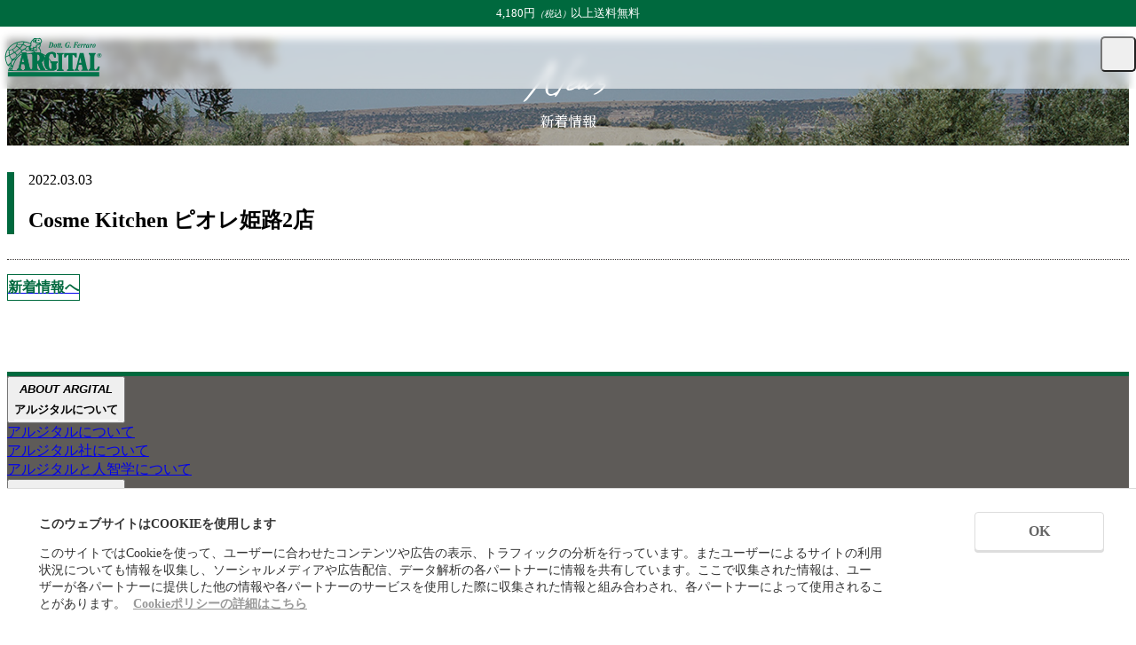

--- FILE ---
content_type: text/html; charset=UTF-8
request_url: https://argital.jp/news/shoplist/cosme-kitchen-%E3%83%94%E3%82%AA%E3%83%AC%E5%A7%AB%E8%B7%AF2%E5%BA%97/
body_size: 13294
content:
<!doctype html>
<html lang="ja_JP" style="scroll-behavior: auto!important;">

<head>
  <meta charset="utf-8">
<meta name="viewport" content="width=device-width, initial-scale=1.0, maximum-scale=1, user-scalable=1.0">
<meta name="theme-color" media="(prefers-color-scheme: light)" content="#00693e">
<meta name="theme-color" media="(prefers-color-scheme: dark)" content="#00693e">
<meta name="format-detection" content="telephone=no,address=no,email=no">
<title>Cosme Kitchen ピオレ姫路2店 | クレイ＆オーガニックコスメ　ARGITAL／アルジタル公式サイト</title>
<meta name="description" content="シチリア生まれのオーガニックコスメブランド「ARGITAL/アルジタル」の公式ホームページ。新着情報をお届けします。">
<meta name="author" content="クレイ＆オーガニックコスメ　ARGITAL／アルジタル公式サイト">
<link rel="canonical" href="https://argital.jp/news/shoplist/cosme-kitchen-%E3%83%94%E3%82%AA%E3%83%AC%E5%A7%AB%E8%B7%AF2%E5%BA%97/" />
<!-- OGP -->
<meta property="og:image" content="https://argital.jp/assets/images/shared/og-image.png">
<meta property="og:title" content="Cosme Kitchen ピオレ姫路2店 | クレイ＆オーガニックコスメ　ARGITAL／アルジタル公式サイト">
<meta property="og:description" content="シチリア生まれのオーガニックコスメブランド「ARGITAL/アルジタル」の公式ホームページ。新着情報をお届けします。">
<meta property="og:site_name" content="クレイ＆オーガニックコスメ　ARGITAL／アルジタル公式サイト">
<meta property="og:url" content="https://argital.jp/news/shoplist/cosme-kitchen-%E3%83%94%E3%82%AA%E3%83%AC%E5%A7%AB%E8%B7%AF2%E5%BA%97/">
<meta property="og:type" content="article">
<!-- twitter -->
<meta name="twitter:card" content="summary_large_image">
<meta name="twitter:title" content="Cosme Kitchen ピオレ姫路2店 | クレイ＆オーガニックコスメ　ARGITAL／アルジタル公式サイト">
<meta name="twitter:description" content="シチリア生まれのオーガニックコスメブランド「ARGITAL/アルジタル」の公式ホームページ。新着情報をお届けします。">
<meta name="twitter:site" content="クレイ＆オーガニックコスメ　ARGITAL／アルジタル公式サイト">
<meta name="twitter:image" content="https://argital.jp/assets/images/shared/og-image.png">
<!-- REST API エンドポイント -->
<link rel='https://api.w.org/' href='https://argital.jp/wp-json/'>
<link rel="alternate" type="application/json+oembed" href="https://argital.jp/wp/wp-includes/oembed/1.0/embed?url=https://argital.jp/news/shoplist/cosme-kitchen-%E3%83%94%E3%82%AA%E3%83%AC%E5%A7%AB%E8%B7%AF2%E5%BA%97/">
<link rel="alternate" type="text/xml+oembed" href="https://argital.jp/wp/wp-includes/oembed/1.0/embed?url=https://argital.jp/news/shoplist/cosme-kitchen-%E3%83%94%E3%82%AA%E3%83%AC%E5%A7%AB%E8%B7%AF2%E5%BA%97/" defer>
<!-- json/LD -->
<script type="application/ld+json">
{
    "@context": "https://schema.org",
    "@type": "BreadcrumbList",
    "name": "ぱんくずリスト構造化データ",
    "itemListElement": [
        {
            "@type": "ListItem",
            "position": 1,
            "name": "ARGITAL ／ アルジタル公式サイト",
            "item": "https://argital.jp"
        },
        {
            "@type": "ListItem",
            "position": 2,
            "name": "新着情報",
            "item": "https://argital.jp/news/"
        },
        {
            "@type": "ListItem",
            "position": 3,
            "name": "Cosme Kitchen ピオレ姫路2店",
            "item": "https://argital.jp/news/shoplist/cosme-kitchen-%e3%83%94%e3%82%aa%e3%83%ac%e5%a7%ab%e8%b7%af2%e5%ba%97/"
        }
    ]
}
</script>
  <link rel="preconnect" href="https://fonts.googleapis.com">
<link rel="preconnect" href="https://fonts.gstatic.com" crossorigin>
<link href="https://fonts.googleapis.com/css2
?family=Abel
&family=Noto+Sans+JP:wght@100..900
&family=Noto+Serif+JP:wght@200..900
&display=swap" rel="stylesheet">
<link rel="stylesheet" href="/assets/css/new-css-reset.1.11.3.css">
<link rel="stylesheet" href="/assets/library/splide-4.1.3/splide-core.min.css">
<link rel="stylesheet" href="/assets/css/shared.css?20250822">
<link rel="stylesheet" href="/template/activecage.css">
  <!-- <link rel="stylesheet" href="/assets/css/old-style.css"> -->
  <link rel="stylesheet" href="/assets/css/pages/news/news-shared.css">
  <!-- <script src="/wp/wp-includes/js/wp-embed.min.js?ver=4.8.2"></script> -->
<script src="/assets/library/jquery-3.7.1.min.js"></script>
<script src="/template/activecage-new.js?dmy=20260122132014"></script><!-- jQueryより後に読み込み -->
<script src="/assets/library/scroll-out.min.js"></script><!-- 旧ページで使用 -->
<script src="/assets/library/splide-4.1.3/splide.min.js"></script>
<!-- <script src="/assets/library/lenis-1.0.19/lenis.min.js"></script>  -->
<script src="/assets/library/gsap-3.12.7/gsap.min.js"></script>
<script src="/assets/library/gsap-3.12.7/ScrollTrigger.min.js"></script>
<script src="/assets/library/gsap-3.12.7/ScrollToPlugin.min.js"></script>
<script nonce="dcafb71bfc9ddd1603384b481b91a373">
  rakuraku_url = 'https://s.ishizawa-lab.co.jp';
</script>
<script src="/assets/js/rakuraku_cart_in.js?dt=20260122132014"></script>
<script src="/assets/js/functions.js"></script>
<script src="/assets/js/global.js?20250805"></script>
  <script data-cookieconsent="ignore">
  window.dataLayer = window.dataLayer || [];

  function gtag() {
    dataLayer.push(arguments);
  }
  gtag("consent", "default", {
    ad_storage: "denied",
    analytics_storage: "denied",
    functionality_storage: "denied",
    personalization_storage: "denied",
    security_storage: "granted",
    wait_for_update: 2000,
  });
  gtag("set", "ads_data_redaction", true);
  gtag("set", "url_passthrough", false);
</script>

<!-- Google Tag Manager -->
<script data-cookieconsent="ignore">
  (function(w, d, s, l, i) {
    w[l] = w[l] || [];
    w[l].push({
      'gtm.start': new Date().getTime(),
      event: 'gtm.js'
    });
    var f = d.getElementsByTagName(s)[0],
      j = d.createElement(s),
      dl = l != 'dataLayer' ? '&l=' + l : '';
    j.async = true;
    j.src =
      'https://www.googletagmanager.com/gtm.js?id=' + i + dl;
    f.parentNode.insertBefore(j, f);
  })(window, document, 'script', 'dataLayer', 'GTM-WKVLMVL');

  (function(w, d, s, l, i) {
    w[l] = w[l] || [];
    w[l].push({
      'gtm.start': new Date().getTime(),
      event: 'gtm.js'
    });
    var f = d.getElementsByTagName(s)[0],
      j = d.createElement(s),
      dl = l != 'dataLayer' ? '&l=' + l : '';
    j.async = true;
    j.src =
      'https://www.googletagmanager.com/gtm.js?id=' + i + dl;
    f.parentNode.insertBefore(j, f);
  })(window, document, 'script', 'dataLayer', 'GTM-PRQTWH');
</script>
<!-- End Google Tag Manager --><!-- Cookiebot -->
<script id="Cookiebot" src="https://consent.cookiebot.com/uc.js" data-cbid="a1165f5f-4455-450f-9736-6b98e2d5e0ad" data-blockingmode="auto" type="text/javascript"></script>
<!-- End Cookiebot -->

<script>
  // to back url
  function ckSave(cookieName, value, domain, path, secure) {
    if (!navigator.cookieEnabled || !cookieName || !value) return false;
    var date;
    var setCookieData = cookieName + '=' + encodeURIComponent(value) + ';';
    if (domain) setCookieData += 'domain=' + domain + ';';
    if (path) setCookieData += 'path=' + path + ';';
    if (secure && secure === true && location.protocol.match(/https/)) {
      setCookieData += 'secure';
    }
    document.cookie = setCookieData;
    return true;
  }
  const backUrl = location.pathname + location.search + location.hash;
  ckSave('backUrl', backUrl, null, '/', true);
</script>  <meta name='robots' content='max-image-preview:large' />
	<style>img:is([sizes="auto" i], [sizes^="auto," i]) { contain-intrinsic-size: 3000px 1500px }</style>
	<script type="text/javascript">
/* <![CDATA[ */
window._wpemojiSettings = {"baseUrl":"https:\/\/s.w.org\/images\/core\/emoji\/15.0.3\/72x72\/","ext":".png","svgUrl":"https:\/\/s.w.org\/images\/core\/emoji\/15.0.3\/svg\/","svgExt":".svg","source":{"concatemoji":"https:\/\/argital.jp\/wp\/wp-includes\/js\/wp-emoji-release.min.js?ver=6.7.4"}};
/*! This file is auto-generated */
!function(i,n){var o,s,e;function c(e){try{var t={supportTests:e,timestamp:(new Date).valueOf()};sessionStorage.setItem(o,JSON.stringify(t))}catch(e){}}function p(e,t,n){e.clearRect(0,0,e.canvas.width,e.canvas.height),e.fillText(t,0,0);var t=new Uint32Array(e.getImageData(0,0,e.canvas.width,e.canvas.height).data),r=(e.clearRect(0,0,e.canvas.width,e.canvas.height),e.fillText(n,0,0),new Uint32Array(e.getImageData(0,0,e.canvas.width,e.canvas.height).data));return t.every(function(e,t){return e===r[t]})}function u(e,t,n){switch(t){case"flag":return n(e,"\ud83c\udff3\ufe0f\u200d\u26a7\ufe0f","\ud83c\udff3\ufe0f\u200b\u26a7\ufe0f")?!1:!n(e,"\ud83c\uddfa\ud83c\uddf3","\ud83c\uddfa\u200b\ud83c\uddf3")&&!n(e,"\ud83c\udff4\udb40\udc67\udb40\udc62\udb40\udc65\udb40\udc6e\udb40\udc67\udb40\udc7f","\ud83c\udff4\u200b\udb40\udc67\u200b\udb40\udc62\u200b\udb40\udc65\u200b\udb40\udc6e\u200b\udb40\udc67\u200b\udb40\udc7f");case"emoji":return!n(e,"\ud83d\udc26\u200d\u2b1b","\ud83d\udc26\u200b\u2b1b")}return!1}function f(e,t,n){var r="undefined"!=typeof WorkerGlobalScope&&self instanceof WorkerGlobalScope?new OffscreenCanvas(300,150):i.createElement("canvas"),a=r.getContext("2d",{willReadFrequently:!0}),o=(a.textBaseline="top",a.font="600 32px Arial",{});return e.forEach(function(e){o[e]=t(a,e,n)}),o}function t(e){var t=i.createElement("script");t.src=e,t.defer=!0,i.head.appendChild(t)}"undefined"!=typeof Promise&&(o="wpEmojiSettingsSupports",s=["flag","emoji"],n.supports={everything:!0,everythingExceptFlag:!0},e=new Promise(function(e){i.addEventListener("DOMContentLoaded",e,{once:!0})}),new Promise(function(t){var n=function(){try{var e=JSON.parse(sessionStorage.getItem(o));if("object"==typeof e&&"number"==typeof e.timestamp&&(new Date).valueOf()<e.timestamp+604800&&"object"==typeof e.supportTests)return e.supportTests}catch(e){}return null}();if(!n){if("undefined"!=typeof Worker&&"undefined"!=typeof OffscreenCanvas&&"undefined"!=typeof URL&&URL.createObjectURL&&"undefined"!=typeof Blob)try{var e="postMessage("+f.toString()+"("+[JSON.stringify(s),u.toString(),p.toString()].join(",")+"));",r=new Blob([e],{type:"text/javascript"}),a=new Worker(URL.createObjectURL(r),{name:"wpTestEmojiSupports"});return void(a.onmessage=function(e){c(n=e.data),a.terminate(),t(n)})}catch(e){}c(n=f(s,u,p))}t(n)}).then(function(e){for(var t in e)n.supports[t]=e[t],n.supports.everything=n.supports.everything&&n.supports[t],"flag"!==t&&(n.supports.everythingExceptFlag=n.supports.everythingExceptFlag&&n.supports[t]);n.supports.everythingExceptFlag=n.supports.everythingExceptFlag&&!n.supports.flag,n.DOMReady=!1,n.readyCallback=function(){n.DOMReady=!0}}).then(function(){return e}).then(function(){var e;n.supports.everything||(n.readyCallback(),(e=n.source||{}).concatemoji?t(e.concatemoji):e.wpemoji&&e.twemoji&&(t(e.twemoji),t(e.wpemoji)))}))}((window,document),window._wpemojiSettings);
/* ]]> */
</script>
<style id='wp-emoji-styles-inline-css' type='text/css'>

	img.wp-smiley, img.emoji {
		display: inline !important;
		border: none !important;
		box-shadow: none !important;
		height: 1em !important;
		width: 1em !important;
		margin: 0 0.07em !important;
		vertical-align: -0.1em !important;
		background: none !important;
		padding: 0 !important;
	}
</style>
<link rel='stylesheet' id='wp-block-library-css' href='https://argital.jp/wp/wp-includes/css/dist/block-library/style.min.css?ver=6.7.4' type='text/css' media='all' />
<style id='classic-theme-styles-inline-css' type='text/css'>
/*! This file is auto-generated */
.wp-block-button__link{color:#fff;background-color:#32373c;border-radius:9999px;box-shadow:none;text-decoration:none;padding:calc(.667em + 2px) calc(1.333em + 2px);font-size:1.125em}.wp-block-file__button{background:#32373c;color:#fff;text-decoration:none}
</style>
<style id='global-styles-inline-css' type='text/css'>
:root{--wp--preset--aspect-ratio--square: 1;--wp--preset--aspect-ratio--4-3: 4/3;--wp--preset--aspect-ratio--3-4: 3/4;--wp--preset--aspect-ratio--3-2: 3/2;--wp--preset--aspect-ratio--2-3: 2/3;--wp--preset--aspect-ratio--16-9: 16/9;--wp--preset--aspect-ratio--9-16: 9/16;--wp--preset--color--black: #000000;--wp--preset--color--cyan-bluish-gray: #abb8c3;--wp--preset--color--white: #ffffff;--wp--preset--color--pale-pink: #f78da7;--wp--preset--color--vivid-red: #cf2e2e;--wp--preset--color--luminous-vivid-orange: #ff6900;--wp--preset--color--luminous-vivid-amber: #fcb900;--wp--preset--color--light-green-cyan: #7bdcb5;--wp--preset--color--vivid-green-cyan: #00d084;--wp--preset--color--pale-cyan-blue: #8ed1fc;--wp--preset--color--vivid-cyan-blue: #0693e3;--wp--preset--color--vivid-purple: #9b51e0;--wp--preset--gradient--vivid-cyan-blue-to-vivid-purple: linear-gradient(135deg,rgba(6,147,227,1) 0%,rgb(155,81,224) 100%);--wp--preset--gradient--light-green-cyan-to-vivid-green-cyan: linear-gradient(135deg,rgb(122,220,180) 0%,rgb(0,208,130) 100%);--wp--preset--gradient--luminous-vivid-amber-to-luminous-vivid-orange: linear-gradient(135deg,rgba(252,185,0,1) 0%,rgba(255,105,0,1) 100%);--wp--preset--gradient--luminous-vivid-orange-to-vivid-red: linear-gradient(135deg,rgba(255,105,0,1) 0%,rgb(207,46,46) 100%);--wp--preset--gradient--very-light-gray-to-cyan-bluish-gray: linear-gradient(135deg,rgb(238,238,238) 0%,rgb(169,184,195) 100%);--wp--preset--gradient--cool-to-warm-spectrum: linear-gradient(135deg,rgb(74,234,220) 0%,rgb(151,120,209) 20%,rgb(207,42,186) 40%,rgb(238,44,130) 60%,rgb(251,105,98) 80%,rgb(254,248,76) 100%);--wp--preset--gradient--blush-light-purple: linear-gradient(135deg,rgb(255,206,236) 0%,rgb(152,150,240) 100%);--wp--preset--gradient--blush-bordeaux: linear-gradient(135deg,rgb(254,205,165) 0%,rgb(254,45,45) 50%,rgb(107,0,62) 100%);--wp--preset--gradient--luminous-dusk: linear-gradient(135deg,rgb(255,203,112) 0%,rgb(199,81,192) 50%,rgb(65,88,208) 100%);--wp--preset--gradient--pale-ocean: linear-gradient(135deg,rgb(255,245,203) 0%,rgb(182,227,212) 50%,rgb(51,167,181) 100%);--wp--preset--gradient--electric-grass: linear-gradient(135deg,rgb(202,248,128) 0%,rgb(113,206,126) 100%);--wp--preset--gradient--midnight: linear-gradient(135deg,rgb(2,3,129) 0%,rgb(40,116,252) 100%);--wp--preset--font-size--small: 13px;--wp--preset--font-size--medium: 20px;--wp--preset--font-size--large: 36px;--wp--preset--font-size--x-large: 42px;--wp--preset--font-size--normal: 16px;--wp--preset--spacing--20: 0.44rem;--wp--preset--spacing--30: 0.67rem;--wp--preset--spacing--40: 1rem;--wp--preset--spacing--50: 1.5rem;--wp--preset--spacing--60: 2.25rem;--wp--preset--spacing--70: 3.38rem;--wp--preset--spacing--80: 5.06rem;--wp--preset--shadow--natural: 6px 6px 9px rgba(0, 0, 0, 0.2);--wp--preset--shadow--deep: 12px 12px 50px rgba(0, 0, 0, 0.4);--wp--preset--shadow--sharp: 6px 6px 0px rgba(0, 0, 0, 0.2);--wp--preset--shadow--outlined: 6px 6px 0px -3px rgba(255, 255, 255, 1), 6px 6px rgba(0, 0, 0, 1);--wp--preset--shadow--crisp: 6px 6px 0px rgba(0, 0, 0, 1);}:where(.is-layout-flex){gap: 0.5em;}:where(.is-layout-grid){gap: 0.5em;}body .is-layout-flex{display: flex;}.is-layout-flex{flex-wrap: wrap;align-items: center;}.is-layout-flex > :is(*, div){margin: 0;}body .is-layout-grid{display: grid;}.is-layout-grid > :is(*, div){margin: 0;}:where(.wp-block-columns.is-layout-flex){gap: 2em;}:where(.wp-block-columns.is-layout-grid){gap: 2em;}:where(.wp-block-post-template.is-layout-flex){gap: 1.25em;}:where(.wp-block-post-template.is-layout-grid){gap: 1.25em;}.has-black-color{color: var(--wp--preset--color--black) !important;}.has-cyan-bluish-gray-color{color: var(--wp--preset--color--cyan-bluish-gray) !important;}.has-white-color{color: var(--wp--preset--color--white) !important;}.has-pale-pink-color{color: var(--wp--preset--color--pale-pink) !important;}.has-vivid-red-color{color: var(--wp--preset--color--vivid-red) !important;}.has-luminous-vivid-orange-color{color: var(--wp--preset--color--luminous-vivid-orange) !important;}.has-luminous-vivid-amber-color{color: var(--wp--preset--color--luminous-vivid-amber) !important;}.has-light-green-cyan-color{color: var(--wp--preset--color--light-green-cyan) !important;}.has-vivid-green-cyan-color{color: var(--wp--preset--color--vivid-green-cyan) !important;}.has-pale-cyan-blue-color{color: var(--wp--preset--color--pale-cyan-blue) !important;}.has-vivid-cyan-blue-color{color: var(--wp--preset--color--vivid-cyan-blue) !important;}.has-vivid-purple-color{color: var(--wp--preset--color--vivid-purple) !important;}.has-black-background-color{background-color: var(--wp--preset--color--black) !important;}.has-cyan-bluish-gray-background-color{background-color: var(--wp--preset--color--cyan-bluish-gray) !important;}.has-white-background-color{background-color: var(--wp--preset--color--white) !important;}.has-pale-pink-background-color{background-color: var(--wp--preset--color--pale-pink) !important;}.has-vivid-red-background-color{background-color: var(--wp--preset--color--vivid-red) !important;}.has-luminous-vivid-orange-background-color{background-color: var(--wp--preset--color--luminous-vivid-orange) !important;}.has-luminous-vivid-amber-background-color{background-color: var(--wp--preset--color--luminous-vivid-amber) !important;}.has-light-green-cyan-background-color{background-color: var(--wp--preset--color--light-green-cyan) !important;}.has-vivid-green-cyan-background-color{background-color: var(--wp--preset--color--vivid-green-cyan) !important;}.has-pale-cyan-blue-background-color{background-color: var(--wp--preset--color--pale-cyan-blue) !important;}.has-vivid-cyan-blue-background-color{background-color: var(--wp--preset--color--vivid-cyan-blue) !important;}.has-vivid-purple-background-color{background-color: var(--wp--preset--color--vivid-purple) !important;}.has-black-border-color{border-color: var(--wp--preset--color--black) !important;}.has-cyan-bluish-gray-border-color{border-color: var(--wp--preset--color--cyan-bluish-gray) !important;}.has-white-border-color{border-color: var(--wp--preset--color--white) !important;}.has-pale-pink-border-color{border-color: var(--wp--preset--color--pale-pink) !important;}.has-vivid-red-border-color{border-color: var(--wp--preset--color--vivid-red) !important;}.has-luminous-vivid-orange-border-color{border-color: var(--wp--preset--color--luminous-vivid-orange) !important;}.has-luminous-vivid-amber-border-color{border-color: var(--wp--preset--color--luminous-vivid-amber) !important;}.has-light-green-cyan-border-color{border-color: var(--wp--preset--color--light-green-cyan) !important;}.has-vivid-green-cyan-border-color{border-color: var(--wp--preset--color--vivid-green-cyan) !important;}.has-pale-cyan-blue-border-color{border-color: var(--wp--preset--color--pale-cyan-blue) !important;}.has-vivid-cyan-blue-border-color{border-color: var(--wp--preset--color--vivid-cyan-blue) !important;}.has-vivid-purple-border-color{border-color: var(--wp--preset--color--vivid-purple) !important;}.has-vivid-cyan-blue-to-vivid-purple-gradient-background{background: var(--wp--preset--gradient--vivid-cyan-blue-to-vivid-purple) !important;}.has-light-green-cyan-to-vivid-green-cyan-gradient-background{background: var(--wp--preset--gradient--light-green-cyan-to-vivid-green-cyan) !important;}.has-luminous-vivid-amber-to-luminous-vivid-orange-gradient-background{background: var(--wp--preset--gradient--luminous-vivid-amber-to-luminous-vivid-orange) !important;}.has-luminous-vivid-orange-to-vivid-red-gradient-background{background: var(--wp--preset--gradient--luminous-vivid-orange-to-vivid-red) !important;}.has-very-light-gray-to-cyan-bluish-gray-gradient-background{background: var(--wp--preset--gradient--very-light-gray-to-cyan-bluish-gray) !important;}.has-cool-to-warm-spectrum-gradient-background{background: var(--wp--preset--gradient--cool-to-warm-spectrum) !important;}.has-blush-light-purple-gradient-background{background: var(--wp--preset--gradient--blush-light-purple) !important;}.has-blush-bordeaux-gradient-background{background: var(--wp--preset--gradient--blush-bordeaux) !important;}.has-luminous-dusk-gradient-background{background: var(--wp--preset--gradient--luminous-dusk) !important;}.has-pale-ocean-gradient-background{background: var(--wp--preset--gradient--pale-ocean) !important;}.has-electric-grass-gradient-background{background: var(--wp--preset--gradient--electric-grass) !important;}.has-midnight-gradient-background{background: var(--wp--preset--gradient--midnight) !important;}.has-small-font-size{font-size: var(--wp--preset--font-size--small) !important;}.has-medium-font-size{font-size: var(--wp--preset--font-size--medium) !important;}.has-large-font-size{font-size: var(--wp--preset--font-size--large) !important;}.has-x-large-font-size{font-size: var(--wp--preset--font-size--x-large) !important;}
:where(.wp-block-post-template.is-layout-flex){gap: 1.25em;}:where(.wp-block-post-template.is-layout-grid){gap: 1.25em;}
:where(.wp-block-columns.is-layout-flex){gap: 2em;}:where(.wp-block-columns.is-layout-grid){gap: 2em;}
:root :where(.wp-block-pullquote){font-size: 1.5em;line-height: 1.6;}
</style>
<link rel="alternate" title="oEmbed (JSON)" type="application/json+oembed" href="https://argital.jp/wp-json/oembed/1.0/embed?url=https%3A%2F%2Fargital.jp%2Fnews%2Fshoplist%2Fcosme-kitchen-%25e3%2583%2594%25e3%2582%25aa%25e3%2583%25ac%25e5%25a7%25ab%25e8%25b7%25af2%25e5%25ba%2597%2F" />
<link rel="alternate" title="oEmbed (XML)" type="text/xml+oembed" href="https://argital.jp/wp-json/oembed/1.0/embed?url=https%3A%2F%2Fargital.jp%2Fnews%2Fshoplist%2Fcosme-kitchen-%25e3%2583%2594%25e3%2582%25aa%25e3%2583%25ac%25e5%25a7%25ab%25e8%25b7%25af2%25e5%25ba%2597%2F&#038;format=xml" />
<link rel="icon" href="https://argital.jp/wp/wp-content/uploads/2020/04/logo.jpg" sizes="32x32" />
<link rel="icon" href="https://argital.jp/wp/wp-content/uploads/2020/04/logo.jpg" sizes="192x192" />
<link rel="apple-touch-icon" href="https://argital.jp/wp/wp-content/uploads/2020/04/logo.jpg" />
<meta name="msapplication-TileImage" content="https://argital.jp/wp/wp-content/uploads/2020/04/logo.jpg" />
</head>

<body>
  <!-- Google Tag Manager (noscript) -->
<noscript><iframe src="https://www.googletagmanager.com/ns.html?id=GTM-WKVLMVL" height="0" width="0" style="display:none;visibility:hidden"></iframe></noscript>
<noscript><iframe src="https://www.googletagmanager.com/ns.html?id=GTM-PRQTWH" height="0" width="0" style="display:none;visibility:hidden"></iframe></noscript>
<!-- End Google Tag Manager (noscript) -->

<div id="rakuraku-modal-content-ok" class="rakuraku-modal-content">
  <!-- 商品をかごに追加成功 -->
  <img src="/assets/images/system/new_cart.png" usemap="#ACCartin">
  <map name="ACCartin">
    <area shape="rect" coords="275,15,305,46" href="javascript:void(0);" onclick="closeCartinWindow('#ACCartin'); return false;">
    <area shape="rect" coords="8,110,158,142" href="javascript:void(0);" onclick="closeCartinWindow('#ACCartin'); return false;" />
    <area shape="rect" coords="168,109,312,141" href="javascript:void(0);" class="rakuraku_to_cart" />
  </map>
</div>
<div id="rakuraku-modal-content-ng" class="rakuraku-modal-content">
  <!-- 商品をかごに追加ＮＧ（仮画像） -->
  <a href="https://s.ishizawa-lab.co.jp/cart/">
    <img src="/assets/images/system/new_cart_02.png">
  </a>
</div>
<div id="pageTop"></div>  <div class="siteWrapper">
    <header class="l-siteHeader">
  <!-- [start] 送料無料 -->
  <div class="l-siteHeader__shippingFree">
  <p class="l-siteHeader__shippingFree__text">4,180円<i>（税込）</i>以上送料無料</p>
</div>  <!-- [end] 送料無料 -->
  <div class="l-siteHeader__body">
    <a href="/" class="l-siteHeader__siteid">
      <img src="/assets/images/shared/logo-argital.svg" width="120" height="48.2" alt="ARGITAL">
    </a>
    <nav class="l-siteHeader__navigation">
      <a href="https://s.ishizawa-lab.co.jp/mypage/" class="l-siteHeader__navigation__item -user">
        <span class="u-sr">マイページ</span>
      </a>
      <a href="javascript:rakurakuToCart();" data-clarity-loaded="1qqm5l7" class="l-siteHeader__navigation__item -cart">
        <span class="u-sr">カート</span>
      </a>
      <button type="button" class="l-siteHeader__navigation__item -menu js-mainMenuOpen">
        <span class="u-sr">メニュートグル</span>
      </button>
    </nav>
  </div>
</header>

<dialog class="l-menu" id="mainMenuDialog" data-lenis-prevent>
  <div class="l-menu__header">
    <button class="l-menu__close js-mainMenuClose">
      <img src="/assets/images/shared/icon-menu-close.svg" alt="閉じる">
    </button>
  </div>

  <div class="l-menu__body">
    <div class="l-menu__box">
      <section class="l-menu__section -member">
        <div class="l-menu__head">
          <span class="l-menu__head__text">MEMBER MENU</span>
        </div>
        <div class="p-member-menu">
          <div class="p-member-menu-item mypage">
            <a href="https://s.ishizawa-lab.co.jp/mypage/" class="p-member-menu-item__body">
              <span class="p-member-menu-item__label">マイページ／新規登録</span>
            </a>
          </div>
        </div>
        <!-- Raku2Repeat Tag  -->
        <!--
        <script type="text/javascript" src="https://s.ishizawa-lab.co.jp/js/raku2/banner.php?id=widget-banner16&code=ag_header_login_new"></script>
        <div id="widget-banner16"></div>
        -->
        <!-- /Raku2Repeat Tag  -->
      </section>

      <section class="l-menu__section -information">
        <div class="l-menu__head">
          <span class="l-menu__head__text">INFORMATION</span>
        </div>
        <div class="l-menu__list lv1">
          <!-- [start] 新着情報 -->
                    <!-- [end] 新着情報 -->
          <!-- <a href="/news/" class="l-menu__item">
            <span class="l-menu__item__label icon icon-news">News 新着情報</span>
          </a> -->
          <a class="l-menu__item" href="https://argital.jp/news/4524">
            <span class="l-menu__item__label">直営店７周年キャンペーンのお知らせ</span>
          </a>   
          <a class="l-menu__item" href="/argital-now/">
            <span class="l-menu__item__label">新製品・キャンペーン</span>
          </a>          
          <a href="https://www.instagram.com/argital_japan/" class="l-menu__item" target="_blank">
            <span class="l-menu__item__label icon icon-instagram">Instagram</span>
          </a>
          <a href="/column/staff/" class="l-menu__item ">
            <span class="l-menu__item__label icon icon-blog">スタッフコラム</span>
          </a>
        </div>
      </section>

      <section class="l-menu__section">
        <div class="l-menu__head">
          <span class="l-menu__head__text">ABOUT ARGITAL</span>
        </div>
        <div class="l-menu__list lv1">
          <a href="/brandstory/" class="l-menu__item">
            <span class="l-menu__item__label icon icon-argital">アルジタル/ARGITALについて</span>
          </a>
          <a href="/brandstory/company.html" class="l-menu__item">
            <span class="l-menu__item__label">アルジタル社について</span>
          </a>
          <a href="/brandstory/anthroposophy.html" class="l-menu__item">
            <span class="l-menu__item__label">アルジタルと人智学について</span>
          </a>
        </div>
      </section>

      <section class="l-menu__section">
        <!-- Begin Yahoo Search Form -->
        <form action="https://search.yahoo.co.jp/search" method="get" target="_blank">
          <div class="p-search-form">
            <div class="p-search-form__body">
              <div class="p-search-form__input">
                <input type="text" name="p" size="auto" class="p-search-form__input__text">
              </div>
              <input type="hidden" name="fr" value="ysiw">
              <input type="hidden" name="ei" value="utf-8">
              <button type="submit" value="検索" class="p-search-form__submit">
                <div class="p-search-form__submit__icon"></div>
              </button>
            </div>
            <div class="p-search-form__target">
              <label class="p-search-form__target__item p-input--choice">
                <input name="vs" type="radio" value="https://argital.jp" checked="checked" class="p-input__button c-input -radio">
                <span class="p-input__label">このサイト内を検索</span>
              </label>
              <label class="p-search-form__target__item p-input--choice">
                <input name="vs" type="radio" value="" class="p-input__button c-input -radio">
                <span class="p-input__label">ウェブ全体を検索</span>
              </label>
            </div>
            <a href="https://www.yahoo.co.jp/" target="_blank" class="p-search-form__logo">
              <img src="https://s.yimg.jp/images/search/guide/searchbox/080318/ysearch_logo_85_22.gif" alt="Yahoo! JAPAN" width="85" height="22">
            </a>
          </div>
        </form>
        <!-- End Yahoo! Search Form-->
      </section>
    </div>

    <div class="l-menu__box">
      <section class="l-menu__section product">
        <div class="l-menu__head">
          <span class="l-menu__head__text">PRODUCT</span>
        </div>
        <div class="l-menu__list lv1">
          <a href="/product/" class="l-menu__item">
            <span class="l-menu__item__label">製品一覧</span>
          </a>
          <details class="l-menu__accordion" open>
            <summary class="l-menu__item l-menu__accordion__toggle">
              <span class="l-menu__item__label">カテゴリーから探す</span>
            </summary>
            <div class="l-menu__list lv2 category" style="--rows:8">
<a href="/product/mini/" class="l-menu__item">
<span class="l-menu__item__label">トライアル・ミニサイズ</span>
</a>
<a href="/product/greenclay/" class="l-menu__item">
<span class="l-menu__item__label">グリーンクレイ</span>
</a>
<a href="/product/washing/" class="l-menu__item">
<span class="l-menu__item__label">クレンジング・洗顔</span>
</a>
<a href="/product/facecare/" class="l-menu__item">
<span class="l-menu__item__label">フェイスケア</span>
</a>
<a href="/product/bodycare/" class="l-menu__item">
<span class="l-menu__item__label">ボディケア</span>
</a>
<a href="/product/femcare/" class="l-menu__item">
<span class="l-menu__item__label">フェムケア</span>
</a>
<a href="/product/oralcare/" class="l-menu__item">
<span class="l-menu__item__label">オーラルケア</span>
</a>
<a href="/product/haircare/" class="l-menu__item halfPoint">
<span class="l-menu__item__label">ヘアケア</span>
</a>
<a href="/product/babycare/" class="l-menu__item">
<span class="l-menu__item__label">ベビーケア</span>
</a>
<a href="/product/aromawater/" class="l-menu__item">
<span class="l-menu__item__label">アロマ エッセンスウォーター</span>
</a>
<a href="/product/essential/" class="l-menu__item">
<span class="l-menu__item__label">ゴールドエッセンシャルオイル</span>
</a>
<a href="/product/mifido/" class="l-menu__item">
<span class="l-menu__item__label">ペットケア</span>
</a>
<a href="/product/naturalbarrier/" class="l-menu__item">
<span class="l-menu__item__label">ナチュラルバリア</span>
</a>
<a href="/product/propolis-spray/" class="l-menu__item">
<span class="l-menu__item__label">ウェルネス
プロテクト プロポリスオーラルスプレー</span>
</a>
<a href="/product/giftbag/" class="l-menu__item">
<span class="l-menu__item__label">オリジナルギフトバッグ</span>
</a>
</div>
          </details>
          <a href="/search-care/" class="l-menu__item">
            <span class="l-menu__item__label">お悩みから探す</span>
          </a>
        </div>
      </section>
      <section class="l-menu__section">
        <div class="l-menu__head">
          <span class="l-menu__head__text">SPECIAL TOPICS</span>
        </div>
        <div class="l-menu__list lv1">
          <a href="/special/" class="l-menu__item">
            <span class="l-menu__item__label">特集ページ一覧</span>
          </a>
          <div class="l-menu__list lv2">
            <a href="/special/femcare/" class="l-menu__item">
<span class="l-menu__item__label">オーガニックで始める、私のための「フェムケア」でもっと心地良い毎日に！</span>
</a>
<a href="/product//propolis-spray/" class="l-menu__item">
<span class="l-menu__item__label">過酷な環境で頑張るのどへ、うるおいチャージ。自然豊かなリトアニア産プロポリス配合スプレー。</span>
</a>
<a href="/special/argital-greenclay/" class="l-menu__item">
<span class="l-menu__item__label">アルジタルのグリーンクレイの魅力</span>
</a>
<a href="/special/how-greenclay-products-made/" class="l-menu__item">
<span class="l-menu__item__label">グリーンクレイ製品ができるまで</span>
</a>
<a href="/special/milk-cleansing/" class="l-menu__item">
<span class="l-menu__item__label">朝のミルク洗顔で、冬の素肌しっとり</span>
</a>
<a href="/special/cream/" class="l-menu__item">
<span class="l-menu__item__label">アルジタル　クリームの選び方</span>
</a>
          </div>
        </div>
      </section>
      <section class="l-menu__section">
        <div class="l-menu__head">
          <span class="l-menu__head__text">MORE</span>
        </div>
        <div class="l-menu__list lv1">
          <a href="/welcome/" class="l-menu__item">
            <span class="l-menu__item__label icon icon-beginner">アルジタル公式サイト　初めての方へ</span>
          </a>
          <a href="/shop/" class="l-menu__item">
            <span class="l-menu__item__label icon icon-shop">店舗情報</span>
          </a>
          <details class="l-menu__accordion">
            <summary class="l-menu__item l-menu__accordion__toggle">
              <span class="l-menu__item__label icon icon-information">サイトについて</span>
            </summary>
            <div class="l-menu__list lv2">
              <a href="/help/" class="l-menu__item">
                <span class="l-menu__item__label">ヘルプ</span>
              </a>
              <a href="https://s.ishizawa-lab.co.jp/order/tokutei.html" class="l-menu__item" target="_blank">
                <span class="l-menu__item__label">特定商取引法に関する表記</span>
              </a>
              <a href="/faq/" class="l-menu__item">
                <span class="l-menu__item__label">Q&Aとお問い合わせ</span>
              </a>
              <a href="https://www.ishizawa-lab.co.jp/corp/" class="l-menu__item" target="_blank">
                <span class="l-menu__item__label">会社について</span>
              </a>
              <a href="https://s.ishizawa-lab.co.jp/guide/privacy.php" class="l-menu__item" target="_blank">
                <span class="l-menu__item__label">プライバシーポリシー</span>
              </a>
              <a href="/help/point.html" class="l-menu__item">
                <span class="l-menu__item__label">ポイント</span>
              </a>
              <a href="/product/ingredients.html" class="l-menu__item">
                <span class="l-menu__item__label">全成分</span>
              </a>
              <a href="/sitemap/" class="l-menu__item">
                <span class="l-menu__item__label">サイトマップ</span>
              </a>
            </div>
          </details>
        </div>
      </section>
    </div>
  </div>
</dialog>    <nav class="p-breadcrumb" aria-label="breadcrumb"><ol class="p-breadcrumb__list"><li class="p-breadcrumb__item"><a href="/" class="p-breadcrumb__item__link">TOP</a></li><li class="p-breadcrumb__item"><a href="/news/" class="p-breadcrumb__item__link">新着情報</a></li><li class="p-breadcrumb__item"><a href="/news/shoplist/cosme-kitchen-%e3%83%94%e3%82%aa%e3%83%ac%e5%a7%ab%e8%b7%af2%e5%ba%97/" class="p-breadcrumb__item__link">Cosme Kitchen ピオレ姫路2店</a></li></ol></nav>
    <div class="p-page-wrapper category-news page-single" id="contents">

      <div class="pagetitle">
        <p class="title"><em>News</em><b>新着情報</b></p>
        <picture>
          <source media="(min-width: 751px)" srcset="/assets/images/news/mv.jpg">
          <img src="/assets/images/news/mv-sp.jpg" alt="">
        </picture>
      </div>

      <div class="p-page-body">
        <article id="3017" class="p-post"><header class="p-post-header"><div class="p-post-header__inner"><time class="p-post-header__date" datetime="2022-03-03T14:20:55+09:00">2022.03.03</time><h1 class="p-post-header__title">Cosme Kitchen ピオレ姫路2店</h1></div></header><div class="p-post-content entrybody"></div></article>        <div class="p-section">
          <a href="/news/" class="p-button -arrow-left u-margin-inline-auto">
            <div class="p-button__inner">新着情報へ</div>
          </a>
        </div>
      </div>

    </div>

    <section class="p-about-link-section">
      <div class="p-about-link-box brandstory-box">
  <a href="/brandstory/" class="p-about-link">
    <div class="p-about-link__inner">
      <p class="p-about-link__head">
        ABOUT
        <br>ARGITAL
      </p>
      <p class="p-about-link__text">
        <span>
          グリーンクレイで
          <br>あなたの肌と心を
          <br>笑顔にしたい
        </span>
      </p>
    </div>
    <div class="p-about-link__icon"></div>
    <div class="p-about-link__bg"><img src="/assets/images/shared/about-link-brandstory.jpg" alt="" width="400" height="400"></div>
  </a>
</div>

<div class="p-about-link-box greenclay-box">
  <a href="/special/argital-greenclay/" class="p-about-link">
    <div class="p-about-link__inner">
      <p class="p-about-link__head">ABOUT GREEN CLAY</p>
      <p class="p-about-link__text">
        <span>
          アルジタル製品のほとんどに配合している
          <br>グリーンクレイの魅力を、
          <br>自然豊かな景色とともに
          <br>ご紹介します。
        </span>
      </p>
    </div>
    <div class="p-about-link__icon"></div>
    <div class="p-about-link__bg"><img src="/assets/images/shared/about-link-greenclay.jpg" alt="" width="400" height="400"></div>
  </a>
</div>      <div class="p-about-link-box sub-box">
  <a href="/brandstory/#important" class="p-about-link important">
    <div class="p-about-link__inner">
      <p class="p-about-link__head">
        アルジタルが大切にしてきた
        <br>3つのこと
      </p>
    </div>
    <div class="p-about-link__icon"></div>
    <div class="p-about-link__bg"><img src="/assets/images/shared/about-link-important.jpg" alt="" width="400" height="192"></div>
  </a>
  <a href="/product/mifido/" class="p-about-link">
    <div class="p-about-link__inner">
      <p class="p-about-link__head">
        ペットケアの
        <br>ご紹介
      </p>
    </div>
    <div class="p-about-link__icon"></div>
    <div class="p-about-link__bg"><img src="/assets/images/shared/about-link-mifido.jpg" alt="" width="192" height="192"></div>
  </a>
  <a href="/brandstory/anthroposophy.html" class="p-about-link">
    <div class="p-about-link__inner">
      <p class="p-about-link__head">
        アルジタルと
        <br>人智学
      </p>
    </div>
    <div class="p-about-link__icon"></div>
    <div class="p-about-link__bg"><img src="/assets/images/shared/about-link-anthroposophy.jpg" alt="" width="192" height="192"></div>
  </a>
</div>    </section>
    <footer class="l-siteFooter">
  <div class="l-siteFooter__menu">
    <nav class="l-siteFooter__menu__inner p-footerMenu">
      <div class="p-footerMenu__block">
        <button type="button" class="p-footerMenu__headButton js-footerAccordionToggle">
          <div class="p-footerMenu__head">
            <i class="p-footerMenu__head__en">ABOUT ARGITAL</i>
            <span class="p-footerMenu__head__label">アルジタルについて</span>
          </div>
        </button>
        <div class="p-footerMenu__links">
          <a href="/brandstory/" class="p-footerMenu__links__item">アルジタルについて</a>
          <a href="/brandstory/company.html" class="p-footerMenu__links__item">アルジタル社について</a>
          <a href="/brandstory/anthroposophy.html" class="p-footerMenu__links__item">アルジタルと人智学について</a>
        </div>
      </div>
      <div class="p-footerMenu__block">
        <button type="button" class="p-footerMenu__headButton js-footerAccordionToggle">
          <div class="p-footerMenu__head">
            <i class="p-footerMenu__head__en">PRODUCT</i>
            <span class="p-footerMenu__head__label">カテゴリーから探す</span>
          </div>
        </button>
        <div class="p-footerMenu__links">
          <a href="/product/" class="p-footerMenu__links__item">製品一覧</a>
          <a href="/product/mini/" class="p-footerMenu__links__item">トライアル・ミニサイズ</a>
<a href="/product/greenclay/" class="p-footerMenu__links__item">グリーンクレイ</a>
<a href="/product/washing/" class="p-footerMenu__links__item">クレンジング・洗顔</a>
<a href="/product/facecare/" class="p-footerMenu__links__item">フェイスケア</a>
<a href="/product/bodycare/" class="p-footerMenu__links__item">ボディケア</a>
<a href="/product/femcare/" class="p-footerMenu__links__item">フェムケア</a>
<a href="/product/oralcare/" class="p-footerMenu__links__item">オーラルケア</a>
<a href="/product/haircare/" class="p-footerMenu__links__item">ヘアケア</a>
<a href="/product/babycare/" class="p-footerMenu__links__item">ベビーケア</a>
<a href="/product/aromawater/" class="p-footerMenu__links__item">アロマ エッセンスウォーター</a>
<a href="/product/essential/" class="p-footerMenu__links__item">ゴールドエッセンシャルオイル</a>
<a href="/product/mifido/" class="p-footerMenu__links__item">ペットケア</a>
<a href="/product/naturalbarrier/" class="p-footerMenu__links__item">ナチュラルバリア</a>
<a href="/product/propolis-spray/" class="p-footerMenu__links__item">ウェルネス
プロテクト プロポリスオーラルスプレー</a>
<a href="/product/giftbag/" class="p-footerMenu__links__item">オリジナルギフトバッグ</a>
        </div>
      </div>
      <div class="p-footerMenu__block">
        <button type="button" class="p-footerMenu__headButton js-footerAccordionToggle">
          <div class="p-footerMenu__head">
            <i class="p-footerMenu__head__en">PRODUCT</i>
            <span class="p-footerMenu__head__label">お悩みから探す</span>
          </div>
        </button>
        <div class="p-footerMenu__links">
          <a href="/search-care/" class="p-footerMenu__links__item">お悩みからアルジタルの製品を探す</a>
          <a href="/search-care/dry-skin.html" class="p-footerMenu__links__item">乾燥肌</a>
          <a href="/search-care/sensitive-skin.html" class="p-footerMenu__links__item">敏感肌</a>
          <a href="/search-care/acne-rough-skin.html" class="p-footerMenu__links__item">ニキビ・肌荒れ</a>
          <a href="/search-care/dullness-care.html" class="p-footerMenu__links__item">くすみケア</a>
          <a href="/search-care/fem-care.html" class="p-footerMenu__links__item">フェムケア</a>
          <a href="/search-care/green-clay.html" class="p-footerMenu__links__item">グリーンクレイ</a>
          <a href="/search-care/baby-care.html" class="p-footerMenu__links__item">ベビーケア</a>
          <a href="/search-care/pet-care.html" class="p-footerMenu__links__item">ペットケア</a>
        </div>
      </div>
      <div class="p-footerMenu__block">
        <button type="button" class="p-footerMenu__headButton js-footerAccordionToggle">
          <div class="p-footerMenu__head">
            <i class="p-footerMenu__head__en">SPECIAL</i>
            <span class="p-footerMenu__head__label">特集</span>
          </div>
        </button>
        <div class="p-footerMenu__links">
          <a href="/special/" class="p-footerMenu__links__item">特集ページ一覧</a>
          <a href="/special/femcare/" class="p-footerMenu__links__item">オーガニックで始める、私のための「フェムケア」でもっと心地良い毎日に！</a>
<a href="/product//propolis-spray/" class="p-footerMenu__links__item">過酷な環境で頑張るのどへ、うるおいチャージ。自然豊かなリトアニア産プロポリス配合スプレー。</a>
<a href="/special/argital-greenclay/" class="p-footerMenu__links__item">アルジタルのグリーンクレイの魅力</a>
<a href="/special/how-greenclay-products-made/" class="p-footerMenu__links__item">グリーンクレイ製品ができるまで</a>
<a href="/special/milk-cleansing/" class="p-footerMenu__links__item">朝のミルク洗顔で、冬の素肌しっとり</a>
<a href="/special/cream/" class="p-footerMenu__links__item">アルジタル　クリームの選び方</a>
        </div>
      </div>
      <div class="p-footerMenu__block -shop">
        <button type="button" class="p-footerMenu__headButton js-footerAccordionToggle">
          <div class="p-footerMenu__head">
            <i class="p-footerMenu__head__en">SHOP</i>
            <span class="p-footerMenu__head__label">取扱い店舗</span>
          </div>
        </button>
        <div class="p-footerMenu__links">
          <a href="/shop/" class="p-footerMenu__links__item">店舗情報</a>
          <a href="/shop/omotesando/" class="p-footerMenu__links__item">アルジタル 表参道について</a>
          <a href="/shop/list.html" class="p-footerMenu__links__item">全国の取扱店舗</a>
          <a href="/shop/report.html" class="p-footerMenu__links__item">アルジタル 表参道 Report</a>
          <a href="/shop/omotesando/este-workshop/" class="p-footerMenu__links__item">ワークショップ・エステ</a>
        </div>
      </div>
      <div class="p-footerMenu__block -column">
        <a href="/column/" class="p-footerMenu__head">
          <i class="p-footerMenu__head__en">COLUMN</i>
          <span class="p-footerMenu__head__label">コラム</span>
        </a>
      </div>
      <div class="p-footerMenu__block -news">
        <a href="/news/" class="p-footerMenu__head">
          <i class="p-footerMenu__head__en">NEWS</i>
          <span class="p-footerMenu__head__label">新着情報</span>
        </a>
      </div>
    </nav>
  </div>

  <div class="l-siteFooter__body">
    <div class="l-siteFooter__social">
      <div class="l-siteFooter__instagram">
        <div class="l-siteFooter__instagram__links">
          <a href="https://www.instagram.com/argital_japan" class="l-siteFooter__instagram__link" target="_blank">@argital_japan</a>
          <a href="https://www.instagram.com/argital_omotesando" class="l-siteFooter__instagram__link" target="_blank">@argital_omotesando</a>
        </div>
      </div>
    </div>

    <nav class="l-siteFooter__navigation">
      <a href="/argital-now/"
        class="l-siteFooter__navigation__item">
        新製品・キャンペーン
      </a>
      <a href="/help/"
        class="l-siteFooter__navigation__item">
        ヘルプ
      </a>
      <a href="https://s.ishizawa-lab.co.jp/order/tokutei.html"
        class="l-siteFooter__navigation__item"
        target="_blank">
        特定商取引法に関する表記
      </a>
      <a href="/faq/"
        class="l-siteFooter__navigation__item">
        Q&amp;Aとお問い合わせ
      </a>
      <a href="https://www.ishizawa-lab.co.jp/corp/"
        class="l-siteFooter__navigation__item"
        target="_blank">
        会社について
      </a>
      <a href="/corp/useagree.html"
        class="l-siteFooter__navigation__item">
        利用規約
      </a>
      <a href="https://s.ishizawa-lab.co.jp/guide/privacy.php"
        class="l-siteFooter__navigation__item"
        target="_blank">
        プライバシーポリシー
      </a>
      <a href="/help/point.html"
        class="l-siteFooter__navigation__item">
        ポイント
      </a>
      <a href="/product/ingredients.html"
        class="l-siteFooter__navigation__item">
        全成分
      </a>
      <a href="/sitemap/"
        class="l-siteFooter__navigation__item">
        サイトマップ
      </a>
    </nav>

    <div class="l-siteFooter__copyright">
      <small class="l-siteFooter__copyright__text">
        All rights reserved by ISHIZAWA LABORATORIES ©
      </small>
    </div>

    <div class="l-siteFooter__fixed-buttons">
      <a href="#carts" class="l-siteFooter__cart-anchor">
        カートに<br>入れる
      </a>

      <a href="#pageTop" class="l-siteFooter__scrollTop">
        <span class="l-siteFooter__scrollTop__text">TOP</span>
      </a>
    </div>

    <div class="l-siteFooter__bottom-sheet" aria-live="off" aria-atomic="false">
  <div class="l-bottom-sheet" id="bottomSheet" data-hide-days="1" data-version="20250922" role="status" aria-live="polite">
    <button class="l-bottom-sheet__close" data-close aria-label="閉じる">
      <img src="/assets/images/shared/icon-close.svg" alt="閉じる" width="22" height="22">
    </button>

          <div class="l-bottom-sheet__inner">
        <h1 class="l-bottom-sheet__head u-font-family-abuget">Present</h1>
        <div class="l-bottom-sheet__body">
          <a href="https://argital.jp/news/4524" class="l-bottom-sheet__thumb">
            <img src="/assets/images/home/new-product/banner-thumb-herbal_tea.png" alt="直営店７周年記念のハーブティー" width="190" height="190">
          </a>
          <div class="l-bottom-sheet__text">
            <p class="l-bottom-sheet__description">
              <span class="u-font-weight-700">直営店７周年記念 ハーブティープレゼント</span><br>
               『デリケートハイジーンソープ』ご注文の方に、スタッフがえらんだハーブティーをプレゼント
            </p>
            <a href="https://argital.jp/news/4524" class="l-bottom-sheet__link">詳しくはこちら</a>
          </div>
        </div>
      </div>
    
  </div>
</div>

  </div>
</footer>  </div>

</body>

</html>

--- FILE ---
content_type: text/css
request_url: https://argital.jp/assets/css/new-css-reset.1.11.3.css
body_size: 1231
content:
/***
    The new CSS reset - version 1.11.3 (last updated 25.08.2024)
    GitHub page: https://github.com/elad2412/the-new-css-reset
***/

/*
    Remove all the styles of the "User-Agent-Stylesheet", except for the 'display' property
    - The "symbol *" part is to solve Firefox SVG sprite bug
    - The "html" element is excluded, otherwise a bug in Chrome breaks the CSS hyphens property (https://github.com/elad2412/the-new-css-reset/issues/36)
 */
@layer reset {

  /* リセット対象 */
  *:where(:not(html, iframe, canvas, img, svg, video, audio):not(svg *):not(symbol *):not(.entrybody *)) {
    all: unset;
    display: revert;
  }

  /* リセット対象除外（all: unset を revert で打ち消す） */
  select,
  input[type="radio"],
  input[type="checkbox"]{
    all: revert;
  }

  /* Preferred box-sizing value */
  *,
  *::before,
  *::after {
    box-sizing: border-box;
  }

  /* Fix mobile Safari increase font-size on landscape mode */
  html {
    -moz-text-size-adjust: none;
    -webkit-text-size-adjust: none;
    text-size-adjust: none;
  }

  /* Reapply the pointer cursor for anchor tags */
  a,
  button {
    cursor: revert;
  }

  /* Remove list styles (bullets/numbers) */
  ol,
  ul,
  menu,
  summary {
    list-style: none;
  }

  /* Firefox: solve issue where nested ordered lists continue numbering from parent (https://bugzilla.mozilla.org/show_bug.cgi?id=1881517) */
  ol {
    counter-reset: revert;
  }

  /* For images to not be able to exceed their container */
  img {
    max-inline-size: 100%;
    max-block-size: 100%;
  }

  /* removes spacing between cells in tables */
  table {
    border-collapse: collapse;
  }

  /* Safari - solving issue when using user-select:none on the <body> text input doesn't working */
  input,
  textarea {
    -webkit-user-select: auto;
  }

  /* revert the 'white-space' property for textarea elements on Safari */
  textarea {
    white-space: revert;
  }

  /* minimum style to allow to style meter element */
  meter {
    -webkit-appearance: revert;
    appearance: revert;
  }

  /* preformatted text - use only for this feature */
  :where(pre) {
    all: revert;
    box-sizing: border-box;
  }

  /* reset default text opacity of input placeholder */
  ::placeholder {
    color: unset;
  }

  /* fix the feature of 'hidden' attribute.
   display:revert; revert to element instead of attribute */
  :where([hidden]) {
    display: none;
  }

  /* revert for bug in Chromium browsers
   - fix for the content editable attribute will work properly.
   - webkit-user-select: auto; added for Safari in case of using user-select:none on wrapper element*/
  :where([contenteditable]:not([contenteditable="false"])) {
    -moz-user-modify: read-write;
    -webkit-user-modify: read-write;
    overflow-wrap: break-word;
    -webkit-line-break: after-white-space;
    -webkit-user-select: auto;
  }

  /* apply back the draggable feature - exist only in Chromium and Safari */
  :where([draggable="true"]) {
    -webkit-user-drag: element;
  }

  /* Revert Modal native behavior */
  :where(dialog:modal) {
    all: revert;
    box-sizing: border-box;
  }

  /* Remove details summary webkit styles */
  ::-webkit-details-marker {
    display: none;
  }
}

--- FILE ---
content_type: text/css
request_url: https://argital.jp/assets/css/shared.css?20250822
body_size: 17531
content:
@charset "UTF-8";@font-face{font-family:"Abuget";src:url("/assets/fonts/Abuget/Abuget.eot?") format("eot"),url("/assets/fonts/Abuget/Abuget.woff") format("woff"),url("/assets/fonts/Abuget/Abuget.ttf") format("truetype"),url("/assets/fonts/Abuget/Abuget.svg#Abuget") format("svg");font-weight:normal;font-style:normal}:root{scroll-behavior:smooth;scroll-padding-block-start:var(--height-header);interpolate-size:allow-keywords;line-break:strict}@layer base{html{height:100%;color-scheme:unset}body{height:100%;font-size:16px;font-optical-sizing:auto;font-family:var(--font-sans);line-height:1.8;background-color:var(--color-bg)}body,dialog{color:var(--color-text)}img{max-width:100%;height:auto}svg{overflow:visible}small{font-size:1em}em,i{font-style:normal}sup{font-size:max(13px,60%);vertical-align:top}sub{font-size:max(13px,60%);vertical-align:baseline}@media (any-hover:hover){area:-webkit-any-link{cursor:pointer}}a:where(:not([class])){color:var(--color-main,currentColor);text-decoration:underline}@media (any-hover:hover){a:where(:not([class])):hover{text-decoration:none}}li{list-style-type:none}input{font-size:1em}label:has(input){cursor:pointer}input[type=checkbox],input[type=radio]{-webkit-appearance:none;-moz-appearance:none;appearance:none;margin:unset}textarea{resize:vertical;field-sizing:content}button{cursor:pointer}:where(dialog){width:unset;max-width:unset;height:unset;max-height:unset;padding:unset;margin:unset;color:unset;background-color:unset;border:unset;overflow:unset}details::details-content{overflow:clip;transition-duration:0.3s;transition-property:content-visibility,block-size;transition-behavior:allow-discrete}details:not([open])::details-content{block-size:0}summary{display:block;list-style:none;cursor:pointer}summary::-webkit-details-marker{display:none}*{-webkit-tap-highlight-color:rgb(var(--color-main)/0.25);box-sizing:border-box}:before{box-sizing:border-box}:after{box-sizing:border-box}.siteWrapper{position:relative;overflow-x:clip;min-height:100%;padding-block-start:var(--height-header)}.p-page-wrapper,.page-wrapper{text-align:justify;overflow-wrap:break-word;word-break:break-all;hyphens:auto}.splide__arrow{cursor:pointer;display:grid;align-items:center;justify-content:center;padding:16px 5px;opacity:0.5;border-radius:0;background-color:var(--color-text);position:absolute;top:50%;z-index:1;transform:translateY(-50%)}.splide__arrow svg{display:none}.splide__arrow:before{content:"";width:14px;height:14px;-webkit-mask-size:cover;mask-size:cover;-webkit-mask-repeat:no-repeat;mask-repeat:no-repeat;-webkit-mask-position:center;mask-position:center}.splide__arrow--prev{left:0}.splide__arrow--prev:before{background-color:#fff;-webkit-mask-image:var(--icon-arrow02-left);mask-image:var(--icon-arrow02-left)}.splide__arrow--next{right:0}.splide__arrow--next:before{background-color:#fff;-webkit-mask-image:var(--icon-arrow02-right);mask-image:var(--icon-arrow02-right)}.splide__arrow:where([disabled]){opacity:0.2}.splide__pagination{margin-block-start:10px;display:flex;justify-content:center;gap:20px}.splide__pagination li{display:grid}.splide__pagination__page{width:24px;height:24px;background-color:var(--color-bg02);border-radius:50%}.splide__pagination__page.is-active{background-color:var(--color-theme,var(--color-main))}}.sr-sh-theme-statistics__item--shares{display:none!important}#rakuraku-modal-content-ng,#rakuraku-modal-content-ok{z-index:10;color:white;position:absolute;display:none}#rakuraku-modal-content-ok{width:320px;height:170px;transform:translate(-87.5px,-100%)}#rakuraku-modal-content-ng{width:210px;height:138px;transform:translate(-32.5px,-100%)}#rakuraku-modal-content-ok area{border:none;outline:none}#rakuraku-modal-content-ng img,#rakuraku-modal-content-ok img{image-rendering:pixelated}#rakuraku-modal-content-ok.rakuraku-modal-content_sp{width:450px;height:240px}:root{--color-main:#00693e;--color-main-a75:color-mix(in srgb,var(--color-main) 75%,transparent);--color-main-a15:color-mix(in srgb,var(--color-main) 15%,transparent);--color-gold:#9E864F;--color-bg:#FFFEF5;--color-bg02:#D2DAD0;--color-text:#3E3A39;--color-alert:#D70000;--color-strong:#FD9B1D;--color-border:#DCD7D4;--color-theme:var(--color-main);--color-greenclay:#00693e;--color-cleanser:#019bca;--color-soap:#019bca;--color-eye-care:#5185C5;--color-beauty-cream:#eb6d8e;--color-healing-cream:#eb6d8e;--color-cream:#eb6d8e;--color-burdock-cream:#C40D3C;--color-face-oil:#6356a3;--color-body-care:#f6ab00;--color-oral-care:#0075c2;--color-lotion:#008cba;--color-hair-care:#009e96;--color-baby-care:#004190;--color-aroma-water:#e73656;--color-gold-essential:#CE9E00;--color-mifido:#a02e5f;--color-propolis-spray:#EC6D34;--color-stimulatingoil:#0c52a3;--color-oil-yellow:var(--color-oil-relaxation,#FDD248);--color-oil-relaxation:#FDD248;--color-oil-emerald:var(--color-oil-refresh,#86CAB4);--color-oil-refresh:#86CAB4;--color-oil-blue:var(--color-oil-clear,#357DC1);--color-oil-clear:#357DC1;--color-oil-pink:var(--color-oil-harmony,#F1A0C3);--color-oil-harmony:#F1A0C3;--color-oil-green01:#B2D792;--color-oil-green02:#55B7B7;--color-oil-green03:#72A182;--color-beautycream:#eb6d8e;--color-healingcream:#eb6d8e;--color-washing:#00b9ef;--color-faceoil:#6356a3;--color-bodycare:#f6ab00;--color-oralcare:#0075c2;--color-haircare:#009e96;--color-babycare:#004190;--color-essential:#ed6c00;--color-mifidoshampoo:#e95377;--color-mifidopack:#00693e;--color-mifidomouthspray:#0075c2;--color-facescrub:#1aa581;--color-naturalbarrier:#d70b2a;--color-kit2021ss:#f4a118;--color-eyecare:#5e538f;--color-giftbag:#cf6f0b;--color-limited:#e52d8a;--leading:calc((1em - 1lh) / 2);--height-header-shippingFree:30px;--height-header-navigation:70px;--height-header:calc(var(--height-header-shippingFree) + var(--height-header-navigation));--root-font-size:16px;--design-width:430;--to-rem:calc(tan(atan2(1px, var(--root-font-size))) * 1rem);--to-vw:calc(100vw / var(--design-width));--font-sans:"Avenir","HelveticaNeue","Helvetica Neue",Helvetica,Arial,"Hiragino Sans","ヒラギノ角ゴ ProN W3","Hiragino Kaku Gothic ProN","ヒラギノ角ゴ Pro W3","Hiragino Kaku Gothic Pro","MS ゴシック","MS Gothic",sans-serif;--font-serif:"Times New Roman","YuMincho","Hiragino Mincho ProN","Yu Mincho","MS PMincho",serif;--font-noto-serif:"Noto Serif JP",serif;--font-abuget:"Abuget",sans-serif;--font-abel:"Abel",sans-serif;--font-size-10:10px;--font-size-13:13px;--font-size-16:16px;--font-size-18:18px;--font-size-20:20px;--font-size-22:22px;--font-size-24:24px;--font-size-28:28px;--font-size-32:32px;--font-size-36:36px;--font-size-56:56px;--font-size-64:64px;--icon-argital:url("/assets/images/shared/icon-argital.svg");--icon-arrow01-right:url("/assets/images/shared/icon-arrow01-right.svg");--icon-arrow01-left:url("/assets/images/shared/icon-arrow01-left.svg");--icon-arrow02-right:url("/assets/images/shared/icon-arrow02-right.svg");--icon-arrow02-left:url("/assets/images/shared/icon-arrow02-left.svg");--icon-arrow03-right:url("/assets/images/shared/icon-arrow03-right.svg");--icon-arrow03-left:url("/assets/images/shared/icon-arrow03-left.svg");--icon-beginner:url("/assets/images/shared/icon-beginner.svg");--icon-blog:url("/assets/images/shared/icon-blog.svg");--icon-cart:url("/assets/images/shared/icon-cart.svg");--icon-chat:url("/assets/images/shared/icon-chat.svg");--icon-check-checked:url("/assets/images/shared/icon-check-checked.svg");--icon-check-unchecked:url("/assets/images/shared/icon-check-unchecked.svg");--icon-information:url("/assets/images/shared/icon-information.svg");--icon-instagram:url("/assets/images/shared/icon-instagram.svg");--icon-menu-close:url("/assets/images/shared/icon-menu-close.svg");--icon-menu-open:url("/assets/images/shared/icon-menu-open.svg");--icon-mifido:url("/assets/images/shared/icon-mifido.svg");--icon-minus:url("/assets/images/shared/icon-minus.svg");--icon-plus:url("/assets/images/shared/icon-plus.svg");--icon-news:url("/assets/images/shared/icon-news.svg");--icon-search01:url("/assets/images/shared/icon-search01.svg");--icon-search02:url("/assets/images/shared/icon-search02.svg");--icon-shop:url("/assets/images/shared/icon-shop.svg");--icon-user:url("/assets/images/shared/icon-user.svg");--mask-picture:url("/assets/images/shared/mask-picture.svg");--mask-slash-start:url("/assets/images/shared/icon-slash-start.svg");--mask-slash-end:url("/assets/images/shared/icon-slash-end.svg");--base-transition:.25s}@supports not (height:1lh){:root{--leading:0px}}@media (width > 600px){:root{--padding-inline-min:32px}}@media (width <= 600px){:root{--padding-inline-min:20px}}@media (width > 600px){:root{--content-max-width:calc(1100px + (var(--padding-inline-min) * 2))}}@media (width <= 600px){:root{--content-max-width:auto}}@keyframes test{}.l-siteHeader{position:fixed;left:0;top:0;z-index:10;width:100%}.l-siteHeader__shippingFree{height:var(--height-header-shippingFree);background-color:var(--color-main);display:grid;place-content:center}.l-siteHeader__shippingFree__text{color:#fff;font-size:13px}.l-siteHeader__shippingFree__text i{font-size:80%}.l-siteHeader__body{height:var(--height-header-navigation);display:flex;align-items:center;justify-content:space-between;background-color:rgba(255,255,255,0.6);-webkit-backdrop-filter:blur(5px);backdrop-filter:blur(5px)}@media (width > 600px){.l-siteHeader__body{padding-inline:40px}}@media (width <= 600px){.l-siteHeader__body{padding-inline-start:var(--padding-inline-min);padding-inline-end:16px}}.l-siteHeader__siteid{display:grid;place-content:center;position:relative}@media (width <= 600px){.l-siteHeader__siteid{max-width:120px;width:27.9069767442vw}}@media (any-hover:hover){.l-siteHeader__siteid{transition:opacity var(--base-transition)}.l-siteHeader__siteid:hover{opacity:0.7}}.l-siteHeader__navigation{display:flex;-moz-column-gap:12px;column-gap:12px}.l-siteHeader__navigation__item{position:relative;width:40px;height:40px;padding:4px;display:grid;place-content:center;border-radius:5px}.l-siteHeader__navigation__item:before{content:"";position:absolute;inset:0;-webkit-mask-repeat:no-repeat;mask-repeat:no-repeat;-webkit-mask-position:center;mask-position:center;-webkit-mask-size:contain;mask-size:contain;background-color:var(--color-main);mask-size:contain}.l-siteHeader__navigation__item.-search:before{-webkit-mask-image:url("/assets/images/shared/icon-search02.svg");mask-image:url("/assets/images/shared/icon-search02.svg")}.l-siteHeader__navigation__item.-user:before{-webkit-mask-image:url("/assets/images/shared/icon-user.svg");mask-image:url("/assets/images/shared/icon-user.svg")}.l-siteHeader__navigation__item.-cart:before{-webkit-mask-image:url("/assets/images/shared/icon-cart.svg");mask-image:url("/assets/images/shared/icon-cart.svg")}.l-siteHeader__navigation__item.-menu:before{-webkit-mask-image:url("/assets/images/shared/icon-menu-open.svg");mask-image:url("/assets/images/shared/icon-menu-open.svg")}@media (any-hover:hover){.l-siteHeader__navigation__item{transition:background-color var(--base-transition)}.l-siteHeader__navigation__item:hover{background-color:var(--color-main-a15)}}:root:has(:modal){overflow:hidden;scrollbar-gutter:stable}.l-menu{margin-inline-start:auto;block-size:100%;background-color:#fff;overflow:auto;overscroll-behavior:contain;container:menuBody/inline-size}@media (width > 600px){.l-menu{width:calc(100% - 80px);scrollbar-gutter:stable}}@media (width <= 600px){.l-menu{width:calc(100% - 40px)}}.l-menu__header{position:fixed;top:0;right:0;z-index:1;width:calc(100% - 40px);height:var(--height-header-navigation);display:flex;align-items:center;justify-content:flex-end;background-color:#fff}@media (width > 600px){.l-menu__header{width:calc(100% - 80px);padding-inline:40px;scrollbar-gutter:stable}}@media (width <= 600px){.l-menu__header{width:calc(100% - 40px);padding-inline:12px}}.l-menu__close{line-height:0;border-radius:5px}@media (any-hover:hover){.l-menu__close{transition:background-color var(--base-transition)}.l-menu__close:hover{background-color:var(--color-main-a15)}}.l-menu__body{margin-block-start:var(--height-header-navigation);display:grid;gap:40px}@media (width > 600px){.l-menu__body{grid-template-rows:auto;grid-template-columns:340px 1fr;padding:56px}@container menuBody (width < 792px){.l-menu__body{grid-template-columns:100%}}}@media (width <= 600px){.l-menu__body{padding:20px;grid-template-columns:100%}}.l-menu__box{display:grid;grid-template-columns:100%}@media (width > 600px){.l-menu__box{gap:30px;align-content:start}}@media (width <= 600px){.l-menu__box{gap:40px}}.l-menu__section.product{container:menuProduct/inline-size}.l-menu__head{display:grid;grid-template-columns:100%;padding-inline:20px;padding-block:8px;background-color:var(--color-main-a15);color:var(--color-main)}.l-menu__head__text{text-align:center;text-transform:uppercase;font-weight:bold;font-size:13px;margin-block:var(--leading)}.l-menu::backdrop{background-color:rgba(0,0,0,0.04);-webkit-backdrop-filter:blur(6px);backdrop-filter:blur(6px)}.category{display:grid;border-block-end:solid 1px var(--color-border)}@media (width > 600px){.category{display:grid;grid-template-columns:repeat(2,1fr);-moz-column-gap:30px;column-gap:30px}@container menuProduct (570px <=width){.category{padding-inline:30px}}@container menuProduct (width < 570px){.category{grid-template-columns:100%}}}.l-menu__list{display:grid;align-content:start;grid-template-columns:100%}.l-menu__list.lv2{padding-inline:30px}@container menuProduct (570px <=width){.l-menu__list.lv2.category{grid-auto-flow:column;grid-template-columns:repeat(2,1fr);grid-template-rows:repeat(var(--rows,7),auto);border-block-end:1px solid var(--color-border)}}.l-menu__item,.p-member-menu-item.history .p-member-menu-item__body,.p-member-menu-item.information .p-member-menu-item__body,.p-member-menu-item.user-name .p-member-menu-item__body{min-height:52px;display:grid;grid-template-columns:1fr 10px;gap:16px;align-items:center;padding-block:10px;padding-inline:10px;background-color:#fff;border-block-style:solid;border-block-width:1px;border-block-color:transparent;border-block-end-color:var(--color-border)}.lv2 .l-menu__item,.lv2 .p-member-menu-item.history .p-member-menu-item__body,.lv2 .p-member-menu-item.information .p-member-menu-item__body,.lv2 .p-member-menu-item.user-name .p-member-menu-item__body,.p-member-menu-item.history .lv2 .p-member-menu-item__body,.p-member-menu-item.information .lv2 .p-member-menu-item__body,.p-member-menu-item.user-name .lv2 .p-member-menu-item__body{padding-inline:0}.category .l-menu__item:last-child,.category .p-member-menu-item.history .p-member-menu-item__body:last-child,.category .p-member-menu-item.information .p-member-menu-item__body:last-child,.category .p-member-menu-item.user-name .p-member-menu-item__body:last-child,.p-member-menu-item.history .category .p-member-menu-item__body:last-child,.p-member-menu-item.information .category .p-member-menu-item__body:last-child,.p-member-menu-item.user-name .category .p-member-menu-item__body:last-child{border-block-end-color:transparent}@container menuProduct (570px < width){.category .l-menu__item:last-child:nth-child(odd),.category .p-member-menu-item.history .p-member-menu-item__body:last-child:nth-child(odd),.category .p-member-menu-item.information .p-member-menu-item__body:last-child:nth-child(odd),.category .p-member-menu-item.user-name .p-member-menu-item__body:last-child:nth-child(odd),.p-member-menu-item.history .category .p-member-menu-item__body:last-child:nth-child(odd),.p-member-menu-item.information .category .p-member-menu-item__body:last-child:nth-child(odd),.p-member-menu-item.user-name .category .p-member-menu-item__body:last-child:nth-child(odd){border-block-end-color:var(--color-border)}.l-menu__item.halfPoint,.p-member-menu-item.history .halfPoint.p-member-menu-item__body,.p-member-menu-item.information .halfPoint.p-member-menu-item__body,.p-member-menu-item.user-name .halfPoint.p-member-menu-item__body{border-block-end-color:transparent}}.l-menu__item:after,.p-member-menu-item.history .p-member-menu-item__body:after,.p-member-menu-item.information .p-member-menu-item__body:after,.p-member-menu-item.user-name .p-member-menu-item__body:after{content:"";width:100%;height:100%;background-color:currentColor;-webkit-mask-size:contain;mask-size:contain;-webkit-mask-position:center;mask-position:center;-webkit-mask-repeat:no-repeat;mask-repeat:no-repeat;-webkit-mask-image:url(/assets/images/shared/icon-arrow02-right.svg);mask-image:url(/assets/images/shared/icon-arrow02-right.svg)}.l-menu__item__label,.p-member-menu-item.history .p-member-menu-item__label,.p-member-menu-item.information .p-member-menu-item__label{display:grid;align-items:center;grid-template-columns:100%}.l-menu__item__label.icon,.p-member-menu-item.history .icon.p-member-menu-item__label,.p-member-menu-item.information .icon.p-member-menu-item__label{grid-template-columns:18px 1fr;gap:4px}.l-menu__item__label.icon:before,.p-member-menu-item.history .icon.p-member-menu-item__label:before,.p-member-menu-item.information .icon.p-member-menu-item__label:before{content:"";width:100%;height:100%;background-color:currentColor;-webkit-mask-size:contain;mask-size:contain;-webkit-mask-position:center;mask-position:center;-webkit-mask-repeat:no-repeat;mask-repeat:no-repeat}.l-menu__item__label.icon-news:before,.p-member-menu-item.history .icon-news.p-member-menu-item__label:before,.p-member-menu-item.information .icon-news.p-member-menu-item__label:before{-webkit-mask-image:url(/assets/images/shared/icon-news.svg);mask-image:url(/assets/images/shared/icon-news.svg)}.l-menu__item__label.icon-instagram:before,.p-member-menu-item.history .icon-instagram.p-member-menu-item__label:before,.p-member-menu-item.information .icon-instagram.p-member-menu-item__label:before{-webkit-mask-image:url(/assets/images/shared/icon-instagram.svg);mask-image:url(/assets/images/shared/icon-instagram.svg)}.l-menu__item__label.icon-argital:before,.p-member-menu-item.history .icon-argital.p-member-menu-item__label:before,.p-member-menu-item.information .icon-argital.p-member-menu-item__label:before{-webkit-mask-image:url(/assets/images/shared/icon-argital.svg);mask-image:url(/assets/images/shared/icon-argital.svg)}.l-menu__item__label.icon-blog:before,.p-member-menu-item.history .icon-blog.p-member-menu-item__label:before,.p-member-menu-item.information .icon-blog.p-member-menu-item__label:before{-webkit-mask-image:url(/assets/images/shared/icon-blog.svg);mask-image:url(/assets/images/shared/icon-blog.svg)}.l-menu__item__label.icon-beginner:before,.p-member-menu-item.history .icon-beginner.p-member-menu-item__label:before,.p-member-menu-item.information .icon-beginner.p-member-menu-item__label:before{-webkit-mask-image:url(/assets/images/shared/icon-beginner.svg);mask-image:url(/assets/images/shared/icon-beginner.svg)}.l-menu__item__label.icon-shop:before,.p-member-menu-item.history .icon-shop.p-member-menu-item__label:before,.p-member-menu-item.information .icon-shop.p-member-menu-item__label:before{-webkit-mask-image:url(/assets/images/shared/icon-shop.svg);mask-image:url(/assets/images/shared/icon-shop.svg)}.l-menu__item__label.icon-information:before,.p-member-menu-item.history .icon-information.p-member-menu-item__label:before,.p-member-menu-item.information .icon-information.p-member-menu-item__label:before{-webkit-mask-image:url(/assets/images/shared/icon-information.svg);mask-image:url(/assets/images/shared/icon-information.svg)}.l-menu__item.important .l-menu__item__label,.l-menu__item.important .p-member-menu-item.history .p-member-menu-item__label,.l-menu__item.important .p-member-menu-item.information .p-member-menu-item__label,.p-member-menu-item.history .important.p-member-menu-item__body .l-menu__item__label,.p-member-menu-item.history .important.p-member-menu-item__body .p-member-menu-item__label,.p-member-menu-item.history .l-menu__item.important .p-member-menu-item__label,.p-member-menu-item.information .important.p-member-menu-item__body .l-menu__item__label,.p-member-menu-item.information .important.p-member-menu-item__body .p-member-menu-item__label,.p-member-menu-item.information .l-menu__item.important .p-member-menu-item__label,.p-member-menu-item.user-name .important.p-member-menu-item__body .l-menu__item__label,.p-member-menu-item.user-name .important.p-member-menu-item__body .p-member-menu-item.history .p-member-menu-item__label,.p-member-menu-item.user-name .important.p-member-menu-item__body .p-member-menu-item.information .p-member-menu-item__label{color:var(--color-alert)}@media (any-hover:hover){.l-menu__item:is(a,button,summary),.p-member-menu-item.history .p-member-menu-item__body:is(a,button,summary),.p-member-menu-item.information .p-member-menu-item__body:is(a,button,summary),.p-member-menu-item.user-name .p-member-menu-item__body:is(a,button,summary){transition:background-color var(--base-transition)}.l-menu__item:is(a,button,summary):hover,.p-member-menu-item.history .p-member-menu-item__body:is(a,button,summary):hover,.p-member-menu-item.information .p-member-menu-item__body:is(a,button,summary):hover,.p-member-menu-item.user-name .p-member-menu-item__body:is(a,button,summary):hover{background-color:color-mix(in srgb,var(--color-main) 10%,transparent)}}.l-menu__accordion__toggle{display:grid;border-block-end:1px solid var(--color-border)}.l-menu__accordion__toggle:after{-webkit-mask-image:url(/assets/images/shared/icon-plus.svg);mask-image:url(/assets/images/shared/icon-plus.svg)}.l-menu__accordion[open]>.l-menu__accordion__toggle:after{-webkit-mask-image:url(/assets/images/shared/icon-minus.svg);mask-image:url(/assets/images/shared/icon-minus.svg)}.p-footerMenu{display:grid}@container (806.6666666667px <=width){.p-footerMenu{gap:20px;justify-content:center;grid-template-columns:repeat(7,166.6666666667px);padding-inline:40px;padding-block:40px}}@container (1366.6666666667px <=width){.p-footerMenu{grid-template-areas:". . . . shop column news"}}@container (1180px <=width < 1366.6666666667px){.p-footerMenu{grid-template-columns:repeat(6,166.6666666667px);grid-template-rows:auto 1fr;grid-template-areas:". . . . shop column" ". . . . shop news"}}@container (993.3333333333px <=width < 1180px){.p-footerMenu{grid-template-columns:repeat(5,166.6666666667px);grid-template-rows:auto auto 1fr;grid-template-areas:". . . . shop" ". . . . column" ". . . . news"}}@container (806.6666666667px <=width < 993.3333333333px){.p-footerMenu{grid-template-columns:repeat(4,166.6666666667px)}}@container (width <=calc(806.6666666667px)){.p-footerMenu{grid-template-columns:1fr}}@container (1180px <=width < 1366.6666666667px){.p-footerMenu__block{grid-row:span 2}}@container (993.3333333333px <=width < 1180px){.p-footerMenu__block{grid-row:span 3}}@container (1180px <=width < 1366.6666666667px){.p-footerMenu__block.-shop{-ms-grid-row:1;-ms-grid-column:5;-ms-grid-row:1;-ms-grid-row-span:2;-ms-grid-column:5;-ms-grid-row:1;-ms-grid-column:5;grid-area:shop;grid-row:auto;grid-row:span 2}}@container (width < 1180px){.p-footerMenu__block.-shop{grid-area:auto}}@container (993.3333333333px <=width){.p-footerMenu__block.-column{-ms-grid-row:2;-ms-grid-column:5;-ms-grid-row:1;-ms-grid-column:6;-ms-grid-row:1;-ms-grid-column:6;grid-area:column;grid-row:auto}}@container (width < 993.3333333333px){.p-footerMenu__block.-column{grid-area:auto}}@container (993.3333333333px <=width){.p-footerMenu__block.-news{-ms-grid-row:3;-ms-grid-column:5;-ms-grid-row:2;-ms-grid-column:6;-ms-grid-row:1;-ms-grid-column:7;grid-area:news;grid-row:auto}}@container (width < 993.3333333333px){.p-footerMenu__block.-news{grid-area:auto}}@container (806.6666666667px < width){.p-footerMenu__headButton{display:contents}.p-footerMenu__headButton:where(button){grid-template-columns:1fr;cursor:default}.p-footerMenu__headButton:where(button) *{cursor:text}}@container (width < 806.6666666667px){.p-footerMenu__headButton{width:100%}}.p-footerMenu__head{border-block-end:1px solid #fff;padding-block:16px;font-weight:700;line-height:1.8;display:grid;width:100%}@container (806.6666666667px < width){}@container (width < 806.6666666667px){.p-footerMenu__head{grid-template-columns:auto 1fr 15px;gap:0.5em;align-items:center;padding-inline-start:20px;padding-inline-end:16px}.p-footerMenu__head:is(a){grid-template-columns:auto 1fr 20px}.p-footerMenu__head:is(a):after{-webkit-mask-image:url(/assets/images/shared/icon-arrow01-right.svg);mask-image:url(/assets/images/shared/icon-arrow01-right.svg)}.p-footerMenu__head:after{content:"";width:100%;height:100%;background-color:#fff;-webkit-mask-size:contain;mask-size:contain;-webkit-mask-position:center;mask-position:center;-webkit-mask-repeat:no-repeat;mask-repeat:no-repeat;-webkit-mask-image:url(/assets/images/shared/icon-plus.svg);mask-image:url(/assets/images/shared/icon-plus.svg)}.p-footerMenu__block.is-open .p-footerMenu__head:after{-webkit-mask-image:url(/assets/images/shared/icon-minus.svg);mask-image:url(/assets/images/shared/icon-minus.svg)}}@media (any-hover:hover){.p-footerMenu__head{transition:opacity var(--base-transition)}.p-footerMenu__head:is(a):hover{opacity:0.7}}.p-footerMenu__links{display:grid;grid-template-columns:1fr}@container (806.6666666667px <=width){.p-footerMenu__links{margin-block-start:20px;gap:8px}}@container (width < 806.6666666667px){.p-footerMenu__links{--originalDisplay:grid;--currentDisplay:none;display:var(--currentDisplay)}}@container (806.6666666667px < width){.p-footerMenu__links__item{font-size:13px;font-weight:700}}@container (width < 806.6666666667px){.p-footerMenu__links__item{display:grid;grid-template-columns:1fr 20px;padding-block:16px;padding-inline-start:40px;padding-inline-end:16px;border-bottom:1px solid #DCD7D4;background:#7E7A77;font-size:13px;font-weight:700}.p-footerMenu__links__item:after{content:"";width:100%;height:100%;background-color:#fff;-webkit-mask-size:contain;mask-size:contain;-webkit-mask-position:center;mask-position:center;-webkit-mask-repeat:no-repeat;mask-repeat:no-repeat;-webkit-mask-image:url(/assets/images/shared/icon-arrow01-right.svg);mask-image:url(/assets/images/shared/icon-arrow01-right.svg)}}@media (any-hover:hover){.p-footerMenu__links__item:is(a):hover{text-decoration:underline}}.l-siteFooter{background:#5E5B58;color:#fff;border-block-start:5px solid var(--color-main)}.l-siteFooter__menu{container-type:inline-size}.l-siteFooter__body{background-color:#514D4A;display:grid;grid-auto-flow:row;gap:48px;padding-block:48px;padding-inline:40px;justify-items:center}.l-siteFooter__instagram{display:grid;grid-template-columns:40px 1fr;align-items:center;-moz-column-gap:20px;column-gap:20px}.l-siteFooter__instagram:before{content:"";background-color:currentColor;-webkit-mask-image:var(--icon-instagram);mask-image:var(--icon-instagram);-webkit-mask-repeat:no-repeat;mask-repeat:no-repeat;-webkit-mask-size:contain;mask-size:contain;-webkit-mask-position:center;mask-position:center;display:grid;width:100%;height:100%}.l-siteFooter__instagram__link{display:block;font-size:13px;font-weight:700}.l-siteFooter__navigation{-moz-column-gap:40px;column-gap:40px;row-gap:16px}@media (width > 600px){.l-siteFooter__navigation{display:flex;justify-content:center;flex-wrap:wrap}}@media (width <= 600px){.l-siteFooter__navigation{display:grid;grid-template-columns:repeat(2,1fr);grid-template-rows:repeat(5,auto)}}.l-siteFooter__navigation__item{font-size:13px}@media (any-hover:hover){.l-siteFooter__navigation__item:is(a):hover{text-decoration:underline}}.l-siteFooter__copyright__text{color:currentColor;font-size:10px;font-family:var(--font-abel)}.l-siteFooter__fixed-buttons{position:fixed;bottom:20px;right:20px;width:56px;position:fixed;z-index:5;display:grid;gap:8px;justify-items:end}.l-siteFooter__cart-anchor{padding-block:8px;width:100%;min-height:56px;color:#fff;font-size:var(--font-size-10);font-weight:700;line-height:1.6;text-align:center;background-color:var(--color-gold,#9E864F);display:none}.l-siteFooter__cart-anchor.is-show{display:grid;place-content:center;justify-items:center;gap:4px}.l-siteFooter__cart-anchor:before{content:"";width:21px;height:21px;background-color:currentColor;-webkit-mask-image:var(--icon-cart);mask-image:var(--icon-cart);-webkit-mask-position:center;mask-position:center;-webkit-mask-repeat:no-repeat;mask-repeat:no-repeat;-webkit-mask-size:contain;mask-size:contain}.l-siteFooter__scrollTop{opacity:0.5;display:grid;grid-auto-flow:row;grid-template-columns:1fr;justify-items:center;background-color:var(--color-text);padding-inline:12px;padding-block-start:16px;padding-block-end:8px}@media (width > 600px){.l-siteFooter__scrollTop{display:none}}.l-siteFooter__scrollTop:before{content:"";width:10px;height:10px;border-top:1px solid #fff;border-left:1px solid #fff;rotate:45deg;align-self:end}.l-siteFooter__scrollTop__text{font-size:10px;line-height:1.6;font-family:var(--font-abel);align-self:start}.l-bottom-sheet{position:fixed;bottom:0;left:0;z-index:15;background-color:#fff;color:var(--color-text);box-shadow:0 0 20px rgba(125,125,125,0.3);width:100%;transition:transform 0.8s cubic-bezier(0.25,0.8,0.25,1),opacity 0.4s cubic-bezier(0.25,0.8,0.25,1) 0.4s,visibility 0s 0.8s}@media (width > 600px){.l-bottom-sheet{max-width:600px;border-radius:20px 20px 0 0;padding:20px}}@media (width <= 600px){.l-bottom-sheet{border-radius:min(4.6511627907vw,20px) min(4.6511627907vw,20px) 0 0;padding:min(2.3255813953vw,10px)}}.l-bottom-sheet:not(.is-show){opacity:0;pointer-events:none;visibility:hidden;transform:translateY(101%)}.l-bottom-sheet.is-show{transition-delay:0s;opacity:1;pointer-events:auto;visibility:visible;transform:translateY(0)}.l-bottom-sheet.is-slide-down{transform:translateY(101%)}.l-bottom-sheet__inner{display:grid}@media (width > 600px){.l-bottom-sheet__inner{row-gap:20px}}@media (width <= 600px){.l-bottom-sheet__inner{row-gap:10px;padding-inline-end:40px}}.l-bottom-sheet__close{display:grid;position:absolute;-webkit-tap-highlight-color:transparent}@media (width > 600px){.l-bottom-sheet__close{border-radius:5px;width:32px;height:32px;top:15px;right:15px}}@media (width <= 600px){.l-bottom-sheet__close{border-radius:5;width:min(7.4418604651vw,32px);height:min(7.4418604651vw,32px);top:min(3.488372093vw,15px);right:min(3.488372093vw,15px)}}@media (any-hover:hover){.l-bottom-sheet__close{transition:background-color var(--base-transition)}.l-bottom-sheet__close:hover{background-color:color-mix(in srgb,var(--color-theme) 10%,transparent)}}.l-bottom-sheet__close img{width:100%;height:auto}.l-bottom-sheet__head{text-align:center;color:var(--color-main);margin-block:var(--leading)}@media (width > 600px){.l-bottom-sheet__inner:not(.important) .l-bottom-sheet__head{padding-inline:32px;font-size:var(--font-size-64)}}@media (width <= 600px){.l-bottom-sheet__inner:not(.important) .l-bottom-sheet__head{font-size:min(9.7674418605vw,42px)!important}}.l-bottom-sheet__inner.important .l-bottom-sheet__head{font-family:serif}@media (width > 600px){.l-bottom-sheet__inner.important .l-bottom-sheet__head{font-size:20px;padding-inline:35px}}@media (width <= 600px){.l-bottom-sheet__inner.important .l-bottom-sheet__head{font-size:13px}}.l-bottom-sheet__body{display:grid;justify-items:center;align-items:start;-moz-column-gap:20px;column-gap:20px}@media (width > 600px){.l-bottom-sheet__body:has(.l-bottom-sheet__thumb){grid-template-columns:190px 1fr}}@media (width <= 600px){.l-bottom-sheet__body:has(.l-bottom-sheet__thumb){grid-template-columns:min(140px,32.5581395349vw) 1fr}}.l-bottom-sheet__thumb{display:grid}.l-bottom-sheet__text{display:grid;grid-template-columns:100%;row-gap:8px}@media (width > 600px){.l-bottom-sheet__description{font-size:16px}}@media (width <= 600px){.l-bottom-sheet__description{font-size:12px}}.l-bottom-sheet__link{color:var(--color-main);text-decoration:underline;justify-self:end;margin-block:var(--leading)}@media (width > 600px){.l-bottom-sheet__link{font-size:16px}}@media (width <= 600px){.l-bottom-sheet__link{font-size:12px}}@media (any-hover:hover){.l-bottom-sheet__link:hover{text-decoration:none}}.p-breadcrumb{padding-block:10px;font-size:var(--font-size-13)}@media (width > 600px){.p-breadcrumb{padding-inline:40px}}@media (width <= 600px){.p-breadcrumb{padding-inline-start:10px}}.p-breadcrumb__list{display:flex;align-items:center;gap:10px;overflow-x:auto}@media (width <= 600px){.p-breadcrumb__list{padding-inline-end:10px}}.p-breadcrumb__item{flex-shrink:0;display:flex;align-items:center;gap:10px}.p-breadcrumb__item:nth-of-type(n+2):before{content:"";display:block;width:1px;height:12px;transform:rotate(15deg);background-color:#D9D9D9}@media (any-hover:hover){.p-breadcrumb__item__link:hover{text-decoration:underline}}.p-button{display:block;width:-moz-max-content;width:max-content;cursor:pointer;border:solid 1px var(--color-main);--btn-txt-color:inherit;--btn-bg-color:transparent;--btn-hover-bg:var(--color-main-a15);--btn-hover-opacity:1;background-color:var(--btn-bg-color)}@media (any-hover:hover){.p-button:where(a,button,summary){transition:opacity var(--base-transition),background-color var(--base-transition)}.p-button:where(a,button,summary):hover{opacity:var(--btn-hover-opacity);background-color:var(--btn-hover-bg)}}.p-button__inner{display:grid;justify-items:center;align-items:center;gap:4px;padding-inline:16px;padding-block:16px;font-size:16px;font-weight:700;line-height:1.8;color:var(--color-main)}.p-button__inner:after,.p-button__inner:before{width:100%;height:100%;-webkit-mask-position:center;mask-position:center;-webkit-mask-repeat:no-repeat;mask-repeat:no-repeat;-webkit-mask-size:contain;mask-size:contain}.p-button:where(:not(.-small)){width:100%;max-width:350px}.p-button:where(.-arrow-right) .p-button__inner{grid-template-columns:16px 1fr 16px}.p-button:where(.-arrow-right) .p-button__inner:before{content:""}.p-button:where(.-arrow-right) .p-button__inner:after{content:"";-webkit-mask-image:var(--icon-arrow01-right);mask-image:var(--icon-arrow01-right);background-color:currentColor}.p-button:not(.-link):where(.-arrow-down) .p-button__inner,.p-button:not(.-link):where(.-arrow-right) .p-button__inner,.p-button:not(.-link):where(.-arrow-up) .p-button__inner{grid-template-columns:16px 1fr 16px}.p-button:not(.-link):where(.-arrow-down) .p-button__inner:before,.p-button:not(.-link):where(.-arrow-right) .p-button__inner:before,.p-button:not(.-link):where(.-arrow-up) .p-button__inner:before{content:""}.p-button:not(.-link):where(.-arrow-down) .p-button__inner:after,.p-button:not(.-link):where(.-arrow-right) .p-button__inner:after,.p-button:not(.-link):where(.-arrow-up) .p-button__inner:after{content:"";-webkit-mask-image:var(--icon-arrow01-right);mask-image:var(--icon-arrow01-right);background-color:currentColor}.p-button:not(.-link):where(.-arrow-up) .p-button__inner:after{rotate:-90deg}.p-button:not(.-link):where(.-arrow-down) .p-button__inner:after{rotate:90deg}.p-button:where(.-arrow-left) .p-button__inner{grid-template-columns:16px 1fr 16px}.p-button:where(.-arrow-left) .p-button__inner:before{content:"";-webkit-mask-image:var(--icon-arrow01-left);mask-image:var(--icon-arrow01-left);background-color:currentColor}.p-button:where(.-arrow-left) .p-button__inner:after{content:""}.p-button:where(.-toggle) .p-button__inner{grid-template-columns:16px 1fr 16px}.p-button:where(.-toggle) .p-button__inner:before{content:""}.p-button:where(.-toggle) .p-button__inner:after{content:"";-webkit-mask-image:var(--icon-plus);mask-image:var(--icon-plus);background-color:currentColor}details[open] .p-button:where(.-toggle) .p-button__inner:after{-webkit-mask-image:var(--icon-minus);mask-image:var(--icon-minus)}.p-button.-radius{width:-moz-fit-content;width:fit-content;border-radius:999px}.p-button.-radius .p-button__inner{padding-inline:40px;padding-block:8px}.p-button.-link{--btn-bg-color:var(--color-main);--btn-hover-bg:var(--btn-bg-color);--btn-hover-opacity:.8}.p-button.-link .p-button__inner{padding-block:8px;padding-inline:12px;color:#fff;font-size:var(--font-size-13)}.p-button:where(.-link.-arrow-down) .p-button__inner,.p-button:where(.-link.-arrow-right) .p-button__inner,.p-button:where(.-link.-arrow-up) .p-button__inner{grid-template-columns:12px 1fr 12px}.p-button:where(.-link.-arrow-down) .p-button__inner:before,.p-button:where(.-link.-arrow-right) .p-button__inner:before,.p-button:where(.-link.-arrow-up) .p-button__inner:before{content:""}.p-button:where(.-link.-arrow-down) .p-button__inner:after,.p-button:where(.-link.-arrow-right) .p-button__inner:after,.p-button:where(.-link.-arrow-up) .p-button__inner:after{content:"";-webkit-mask-image:var(--icon-arrow03-right);mask-image:var(--icon-arrow03-right);background-color:#fff}.p-button:where(.-link.-arrow-up) .p-button__inner:after{rotate:-90deg}.p-button:where(.-link.-arrow-down) .p-button__inner:after{rotate:90deg}.p-button.-link.-small{min-width:132px}.p-button.-link.-small .p-button__inner{padding-block:8px;padding-inline:12px;justify-items:start}.p-button.-link.-small .p-button__inner:before{content:unset}.p-button.-link.-small.-arrow-down .p-button__inner,.p-button.-link.-small.-arrow-right .p-button__inner,.p-button.-link.-small.-arrow-up .p-button__inner{grid-template-columns:1fr 12px}.p-button.-cart{border-color:var(--color-gold);width:100%;--btn-bg-color:var(--color-gold);--btn-hover-bg:var(--btn-bg-color);--btn-hover-opacity:.8}@media (width <= 600px){.p-button.-cart{max-width:unset}}.p-button.-cart .p-button__inner{padding-block:8px;color:#fff}.p-button.-cart .p-button__inner:before{content:"";width:21px;height:21px;flex-shrink:0;background-color:currentColor;-webkit-mask-image:var(--icon-cart);mask-image:var(--icon-cart)}.p-button.-cart:not(.-small) .p-button__inner{padding-inline:20px;grid-template-columns:21px auto;justify-content:center}.p-button.-cart.-small{width:-moz-fit-content;width:fit-content}.p-button.-cart.-small .p-button__inner{display:flex;align-items:center;padding-inline:8px;font-size:var(--font-size-13)}.p-button-wrapper{display:grid;gap:20px;justify-content:center}@media (width > 600px){.p-button-wrapper{grid-template-columns:repeat(2,auto)}}.p-cart{display:grid;gap:16px}.p-cart__header{display:grid;gap:4px}.p-cart__name{font-size:var(--font-size-20);font-family:var(--font-noto-serif)}.p-cart__data{display:grid;gap:12px;grid-template-columns:auto 1fr}.p-cart__volume{font-size:14px}.p-cart__price{display:inline-flex;font-size:14px}.p-cart__country{font-size:var(--font-size-16)}.p-cart__body{display:grid;gap:16px;padding-top:16px;border-top:1px dotted var(--color-border)}.p-cart__body a{color:var(--color-main);text-decoration:underline}.p-cart__comment{color:var(--color-alert);font-weight:bold;font-size:14px}.p-cart__stock{display:grid;grid-template-columns:auto 1fr;gap:20px;align-items:center}.p-cart__select{display:flex;align-items:flex-end;gap:4px;font-weight:bold;height:90%}.p-cart__select select{font-size:var(--font-size-16);height:100%}.p-cart__sold{background-color:#ccc;text-align:center;padding-block:8px;padding-inline:20px;color:#666}.p-cart__paused{background-color:#ccc;text-align:center;padding-block:8px;padding-inline:20px;color:#666}.p-cart__aside{display:grid;gap:8px}.p-cart__point em{color:var(--color-alert);padding-inline:4px}.p-cart__kuchikomi{display:grid;grid-template-columns:16px auto;gap:4px}.p-cart__kuchikomi:before{content:"";background-color:var(--color-main);-webkit-mask-image:var(--icon-chat);mask-image:var(--icon-chat);-webkit-mask-repeat:no-repeat;mask-repeat:no-repeat;-webkit-mask-size:contain;mask-size:contain;-webkit-mask-position:center;mask-position:center}.p-column{display:grid;grid-template-columns:100%}.p-fixed-anchor{position:fixed;bottom:0;left:0;z-index:5;display:grid;gap:8px;display:none}.p-fixed-anchor__anchor{display:grid;place-content:center;justify-items:center;padding:8px;width:56px;min-height:56px;color:#fff;font-size:var(--font-size-10);font-weight:700;line-height:1.6;text-align:center}.p-fixed-anchor__anchor.-cart{gap:4px;background-color:var(--color-gold,#9E864F)}.p-fixed-anchor__anchor.-cart:before{content:"";width:21px;height:21px;background-color:currentColor;-webkit-mask-image:var(--icon-cart);mask-image:var(--icon-cart);-webkit-mask-position:center;mask-position:center;-webkit-mask-repeat:no-repeat;mask-repeat:no-repeat;-webkit-mask-size:contain;mask-size:contain}.p-fixed-anchor__anchor.-product{background-color:var(--color-main)}.p-footer-link-product{display:grid;gap:20px}@media (width > 600px){.p-footer-link-product{grid-template-columns:repeat(2,1fr)}}@media (width <= 600px){.p-footer-link-product{grid-template-columns:100%}}.p-footer-link-product__search-care .p-image-button__label{text-align:end}.p-how-to-use{position:relative;padding-block:20px;min-height:180px;-webkit-mask-image:url(/assets/images/shared/mask-picture-end-mat.svg),url(/assets/images/shared/mask-picture-start-mat.svg),linear-gradient(black,black);mask-image:url(/assets/images/shared/mask-picture-end-mat.svg),url(/assets/images/shared/mask-picture-start-mat.svg),linear-gradient(black,black);-webkit-mask-position:bottom center,top center,center;mask-position:bottom center,top center,center;-webkit-mask-repeat:repeat-x,repeat-x,no-repeat;mask-repeat:repeat-x,repeat-x,no-repeat;-webkit-mask-size:auto 60px,auto 60px,100% calc(100% - 100px);mask-size:auto 60px,auto 60px,100% calc(100% - 100px);background-image:url("/assets/images/shared/bg-how-to-use.jpg");background-size:200px 200px}.p-how-to-use__inner{padding-block:20px;padding-inline:var(--padding-inline-min);display:grid;grid-template-columns:100%;row-gap:20px}.p-how-to-use__head{display:grid;grid-template-columns:40px auto;gap:12px;align-items:center;justify-content:center;min-height:94px}.p-how-to-use__head:before{content:"";background-image:url(/assets/images/shared/illust-one-point.svg);background-repeat:no-repeat;height:100%}.p-how-to-use__body{display:grid;grid-template-columns:100%;gap:56px}.p-how-to-use__section{display:grid;grid-template-columns:100%;gap:12px}.p-how-to-use__section-head{font-weight:bold}.p-image-box{display:grid;gap:10px}@media (width > 600px){.p-image-box{width:100%;max-width:740px;margin-inline:auto;gap:12px}}.p-image-button{display:grid;background-color:#fff;position:relative;overflow:hidden}.p-image-button__label{position:absolute;z-index:1;inset:0;padding:28px 56px;display:grid;align-items:center;font-family:var(--font-noto-serif);font-weight:500}.p-image-button img{transition:opacity var(--base-transition),transform var(--base-transition)}@media (any-hover:hover){.p-image-button:hover img{opacity:0.8;transform:scale(1.01)}}.p-ingredient{border:1px solid var(--color-border);padding:20px;display:grid;grid-template-columns:100%;gap:10px}.p-ingredient__title{font-size:var(--font-size-18);font-weight:700}.p-ingredient__section{font-size:var(--font-size-13);display:grid;grid-template-columns:100%;gap:0}.p-ingredient__subtitle{font-weight:700}.p-ingredient p{font-size:var(--font-size-13)}.p-ingredient.-border-black{border-color:var(--color-text)}.p-input--choice{display:grid;grid-template-columns:24px 1fr;align-items:start;gap:4px;width:-moz-max-content;width:max-content}.p-input__label{font-size:13px}.p-key-material{padding:40px 20px;display:grid;gap:24px;background-color:#f4e0c0;background-image:url("/assets/images/shared/texture-orange.jpg");background-size:300px auto}@media (width > 600px){.p-key-material{width:100%;max-width:var(--content-max-width);margin-inline:auto}}@media (width <= 600px){.p-key-material{grid-template-columns:100%}}.p-key-material__head{display:flex;gap:12px;align-items:center;justify-content:center}@media (width <= 600px){.p-key-material__head{margin-inline:-10px}}@media (width > 600px){.p-key-material__head__en{font-size:64px}}@media (width <= 600px){.p-key-material__head__en{font-size:12.0930232558vw}}.p-key-material__head__ja{font-weight:700}@media (width > 600px){.p-key-material__head__ja{font-size:16px}}@media (width <= 600px){.p-key-material__head__ja{font-size:3.7209302326vw}}.p-key-material__body{display:grid}@media (width > 600px){.p-key-material__body{grid-template-columns:0.95fr 1.05fr;-moz-column-gap:32px;column-gap:32px;align-items:center}}@media (width <= 600px){.p-key-material__body{grid-template-columns:100%;gap:24px}}@media (width > 600px){.p-key-material__image{align-self:start}}.p-key-material__section{display:grid;grid-template-columns:1fr;row-gap:8px}.p-key-material__section__title{font-weight:700}@media (width > 600px){.p-key-material__wrap{display:flex;flex-wrap:wrap;justify-content:center;align-items:flex-start;gap:32px}}@media (width <= 600px){.p-key-material__wrap{display:grid;row-gap:40px}}@media (width > 600px){.p-key-material__wrap .p-key-material__body{display:grid;grid-template-columns:100%;width:calc(50% - 16px);row-gap:32px}}@media (width > 600px){.p-life-with-green-clay{padding:60px var(--padding-inline-min)}}@media (width <= 600px){.p-life-with-green-clay{padding:57px 20px}}.p-life-with-green-clay__inner{display:grid;gap:30px}@media (width > 600px){.p-life-with-green-clay__inner{max-width:calc(700px + var(--padding-inline-min) * 2);margin-inline:auto;padding-inline:var(--padding-inline-min)}}.p-life-with-green-clay__head{display:grid;justify-items:center}.p-life-with-green-clay__head__en{text-align:center;color:var(--color-main,#00693E);font-size:min(64 * var(--to-vw),64px)}.p-life-with-green-clay__head__read{margin-block-start:20px}.p-life-with-green-clay__head__catch{margin-block-start:4px}.p-main-visual{position:relative}@media (width <= 600px){.p-main-visual{border-block-end:solid 10px var(--color-theme)}}.p-main-visual picture{display:grid}.p-page-title{position:relative;display:grid;justify-content:center;text-align:center;padding-inline:20px;color:var(--color-theme);font-family:var(--font-noto-serif);line-height:1.4;row-gap:10px}@media (width > 600px){.p-page-title{font-size:32px}}@media (width <= 600px){.p-page-title{font-size:28px;padding-block-start:48px}}.p-page-title__en{color:currentColor;font-size:64px}.p-page-title__label{color:currentColor;font-size:20px;font-family:var(--font-noto-serif);font-weight:500;line-height:1.7}.p-page-title__large{color:currentColor;font-family:var(--font-noto-serif);font-weight:500}.p-page-wrapper{padding-block-end:80px}.p-page-wrapper.theme-greenclay{--color-theme:var(--color-greenclay)}.p-page-wrapper.theme-washing{--color-theme:var(--color-cleanser)}.p-page-wrapper.theme-facecare{--color-theme:var(--color-body-care)}.p-page-wrapper.theme-bodycare{--color-theme:var(--color-body-care)}.p-page-wrapper.theme-femcare{--color-theme:var(--color-femcare)}.p-page-wrapper.theme-oralcare{--color-theme:var(--color-oral-care)}.p-page-wrapper.theme-haircare{--color-theme:var(--color-hair-care)}.p-page-wrapper.theme-babycare{--color-theme:var(--color-baby-care)}.p-page-wrapper.theme-aromawater{--color-theme:var(--color-aroma-water)}.p-page-wrapper.theme-essential{--color-theme:var(--color-gold-essential)}.p-page-wrapper.theme-mifido{--color-theme:var(--color-mifido)}.p-page-wrapper.theme-propolis-spray{--color-theme:var(--color-propolis-spray)}.p-page-wrapper.theme-cleanser{--color-theme:var(--color-cleanser)}.p-page-wrapper.theme-soap{--color-theme:var(--color-soap)}.p-page-wrapper.theme-face-oil{--color-theme:var(--color-face-oil)}.p-page-wrapper.theme-eye-care{--color-theme:var(--color-eye-care)}.p-page-wrapper.theme-lotion{--color-theme:var(--color-lotion)}.p-page-wrapper.theme-beauty-cream{--color-theme:var(--color-beauty-cream)}.p-page-wrapper.theme-healing-cream{--color-theme:var(--color-healing-cream)}.p-page-wrapper.theme-burdock-cream{--color-theme:var(--color-burdock-cream)}.p-product{display:grid}@media (width > 600px){.p-product{grid-template-columns:repeat(2,1fr);align-items:center;justify-content:center;gap:32px}}@media (width <= 600px){.p-product{gap:16px}}.p-product .p-product__head{display:grid;grid-template-columns:100%;gap:20px}@media (width > 600px){.p-product .p-product__head{grid-column:span 2;max-width:720px;margin-inline:auto}}.p-product .p-product__head__title{color:var(--color-main);font-family:var(--font-noto-serif);font-weight:500;text-align:center}@media (width > 600px){.p-product .p-product__head__title{font-size:var(--font-size-24)}}@media (width <= 600px){.p-product .p-product__head__title{font-size:var(--font-size-20)}}@media (width > 600px){.p-product .p-product__head__text{width:-moz-fit-content;width:fit-content;margin-inline:auto;display:grid;grid-template-columns:100%;justify-items:center}}.p-product .p-product__image{display:grid;gap:16px;position:relative}@media (width > 600px){.p-product .p-product__image{align-self:start;justify-self:end;width:min(100%,360px)}}.p-product .p-product__thumb{display:grid;position:relative}@media (width <= 600px){.p-product .p-product__thumb{max-width:320px;justify-self:center}}.p-product .p-product__thumb img{width:100%;height:auto}.p-product .p-product__thumb__seal{position:absolute;top:0;left:-10px;width:82px;height:82px}.p-product .p-product__marks{display:flex;flex-wrap:wrap;gap:8px}@media (width > 600px){.p-product .p-product__marks{justify-content:center}}.p-product .p-product__marks li{height:100%;width:64px;height:64px}.p-product .p-product__detail{display:grid;gap:16px}@media (width > 600px){.p-product .p-product__detail{justify-self:start;width:min(100%,360px)}}.p-product .p-product__cart .p-cart__button{width:100%}.p-product .p-product__caption{padding-block:16px;border-block-start:1px dotted var(--color-border);border-block-end:1px dotted var(--color-border)}@media (width > 600px){.p-product .p-product__overflow-box{grid-column:span 2}}.p-product-slide{display:grid;align-content:start;gap:16px;grid-template-rows:auto 1fr auto;width:198px;padding-inline:16px;flex-shrink:0;position:relative}.p-product-slide__thumb{position:relative}.p-product-slide__name{font-weight:700}.p-product-slide__note{position:absolute;bottom:0;left:0;margin-inline:20px;transform:translateY(calc(100% + 10px));line-height:1.3}@media (width > 600px){.p-product-slide__note{font-size:13px}}@media (width <= 600px){.p-product-slide__note{font-size:10px}}.p-product-slide:first-of-type{width:182px;padding-inline-start:0}.p-product-slide:last-of-type{width:182px;padding-inline-end:0}.p-product-slide:not(:last-of-type){border-inline-end:solid 1px var(--color-border)}@media (any-hover:hover){.p-product-slide .p-button:hover{opacity:unset}.p-product-slide:hover{opacity:0.8}}.p-product-link{position:relative}@media (width > 600px){.p-product-link{-moz-column-gap:16px;column-gap:16px;row-gap:4px}}@media (width <= 600px){.p-product-link{display:flex;flex-direction:column;justify-content:space-between}}.p-product-link__thumb{position:relative}.p-product-link__thumb .c-seal{position:absolute;top:0;left:0;width:56px}.p-product-link__text{display:flex;flex-direction:column;gap:4px;align-content:start}@media (width <= 600px){.p-product-link__text{margin-block:16px}}.p-product-link__catch{color:var(--color-theme,var(--color-main));display:grid;grid-template-columns:1fr}@media (width > 600px){.p-product-link__catch{font-size:var(--font-size-16)}}@media (width <= 600px){.p-product-link__catch{font-size:var(--font-size-13)}}.p-product-link__name{font-family:var(--font-noto-serif);margin-block-end:auto}@media (width > 600px){.p-product-link__name{font-size:var(--font-size-18)}}@media (width <= 600px){.p-product-link__name{font-size:var(--font-size-16)}}.p-product-link__variations{display:flex;gap:8px}.p-product-link__variation{width:12px;height:12px;border-radius:50%;background-color:#000}@media (width > 600px){.p-product-link__data{font-size:var(--font-size-16)}}@media (width <= 600px){.p-product-link__data{font-size:var(--font-size-13)}}.p-product-link__volume{font-size:var(--font-size-13)}.p-product-link__price{font-size:var(--font-size-13)}@media (width <= 600px){.p-product-link__button{margin-top:auto}}@media (any-hover:hover){.p-product-link .p-button:hover{opacity:unset}.p-product-link:hover{opacity:0.8}}.p-product-link__note{line-height:1.2;position:absolute;bottom:0;transform:translateY(calc(100% + 10px))}@media (width > 600px){.p-product-link__note{font-size:13px;text-align:end;right:0}}@media (width <= 600px){.p-product-link__note{font-size:10px;left:0}}@media (width > 600px){.p-product-link{display:grid;align-content:start;max-width:-moz-fit-content;max-width:fit-content;grid-template-columns:repeat(2,1fr);grid-template-rows:1fr auto}.p-product-link .p-product-link__thumb{display:grid;grid-row:span 2}.p-product-link .p-product-link__text{align-self:center}}.p-product-link.-side{display:grid;grid-template-columns:repeat(2,1fr);grid-template-rows:1fr auto;align-items:start;gap:8px}.p-product-link.-side .p-product-link__thumb{grid-row:span 2}@media (width <= 600px){.p-product-link.-side .p-product-link__text{margin-block-start:unset}}.p-product-linkContainer{display:grid;-moz-column-gap:var(--column-gap,20px);column-gap:var(--column-gap,20px);row-gap:var(--row-gap,20px);grid-template-columns:repeat(2,1fr)}@media (width > 600px){.p-product-linkContainer{--column-gap:40px;--row-gap:80px}}@media (width <= 600px){.p-product-linkContainer{--column-gap:20px;--row-gap:80px}}.p-product-linkContainer:where(:has(>:nth-child(-n+1):last-child:not(.-side))){justify-content:center}@media (width > 600px){.p-product-linkContainer:where(:has(>:nth-child(-n+1):last-child:not(.-side))){grid-template-columns:calc((100% - 20px) / 2)}}@media (width <= 600px){.p-product-linkContainer:where(:has(>:nth-child(-n+1):last-child:not(.-side))){grid-template-columns:185px}}.p-product-linkContainer:where(:has(>:nth-child(-n+1).-side)){justify-items:center;grid-template-columns:100%}.p-product-linkContainer:where(:has(>:nth-child(-n+1).-side))>:nth-child(-n+1){max-width:540px}@media (width > 600px){.p-product-link-slider{padding-inline:var(--padding-inline-min);width:100%;max-width:var(--content-max-width);margin-inline:auto}}.p-product-link-slider__head{font-family:var(--font-noto-serif);color:var(--color-theme,var(--color-main));text-align:center;font-size:var(--font-size-24);font-weight:500}.p-product-link-slider__body{margin-block-start:32px}@media (width > 600px){.p-product-link-slider__body{padding-inline:32px}}@media (width <= 600px){.p-product-link-slider__body{padding-inline:20px;overflow:visible}}.p-product-link-slider__track{overflow:visible;padding-block-end:16px}@media (width > 600px){.p-product-link-slider__track{overflow-x:clip}}.p-product-link-slider__body:not(.is-overflow) .p-product-link-slider__list{justify-content:center}.p-product-link-slider__body.is-overflow .p-product-link-slider__list{justify-content:start}@media (width <= 600px){.p-product-link-slider__body:not(.is-overflow){padding-inline-end:20px}}.p-page-body{display:grid;grid-template-columns:100%;position:relative}@media (width > 600px){.p-page-body{row-gap:80px}}@media (width <= 600px){.p-page-body{row-gap:80px}}.p-page-body.-screen{border-block-start:solid 10px var(--color-theme,var(--color-main))}.p-page-body.-screen:before{content:"";position:absolute;top:0;right:0;z-index:-1;width:100%;opacity:0.1;background-color:var(--color-theme,var(--color-main));-webkit-mask-repeat:no-repeat;mask-repeat:no-repeat;-webkit-mask-position:bottom center;mask-position:bottom center}@media (width > 600px){.p-page-body.-screen:before{height:370px;-webkit-mask-image:url("/assets/images/shared/mask-head-screen.svg");mask-image:url("/assets/images/shared/mask-head-screen.svg");-webkit-mask-size:1353px 100%;mask-size:1353px 100%}}@media (width <= 600px){.p-page-body.-screen:before{height:280px;-webkit-mask-image:url("/assets/images/shared/mask-head-screen-sp.svg");mask-image:url("/assets/images/shared/mask-head-screen-sp.svg");-webkit-mask-size:100% 100%;mask-size:100% 100%}}.p-page-head{position:relative;display:grid;grid-template-columns:100%;grid-template-columns:100%}@media (width > 600px){.p-page-head{padding-block-start:40px;border-block-start:solid 10px var(--color-theme,var(--color-main));align-items:center;padding-inline:calc((100% - 1100px) / 2)}}@media (width > 600px){.p-page-head:has(.p-main-visual){grid-template-columns:41.818% 1fr}}@media (width > 600px){.p-page-head .p-main-visual{order:1}}@media (width > 600px){.p-page-head.-screen:before{content:"";position:absolute;top:0;right:0;z-index:-1;width:100%;height:370px;background-color:var(--color-theme,var(--color-main));opacity:0.1;-webkit-mask-image:url("/assets/images/shared/mask-head-screen.svg");mask-image:url("/assets/images/shared/mask-head-screen.svg");-webkit-mask-size:1353px 100%;mask-size:1353px 100%;-webkit-mask-repeat:no-repeat;mask-repeat:no-repeat;-webkit-mask-position:bottom center;mask-position:bottom center}}@media (width <= 600px){.p-page-head.-screen .p-page-title:before{content:"";position:absolute;top:0;right:0;z-index:-1;width:100%;height:280px;background-color:var(--color-theme,var(--color-main));opacity:0.1;-webkit-mask-image:url("/assets/images/shared/mask-head-screen-sp.svg");mask-image:url("/assets/images/shared/mask-head-screen-sp.svg");-webkit-mask-size:100% 100%;mask-size:100% 100%;-webkit-mask-repeat:no-repeat;mask-repeat:no-repeat;-webkit-mask-position:bottom center;mask-position:bottom center}}.p-product-section{padding-block:40px;background-color:#fff;display:grid;grid-template-columns:100%;gap:50px}.p-page-body>.p-product-section{margin-block:-40px}.p-product-section__body{display:grid;grid-template-columns:100%;gap:50px}.p-product-section__body+.p-product-section__body{margin-block-start:30px}.p-product-section .p-product+.p-product{padding-block-start:80px;border-block-start:1px dashed var(--color-main)}.p-search-form{display:grid;gap:10px}.p-search-form__body{display:grid;grid-template-columns:1fr 50px;width:100%}.p-search-form__input{overflow:hidden;border:1px solid #000;display:flex;align-items:center;padding-inline:10px;background-color:#fff}.p-search-form__input__text{width:100%}.p-search-form__submit{background-color:var(--color-text)}.p-search-form__submit__icon{width:50px;height:50px;background-color:#fff;-webkit-mask-repeat:no-repeat;mask-repeat:no-repeat;-webkit-mask-position:center;mask-position:center;-webkit-mask-size:calc(100% - 24px) auto;mask-size:calc(100% - 24px) auto;-webkit-mask-image:url(/assets/images/shared/icon-search01.svg);mask-image:url(/assets/images/shared/icon-search01.svg)}@media (any-hover:hover){.p-search-form__submit{transition:background-color var(--base-transition)}.p-search-form__submit:hover{background-color:var(--color-main)}}.p-search-form__target{display:flex;flex-wrap:wrap;gap:10px 20px}@layer basic{.p-section{display:grid;grid-template-columns:100%;padding-inline:var(--padding-inline-min)}@media (width > 600px){.p-section{gap:56px;width:100%;max-width:var(--content-max-width);margin-inline:auto}}@media (width <= 600px){.p-section{gap:28px}}}.p-selling-points{display:flex;gap:12px;flex-wrap:wrap;justify-content:center}@media (width > 600px){.p-split-container{display:grid;grid-template-columns:repeat(2,1fr);-moz-column-gap:32px;column-gap:32px;align-items:center}}@media (width <= 600px){.p-split-container{display:grid;grid-template-columns:100%;row-gap:24px}}@media (width > 600px){.p-split-container:nth-child(even of .p-split-container)>:first-child{order:1}}@media (width > 600px){.p-split-container:nth-child(even of .p-split-container)>:nth-child(2){order:0}}@media (width > 600px){.p-split-container.-pc-reverse>:first-child{order:1}}@media (width > 600px){.p-split-container.-pc-reverse>:nth-child(2){order:0}}@media (width > 600px){.p-split-content-image{align-self:start}}.p-staff-review{display:grid;gap:32px}@media (width > 600px){.p-staff-review{grid-template-areas:"head image" "title image" "text image";align-items:start;grid-template-columns:1fr 1fr;grid-template-rows:auto auto 1fr}}@media (width <= 600px){.p-staff-review{grid-template-columns:100%}}.p-staff-review__head{display:grid;justify-content:start}@media (width > 600px){.p-staff-review__head{grid-area:head}}.p-staff-review__head__title{color:var(--Official-main,#00693E);font-size:var(--font-size-18);font-weight:700}.p-staff-review__title{font-family:var(--font-noto-serif);font-size:var(--font-size-22);font-weight:500}@media (width > 600px){.p-staff-review__title{grid-area:title}}@media (width > 600px){.p-staff-review__image{justify-self:start;grid-area:image}}@media (width > 600px){.p-staff-review__text{grid-area:text}}.p-tips{padding-block:32px;padding-inline:20px;display:grid;grid-template-columns:100%;gap:20px;background-color:color-mix(in srgb,var(--color-theme,var(--color-main)) 10%,transparent 90%)}.p-tips__head{color:var(--color-theme,var(--color-main));font-style:normal;font-weight:700;line-height:1.6;display:inline-grid;gap:10px;align-items:end;min-height:82px;justify-content:start;position:relative}@media (width > 600px){.p-tips__head{font-size:var(--font-size-22);grid-template-columns:auto 110px}}@media (width <= 600px){.p-tips__head{font-size:clamp(10px,5.1162790698vw,22px);grid-template-columns:auto 25.5813953488vw}}.p-tips__head.u-font-family-abuget{font-weight:400}.p-tips:not(.-column) .p-tips__head:after{content:"";background-color:var(--color-theme,var(--color-main));-webkit-mask-image:url(/assets/images/shared/illust-pen.svg);mask-image:url(/assets/images/shared/illust-pen.svg);-webkit-mask-repeat:no-repeat;mask-repeat:no-repeat;-webkit-mask-position:center;mask-position:center;-webkit-mask-size:contain;mask-size:contain;align-self:stretch;min-height:73px}.p-tips.-column .p-tips__head{display:grid;grid-template-columns:1fr}.p-tips.-column .p-tips__head:before{content:"";background-color:var(--color-theme,var(--color-main));-webkit-mask-image:url(/assets/images/shared/title-column.svg);mask-image:url(/assets/images/shared/title-column.svg);-webkit-mask-repeat:no-repeat;mask-repeat:no-repeat;-webkit-mask-position:center;mask-position:center;-webkit-mask-size:contain;mask-size:contain;width:217px;height:95px}@media (width > 600px){.p-tips:has(.p-tips__image){display:grid;grid-template-columns:repeat(2,1fr);grid-template-areas:"image head" "image text"}.p-tips:has(.p-tips__image)>.p-staff-review__head{-ms-grid-row:1;-ms-grid-column:2}.p-tips:has(.p-tips__image)>.p-staff-review__image{-ms-grid-row:1;-ms-grid-row-span:2;-ms-grid-column:1}.p-tips:has(.p-tips__image)>.p-staff-review__text{-ms-grid-row:2;-ms-grid-column:2}}@media (width > 600px){.p-tips:has(.p-tips__image) .p-tips__head{grid-area:head;align-content:end;display:inline-grid}}@media (width > 600px){.p-tips:has(.p-tips__image) p{grid-area:text;align-items:start}}@media (width > 600px){.p-tips:has(.p-tips__image) .p-tips__image{grid-area:image}}@media (width > 600px){.p-staff-review__head{-ms-grid-row:1;-ms-grid-column:1}.p-staff-review__title{-ms-grid-row:2;-ms-grid-column:1}.p-staff-review__image{-ms-grid-row:1;-ms-grid-row-span:3;-ms-grid-column:2}.p-staff-review__text{-ms-grid-row:3;-ms-grid-column:1}.p-tips:has(.p-tips__image) .p-tips__head{-ms-grid-row:1;-ms-grid-column:1}.p-tips:has(.p-tips__image)>.p-tips__head{-ms-grid-row:1;-ms-grid-column:2}.p-tips:has(.p-tips__image) p{-ms-grid-row:3;-ms-grid-column:1}.p-tips:has(.p-tips__image)>p{-ms-grid-row:2;-ms-grid-column:2}.p-tips:has(.p-tips__image) .p-tips__image{-ms-grid-row:1;-ms-grid-row-span:3;-ms-grid-column:2}.p-tips:has(.p-tips__image)>.p-tips__image{-ms-grid-row:1;-ms-grid-row-span:2;-ms-grid-column:1}}.p-users-voice__inner{display:grid;grid-template-columns:100%;gap:20px;padding:40px 20px;background:#FFF}.p-users-voice__head{color:var(--color-main);font-family:var(--font-noto-serif);font-weight:500;display:flex;align-items:flex-end;gap:12px}.p-users-voice__head__en{margin-block:var(--leading)}@media (width > 600px){.p-users-voice__head__en{font-size:var(--font-size-36)}}@media (width <= 600px){.p-users-voice__head__en{font-size:var(--font-size-28)}}.p-users-voice__head__title{margin-block:var(--leading)}@media (width > 600px){.p-users-voice__head__title{font-size:var(--font-size-24)}}@media (width <= 600px){.p-users-voice__head__title{font-size:var(--font-size-20)}}.p-users-voice__title{font-weight:700}.p-users-voice__link{justify-self:center}.p-material{display:grid;grid-template-columns:100%;align-content:start;justify-items:center;gap:12px}.p-material__thumb{max-width:128px;max-height:128px;aspect-ratio:1/1;border-radius:50%;overflow:hidden;overflow:clip;display:grid}.p-material__label{justify-self:center;text-align:center}.p-material:not(.-side){max-width:calc((100% - 30px) / 2)}@media (width <= 600px){.p-material-description__list:has(.p-material:nth-of-type(9)) .p-material{max-width:unset}}.p-material.-side{display:grid;grid-template-columns:128px auto;align-items:center;justify-content:start}.p-material.-side .p-material__label{text-align:unset}.p-material-description{display:grid;grid-template-columns:100%;gap:30px;background-image:url("/assets/images/shared/texture-cream.jpg");background-size:300px auto;background-repeat:repeat;background-color:#f4efe0;-webkit-mask-image:url(/assets/images/shared/mask-picture-end-mat.svg),url(/assets/images/shared/mask-picture-start-mat.svg),linear-gradient(black,black);mask-image:url(/assets/images/shared/mask-picture-end-mat.svg),url(/assets/images/shared/mask-picture-start-mat.svg),linear-gradient(black,black);-webkit-mask-position:bottom center,top center,center;mask-position:bottom center,top center,center;-webkit-mask-repeat:repeat-x,repeat-x,no-repeat;mask-repeat:repeat-x,repeat-x,no-repeat;-webkit-mask-size:auto 60px,auto 60px,100% calc(100% - 100px);mask-size:auto 60px,auto 60px,100% calc(100% - 100px)}@media (width > 600px){.p-material-description{padding-inline:var(--padding-inline-min);padding-block:70px;width:100%;max-width:var(--content-max-width);margin-inline:auto}}@media (width <= 600px){.p-material-description{padding-inline:var(--padding-inline-min);padding-block:57px}}.p-material-description__head{font-family:var(--font-noto-serif);color:var(--color-main);text-align:center;margin-block:var(--leading)}@media (width > 600px){.p-material-description__head{font-size:var(--font-size-36)}}@media (width <= 600px){.p-material-description__head{font-size:var(--font-size-24)}}.p-material-description__body{display:grid;gap:30px;margin-inline:auto}@media (width > 600px){.p-material-description__body{grid-template-columns:repeat(2,1fr)}}@media (width <= 600px){.p-material-description__body{grid-template-columns:100%}}.p-material-description__list{display:flex;flex-wrap:wrap;justify-content:center;gap:30px}@media (width <= 600px){.p-material-description__list:has(.p-material:nth-of-type(9)){display:grid;grid-template-columns:repeat(3,1fr);-moz-column-gap:15px;column-gap:15px}.p-material-description__list:has(.p-material:nth-of-type(9)) .p-material__label{font-size:14px}}.p-material-description__foot{margin-inline:auto}@media (width > 600px){.p-material-description__foot{font-size:var(--font-size-16)}}@media (width <= 600px){.p-material-description__foot{font-size:var(--font-size-13)}}.p-power-of-green-clay{container-type:inline-size;position:relative;margin-block-start:32px;background-image:url("/assets/images/shared/texture-orange.jpg");background-size:300px auto;background-repeat:repeat;background-color:#f4efe0;padding-inline:var(--padding-inline-min)}@media (width > 600px){.p-power-of-green-clay{padding-block:60px;width:100%;margin-inline:auto}}@media (width <= 600px){.p-power-of-green-clay{padding-block-start:18.6046511628vw;padding-block-end:32px}}.p-power-of-green-clay__en{position:absolute;top:-32px;left:20px}@media (width > 600px){.p-power-of-green-clay__en{width:35%;min-width:280px;max-width:390px}.p-power-of-green-clay__en img{width:100%;height:auto}}@media (width <= 600px){.p-power-of-green-clay__en{width:69.0697674419vw}}.p-power-of-green-clay__head{display:grid;justify-items:center}.p-power-of-green-clay__head__title{margin-block-start:4px}.p-power-of-green-clay__body{display:grid}@media (width > 600px){.p-power-of-green-clay__body{grid-template-columns:repeat(2,1fr);align-items:center;margin-inline:auto;gap:40px;margin-block-start:40px}}@media (width <= 600px){.p-power-of-green-clay__body{grid-template-columns:100%;gap:24px;margin-block-start:24px}}@media (width > 600px){.p-power-of-green-clay__image{max-width:540px;justify-self:center}}.p-power-of-green-clay__text-box{display:grid;grid-template-columns:100%;gap:8px}.p-power-of-green-clay__caption{font-size:var(--font-size-13)}.p-worry{position:relative;z-index:1;padding:20px 24px;display:grid;grid-template-columns:100%;gap:20px}.p-worry__head{gap:24px;display:grid;grid-template-columns:100%}@media (width <= 600px){.p-worry__head{display:grid;grid-template-columns:100%}}.p-worry__category{display:flex;flex-wrap:wrap;align-items:center;gap:12px}.p-worry__category-prefix{flex-shrink:0;font-family:var(--font-noto-serif);font-weight:500;font-size:24px;color:var(--color-theme,var(--color-main))}.p-worry__category-name{font-size:22px;flex-shrink:0;font-family:var(--font-noto-serif);font-weight:500;background-color:var(--color-theme,var(--color-main));color:white;border-radius:999px;display:flex;padding:2px 16px;justify-content:center;align-items:center}.p-worry__title{font-family:var(--font-noto-serif);font-weight:500;color:var(--color-theme,var(--color-main))}@media (width > 600px){.p-worry__title{font-size:24px}}@media (width <= 600px){.p-worry__title{font-size:20px}}.p-worry__body{display:grid;gap:24px}@media (width > 600px){.p-worry__body{align-items:center;grid-template-columns:124px 1fr}}@media (width <= 600px){.p-worry__body{grid-template-columns:92px 1fr}}.p-worry__body:before{content:"";background-image:url(/assets/images/search-care/shared/worry-turtle.svg);background-size:contain;background-repeat:no-repeat;width:100%;height:100%;aspect-ratio:1/1}.p-help-point{display:grid;grid-template-columns:100%;row-gap:20px;padding:20px}.p-help-point__head{display:grid;grid-template-columns:52px 1fr;align-items:center;gap:12px}.p-help-point__title-prefix{border-radius:50%;width:52px;height:52px;background-color:var(--color-theme,var(--color-main));display:grid;place-content:center;font-size:48px;color:#fff}.p-help-point__title{font-family:var(--font-noto-serif);font-weight:500;color:var(--color-theme,var(--color-main))}@media (width > 600px){.p-help-point__title{font-size:24px}}@media (width <= 600px){.p-help-point__title{font-size:20px}}.p-help-point__body{display:grid;grid-template-columns:100%;row-gap:20px}.p-help-point__link{justify-self:end}.p-general-section{display:grid;grid-template-columns:100%;row-gap:24px}.p-general-section-lv2{display:grid;grid-template-columns:100%;row-gap:24px;background-color:#fff;padding:20px}.p-general-section-lv3{display:grid;grid-template-columns:100%;row-gap:12px}.p-general-section-lv4{display:grid;grid-template-columns:100%;row-gap:6px}.p-general-head-lv2{color:var(--color-main,#00693E);font-family:var(--font-noto-serif);font-size:20px;font-weight:500;border-block-end:1px solid var(--color-main,#00693E);padding-block-end:10px}.p-general-head-lv3{font-size:18px;font-weight:700}.p-general-head-lv4{font-weight:700}.p-general-header{display:grid;grid-template-columns:100%;row-gap:48px;padding-block-start:48px;padding-inline:var(--padding-inline-min)}@media (width > 600px){.p-general-header{width:100%;max-width:calc(800px + var(--padding-inline-min) * 2);margin-inline:auto}}.p-page-outline{display:grid;gap:28px;padding-block-start:40px}@media (width > 600px){.p-page-outline{padding-inline:var(--padding-inline-min);width:100%;max-width:var(--content-max-width);margin-inline:auto}}@media (width <= 600px){.p-page-outline{grid-template-columns:100%;padding-inline:var(--padding-inline-min)}}@media (width > 600px){.p-page-outline__catch{font-size:24px}.p-page-outline__catch br{display:none}}@media (width <= 600px){.p-page-outline__catch{font-size:clamp(10px,5.5813953488vw,24px)}}.p-page-outline__image{margin-block:12px}.p-page-outline__text{display:grid;grid-template-columns:100%;gap:20px}@media (width > 600px){.p-page-outline__text{font-size:18px;font-weight:300;justify-self:center}}.p-page-outline__text__title{margin-bottom:1em;padding:1em 0;border-top:1px solid var(--color-theme,var(--color-main));border-bottom:1px solid var(--color-theme,var(--color-main));font-size:var(--font-size-16);font-weight:bold;text-align:center;color:var(--color-theme,var(--color-main));padding-inline:var(--padding-inline-min)}@media (width > 600px){.p-page-outline__text__title{margin-inline:auto;min-width:520px}}.p-page-outline__text .c-list{margin-inline:auto}.p-page-outline__text .c-list li{font-weight:600}.p-product-anchor{display:grid}@media (width > 600px){.p-product-anchor{-moz-column-gap:16px;column-gap:16px;align-content:start}}@media (width <= 600px){.p-product-anchor{grid-template-columns:30% 1fr;row-gap:8px;align-items:center}}.p-product-anchor__thumb{position:relative;max-width:100%}.p-product-anchor__name{font-weight:700}.p-product-anchor .p-button{background-color:var(--color-theme);border-color:var(--color-theme);max-width:unset}.p-product-anchor .p-button .p-button__inner{font-size:clamp(10px,2.7906976744vw,13px);text-align:center;height:100%}.p-product-anchor .p-button .p-button__inner:after{rotate:90deg}@media (width <= 600px){.p-product-anchor .p-button .p-button__inner br{display:none}}@media (any-hover:hover){.p-product-anchor .p-button:hover{opacity:unset}}@media (any-hover:hover){.p-product-anchor:hover{opacity:0.8}}.p-about-link-section{background:var(--color-bg02,#D2DAD0);padding-block:40px;display:grid;justify-content:center}@media (width > 600px){.p-about-link-section{gap:2px}}@media (width <= 600px){.p-about-link-section{gap:15px}}@media (1260px < width){.p-about-link-section{grid-template-columns:repeat(2,minmax(auto,640px))}}@media (600px < width <= 1260px){.p-about-link-section{grid-template-columns:repeat(2,minmax(auto,640px))}}@media (width <= 600px){.p-about-link-section{gap:15px;padding-inline:15px}}@media (1260px < width){.p-about-link-section:has(.sub-box){grid-template-columns:repeat(3,minmax(auto,640px))}}@media (600px < width <= 1260px){.p-about-link-section:has(.sub-box){grid-template-columns:repeat(2,minmax(auto,640px))}}@media (1260px < width){.p-about-link-section .p-footer-link-product{grid-column:span 3}}@media (600px < width <= 1260px){.p-about-link-section .p-footer-link-product{grid-column:span 2}}@media (width <= 600px){.p-about-link-section .p-footer-link-product{padding-inline:unset}}.p-about-link-box{display:grid}@media (width > 600px){.p-about-link-box{gap:2px}}@media (width <= 600px){.p-about-link-box{gap:15px}}@media (1260px < width){.p-about-link-box.sub-box .important{grid-column:span 2}}@media (600px < width <= 1260px){.p-about-link-box.sub-box{grid-column:span 2;grid-template-columns:2fr 1fr 1fr}}@media (width <= 600px){.p-about-link-box.sub-box .important{grid-column:span 2}}.p-about-link{display:grid;position:relative;overflow:hidden;overflow:clip}.p-about-link__inner{position:absolute;z-index:1;display:grid;grid-template-columns:100%;align-content:start}@media (width > 741px){.p-about-link__inner{inset:30px;gap:24px}}@media (width <= 740px){.p-about-link__inner{inset:20px;gap:16px}}.sub-box .p-about-link__inner{justify-items:end}@media (width <= 740px){.sub-box .p-about-link__inner{inset:24px}}.p-about-link__head{font-family:var(--font-noto-serif);color:#fff;font-weight:500;line-height:1.4}@media (width > 741px){.p-about-link__head{font-size:42px}}@media (width <= 740px){.p-about-link__head{font-size:28px}}.sub-box .p-about-link__head{text-align:end}@media (width > 741px){.sub-box .p-about-link__head{font-size:24px}}@media (width <= 740px){.sub-box .p-about-link__head{font-size:18px}}.p-about-link__text span{font-family:var(--font-noto-serif);font-weight:500;color:var(--color-main);background-color:#fff;line-height:1.3;padding-inline:4px;-webkit-box-decoration-break:clone;box-decoration-break:clone}@media (width > 741px){.p-about-link__text span{font-size:16px}}@media (width <= 740px){.p-about-link__text span{font-size:16px}}.p-about-link__icon{position:absolute;bottom:0;right:0;z-index:1;background-color:var(--color-main)}@media (width > 741px){.p-about-link__icon{width:40px;height:40px}}@media (width <= 740px){.p-about-link__icon{width:28px;height:28px}}.p-about-link__icon:before{content:"";display:block;position:absolute;inset:0;background-color:#fff;-webkit-mask-image:var(--icon-arrow01-right);mask-image:var(--icon-arrow01-right);-webkit-mask-size:12px 12px;mask-size:12px 12px;-webkit-mask-repeat:no-repeat;mask-repeat:no-repeat;-webkit-mask-position:center;mask-position:center}.p-about-link__bg{display:grid;width:100%}.p-about-link__bg img{width:100%;height:100%;-o-object-fit:cover;object-fit:cover}@media (any-hover:hover){.p-about-link{background-color:#000}.p-about-link__icon{transition:background-color var(--base-transition)}.p-about-link__bg img{transition:transform var(--base-transition),opacity var(--base-transition)}.p-about-link:hover .p-about-link__icon{background-color:color-mix(in srgb,var(--color-theme,var(--color-main)) 70%,#fff 30%)}.p-about-link:hover .p-about-link__bg img{opacity:0.8;transform:scale(1.01)}}.p-blog-link{position:relative;padding-block-start:80px}@media (width > 600px){.p-blog-link{width:100%;max-width:1100px;margin-inline:auto}}.p-blog-link:after{content:"";width:100%;height:calc(100% - 80px);bottom:0;left:0;position:absolute;z-index:0;background-image:url(/assets/images/shared/texture-orange.jpg);padding-block:20px;min-height:180px;-webkit-mask-image:url(/assets/images/shared/mask-picture-end-mat.svg),url(/assets/images/shared/mask-picture-start-mat.svg),linear-gradient(black,black);mask-image:url(/assets/images/shared/mask-picture-end-mat.svg),url(/assets/images/shared/mask-picture-start-mat.svg),linear-gradient(black,black);-webkit-mask-position:bottom center,top center,center;mask-position:bottom center,top center,center;-webkit-mask-repeat:repeat-x,repeat-x,no-repeat;mask-repeat:repeat-x,repeat-x,no-repeat;-webkit-mask-size:auto 60px,auto 60px,100% calc(100% - 100px);mask-size:auto 60px,auto 60px,100% calc(100% - 100px)}.p-blog-link__inner{position:relative;z-index:1;padding-block-start:120px;padding-block-end:80px;padding-inline:var(--padding-inline-min);display:grid;grid-template-columns:100%;row-gap:40px}@media (width > 600px){.p-blog-link__inner{max-width:600px;margin-inline:auto}}.p-blog-link__header{position:relative;width:-moz-fit-content;width:fit-content;margin-inline:auto}.p-blog-link__header:before{content:"";display:block;width:116px;height:187px;position:absolute;left:0;top:0;background-image:url(/assets/images/shared/illust-pick-flower.svg);transform:translate(25px,calc(-100% - 10px))}.p-blog-link__title{position:relative}@media (width > 600px){.p-blog-link__read{text-align:center}}.p-blog-link-item{display:grid;-moz-column-gap:20px;column-gap:20px;align-items:start}@media (width > 600px){.p-blog-link-item{grid-template-columns:240px 1fr}}@media (width <= 600px){.p-blog-link-item{grid-template-columns:176px 1fr}}.p-blog-link-item__thumb{display:grid;overflow:hidden;overflow:clip}.p-blog-link-item__text{display:grid;grid-template-columns:100%;row-gap:8px}.p-blog-link-item__link{justify-self:end;color:var(--color-main);text-decoration:underline}@media (any-hover:hover){.p-blog-link-item__thumb img{transition:opacity var(--base-transition),scale var(--base-transition)}.p-blog-link-item__thumb:hover img{opacity:0.8;scale:1.02}.p-blog-link-item__link:hover{text-decoration:none}}.p-news-item{grid-template-columns:100%;padding:20px 0px;align-items:center}.p-news-item:not(:first-of-type){border-top:1px solid var(--color-border)}.p-news-item__link{display:grid;grid-template-columns:1fr 22px}.p-news-item__link:after{content:"";-webkit-mask-image:var(--icon-arrow01-right);mask-image:var(--icon-arrow01-right);background-color:var(--color-main);width:100%;height:100%;-webkit-mask-position:center;mask-position:center;-webkit-mask-repeat:no-repeat;mask-repeat:no-repeat;-webkit-mask-size:contain;mask-size:contain}.p-news-item__link__inner{display:grid;grid-template-columns:100%;gap:4px}@media (any-hover:hover){.p-news-item__link{transition:color var(--base-transition)}.p-news-item__link:hover{color:var(--color-main)}}.p-news-item__date{font-size:13px}.p-news-item__title{font-weight:700}.p-texture-frame-thumb{position:relative;padding:min(5.8%,30px)}.p-texture-frame-thumb__image{position:relative;z-index:1;overflow:hidden;aspect-ratio:1/1}.p-texture-frame-thumb:after{content:"";position:absolute;inset:0;z-index:0;background-image:url("/assets/images/shared/texture-orange.jpg");-webkit-mask-image:var(--mask-picture);mask-image:var(--mask-picture);-webkit-mask-size:100% 100%;mask-size:100% 100%;-webkit-mask-repeat:no-repeat;mask-repeat:no-repeat}a>.p-texture-frame-thumb img{display:block;width:100%;height:100%;-o-object-fit:cover;object-fit:cover;transition:transform var(--base-transition)}@media (any-hover:hover){a:hover>.p-texture-frame-thumb img{transform:scale(1.01)}}.p-texture-frame-thumb:is(a) img{display:block;width:100%;height:100%;-o-object-fit:cover;object-fit:cover;transition:transform var(--base-transition)}@media (any-hover:hover){.p-texture-frame-thumb:is(a):hover img{transform:scale(1.01)}}.p-tips-graph-paper{position:relative;background-color:#fff;background-image:linear-gradient(0deg,transparent calc(100% - 1px),#f0f0f0 calc(100% - 1px)),linear-gradient(90deg,transparent calc(100% - 1px),#f0f0f0 calc(100% - 1px));background-size:24px 24px;background-repeat:repeat;background-position:center center;border:2px solid var(--color-theme,var(--color-main));overflow:hidden}@media (width > 600px){.p-tips-graph-paper{max-width:800px;margin-inline:auto}}.p-tips-graph-paper.-color-screen:before{content:"";position:absolute;top:0;left:0;opacity:0.1;background-color:var(--color-theme,var(--color-main));-webkit-mask-repeat:no-repeat;mask-repeat:no-repeat}@media (width > 600px){.p-tips-graph-paper.-color-screen:before{-webkit-mask-image:url(/assets/images/shared/mask-head-screen.svg);mask-image:url(/assets/images/shared/mask-head-screen.svg);height:87px;width:95%;-webkit-mask-size:contain;mask-size:contain;-webkit-mask-position:bottom left;mask-position:bottom left}}@media (width <= 600px){.p-tips-graph-paper.-color-screen:before{-webkit-mask-image:url(/assets/images/shared/mask-head-screen-sp.svg);mask-image:url(/assets/images/shared/mask-head-screen-sp.svg);height:87px;width:100%;-webkit-mask-size:110% 100%;mask-size:110% 100%;-webkit-mask-position:bottom center;mask-position:bottom center}}.p-member-menu{display:grid;grid-template-areas:"user-name user-name" "information history" "mypage mypage";-moz-column-gap:10px;column-gap:10px}.p-member-menu-item.mypage{-ms-grid-row:3;-ms-grid-column:1;-ms-grid-column-span:3;grid-area:mypage;margin-block-start:10px}.p-member-menu-item.mypage .p-member-menu-item__body{background-color:var(--color-main-a75);padding-inline:20px;padding-block:8px;display:grid;grid-template-columns:18px 1fr;align-items:center;-moz-column-gap:4px;column-gap:4px;color:#fff}.p-member-menu-item.mypage .p-member-menu-item__body:before{content:"";width:100%;height:100%;background-color:currentColor;-webkit-mask-size:contain;mask-size:contain;-webkit-mask-position:center;mask-position:center;-webkit-mask-repeat:no-repeat;mask-repeat:no-repeat;-webkit-mask-image:url(/assets/images/shared/icon-user.svg);mask-image:url(/assets/images/shared/icon-user.svg)}@media (any-hover:hover){.p-member-menu-item.mypage .p-member-menu-item__body{transition:background-color var(--base-transition)}.p-member-menu-item.mypage .p-member-menu-item__body:hover{background-color:var(--color-main)}}.p-member-menu-item.user-name{-ms-grid-row:1;-ms-grid-column:1;-ms-grid-column-span:3;grid-area:user-name}.p-member-menu-item.user-name .p-member-menu-item__body{grid-template-columns:100%;border-block-end-color:var(--color-main-a15)}.p-member-menu-item.user-name .p-member-menu-item__body:after{content:none}.p-member-menu-item.information{-ms-grid-row:2;-ms-grid-column:1;grid-area:information}.p-member-menu-item.history{-ms-grid-row:2;-ms-grid-column:3;grid-area:history}.p-product-anchor-container__title{min-height:40px;display:grid;place-content:center;text-align:center;font-size:32px;color:var(--color-theme,var(--color-main));background-color:color-mix(in srgb,var(--color-theme,var(--color-main)) 10%,transparent 90%)}.p-product-anchor-container__body{display:grid;gap:10px}@media (width > 600px){.p-product-anchor-container__body{grid-template-columns:repeat(3,1fr)}}@media (width <= 600px){.p-product-anchor-container__body{grid-template-columns:100%}}.p-product-anchor-container .p-product-anchor__thumb{width:71.5%;justify-self:center}.p-nav-links{display:flex;align-items:flex-start;align-content:flex-start;gap:10px;align-self:stretch;flex-wrap:wrap}.p-nav-item{display:inline-grid;place-content:center;min-height:35px;padding-inline:16px;padding-block:5px;border-radius:999px;border:1px solid var(--color-main);background-color:#FFF;color:var(--color-main);line-height:1.3}@media (any-hover:hover){.p-nav-item{transition:background-color var(--base-transition)}.p-nav-item:hover{background-color:color-mix(in srgb,var(--color-main) 15%,#fff)}}.p-product-description{row-gap:32px}.p-general-page-head{color:var(--color-main,#00693E);text-align:center;font-family:var(--font-noto-serif);font-size:28px;font-weight:500;line-height:1.4}@media (width > 600px){.p-femcare-banner{display:flex;justify-content:center;-moz-column-gap:30px;column-gap:30px}}@media (width <= 600px){.p-femcare-banner{display:grid;grid-template-columns:1fr;row-gap:24px}}.p-femcare-banner a{display:grid}@media (width > 600px){.p-femcare-banner a{width:calc((100% - 30px) / 2)}}.p-femcare-banner a img{width:100%}@media (any-hover:hover){.p-femcare-banner a img{transition:opacity 0.25s}.p-femcare-banner a:hover img{opacity:0.7}}.p-post-card{display:grid;text-align:left;background:#fff;position:relative}@media (width > 600px){.p-post-card{grid-template-columns:170px 1fr}}@media (width <= 600px){.p-post-card{grid-template-columns:120px 1fr}}.p-post-card .p-post-card__permalink{display:block;position:absolute;inset:0;z-index:1}.p-post-card .p-post-card__eyecatch{overflow:hidden;display:grid}.p-post-card .p-post-card__eyecatch img{width:100%;height:100%;-o-object-fit:cover;object-fit:cover;-o-object-position:center;object-position:center;aspect-ratio:1/1}.p-post-card .p-post-card__description{display:grid;align-content:start;row-gap:5px}@media (width > 600px){.p-post-card .p-post-card__description{padding:20px 30px}}@media (width <= 600px){.p-post-card .p-post-card__description{padding:10px}}.p-post-card .p-post-card__title{word-break:break-all;line-height:1.4}@media (width > 600px){.p-post-card .p-post-card__title{font-size:var(--font-size-16)}}@media (width <= 600px){.p-post-card .p-post-card__title{font-size:calc(14 * var(--to-rem))}}.p-post-card .p-post-card__date{font-size:var(--font-size-13)}@media (any-hover:hover){.p-post-card{cursor:pointer}.p-post-card .p-post-card__eyecatch img{transition:opacity 0.25s,transform 0.25s}.p-post-card .p-post-card__permalink{border:2px solid var(--color-main);transition:opacity 0.25s;opacity:0}.p-post-card:hover .p-post-card__permalink{opacity:1}.p-post-card:hover .p-post-card__eyecatch img{transform:scale(1.05);opacity:0.7}}.p-post-list{display:grid;justify-content:space-between;-moz-column-gap:30px;column-gap:30px;row-gap:10px}@media (width > 1000px){.p-post-list{grid-template-columns:repeat(2,1fr)}}.p-category-list{display:flex;flex-wrap:wrap;gap:5px;position:relative;z-index:1}@layer reset{.p-post-content blockquote{margin-inline:unset}.p-post-content figure{margin-inline:unset}.p-post-content ul{padding-inline:unset}}.p-post-content *{word-break:break-all}.p-post-content h1{font-size:24px;font-weight:bold}.p-post-content h2{font-size:20px;font-weight:bold}.p-post-content h3{font-size:18px;font-weight:bold}.p-post-content h4{font-size:16px}.p-post-content h5{font-size:14px}.p-post-content h6{font-size:13px}.p-post-content p{font-size:16px}.p-post-content video{max-width:640px;height:auto;margin-bottom:20px}.p-post-content i{font-style:italic}.p-post-content em{font-style:italic}.p-post-content strong{font-weight:bold}.p-post-content b{font-weight:bold}.p-post-content ul{padding-left:1em}.p-post-content ul li{list-style-type:disc;margin-bottom:5px;margin-inline-start:0.5em}.p-post-content ol{padding-left:0.8em}.p-post-content ol li{list-style-type:decimal;margin-bottom:5px;margin-inline-start:0.5em}.p-post-content a{text-decoration:underline;color:#333}.p-post-content a:hover{text-decoration:none}.p-post-content img{max-width:100%;height:auto}@media (width > 600px){.p-post-content img[class*=attachment-],.p-post-content img[class*=wp-image-]{max-width:1030px;margin-inline:auto}}.p-post-content table{background:#fff}@media (width <= 600px){.p-post-content table{width:100%}}.p-post-content table th{text-align:center;padding:5px}.p-post-content table td{text-align:center;padding:5px}.p-post-content iframe{max-width:100%}.p-post-content blockquote{background-color:#E9F0DF;position:relative;padding-block:30px;padding-inline-start:60px;padding-inline-end:16px}@media (width <= 600px){.p-post-content blockquote{padding-block:16px;padding-inline-start:44px}}.p-post-content blockquote:before{position:absolute;top:20px;left:24px;content:"";display:inline-block;width:24px;height:50px;background-image:url(/assets/images/column/blockquote.png);background-position:center;background-size:contain;background-repeat:no-repeat}@media (width <= 600px){.p-post-content blockquote:before{top:0px;left:16px;width:18px}}.p-post-content blockquote p{color:#666666}.p-post-content .aligncenter{display:block;margin:0 auto}.p-post-content .alignright{float:right}.p-post-content .alignleft{float:left}.p-post-content .lwptoc{margin-block-start:2em;margin-block-end:1em}.p-post-content .lwptoc .lwptoc_i{padding-block:10px;padding-inline:20px;border:1px solid var(--color-main);display:grid;row-gap:10px}@media (width > 600px){.p-post-content .lwptoc .lwptoc_i{width:-moz-fit-content;width:fit-content;min-width:350px}}.p-post-content .lwptoc .lwptoc_i .lwptoc_header{width:-moz-fit-content;width:fit-content;background-color:var(--color-bg);padding-inline:10px;margin-top:-1lh}.p-post-content .lwptoc .lwptoc_i .lwptoc_title{font-size:var(--font-size-20);font-weight:700;color:var(--color-main)}@media (width <= 600px){.p-post-content .lwptoc .lwptoc_i .lwptoc_items{font-size:var(--font-size-13)}}.p-post-content .lwptoc .lwptoc_i .lwptoc_items .lwptoc_itemWrap{display:grid;row-gap:0.75em}.p-post-content .lwptoc .lwptoc_i .lwptoc_items .lwptoc_item a{color:var(--color-main)}.p-post-content .lwptoc .lwptoc_i .lwptoc_items .lwptoc_item a:hover{text-decoration:underline}.p-post{width:100%;max-width:var(--content-max-width);padding-block-start:30px;padding-inline:var(--padding-inline-min);margin-inline:auto}.p-post-header{padding-block-end:8px;border-block-end:dotted 1px var(--color-text);margin-block-end:1em}.p-post-header .p-post-header__inner{padding-inline-start:16px;border-inline-start:solid 8px var(--color-main)}.p-post-header .p-post-header__date{font-size:16px;display:block}.p-post-header .p-post-header__title{font-weight:bold;word-break:break-all}@media (width > 600px){.p-post-header .p-post-header__title{font-size:var(--font-size-24)}}@media (width <= 600px){.p-post-header .p-post-header__title{font-size:var(--font-size-18)}}.p-post-category{margin-block:0.83em}.p-post-tag{display:grid;grid-template-columns:auto 1fr;-moz-column-gap:8px;column-gap:8px}@media (width > 600px){.p-post-tag{margin-block-start:60px}}@media (width <= 600px){.p-post-tag{margin-block-start:40px}}.p-tag-list{display:flex;flex-wrap:wrap;align-items:flex-start}@media (width > 600px){.p-tag-list{gap:8px}}@media (width <= 600px){.p-tag-list{gap:4px}}.p-post-footer{display:grid;row-gap:30px;margin-top:30px;border-top:1px dotted var(--color-text)}@media (width > 600px){.p-post-footer{padding-top:30px}}@media (width <= 600px){.p-post-footer{padding-top:14px}}.p-post-footer .p-post-footer__back{display:grid;justify-items:center}.p-post-navigation{display:grid;grid-template-columns:repeat(2,1fr)}.p-post-navigation .p-post-navigation__item{display:grid}.p-post-navigation .p-post-navigation__item:nth-of-type(2){border-left:1px dotted var(--color-text)}.p-post-navigation .p-post-navigation__item__link{color:var(--color-main);display:grid;grid-template-rows:auto 1fr;align-items:start;-moz-column-gap:4px;column-gap:4px;border-radius:5px}@media (width > 600px){.p-post-navigation .p-post-navigation__item__link{padding:8px}}@media (width <= 600px){.p-post-navigation .p-post-navigation__item__link{padding:4px}}@media (any-hover:hover){.p-post-navigation .p-post-navigation__item__link{transition:background-color 0.25s}.p-post-navigation .p-post-navigation__item__link:hover{background-color:var(--color-main-a15)}}.p-post-navigation .p-post-navigation__item__head{color:currentColor;font-size:14px}@media (width <= 600px){.p-post-navigation .p-post-navigation__item__head{font-size:12px}}.p-post-navigation .p-post-navigation__item__title{color:currentColor;font-size:16px;line-height:1.4}@media (width <= 600px){.p-post-navigation .p-post-navigation__item__title{font-size:13px}}@media (width > 600px){.p-post-navigation .p-post-navigation__item.prev{padding-inline-end:60px}}@media (width <= 600px){.p-post-navigation .p-post-navigation__item.prev{padding-inline-end:14px}}.p-post-navigation .p-post-navigation__item.prev .p-post-navigation__item__link{grid-template-columns:16px auto}.p-post-navigation .p-post-navigation__item.prev .p-post-navigation__item__link:before{content:"";width:100%;height:100%;-webkit-mask-position:center;mask-position:center;-webkit-mask-repeat:no-repeat;mask-repeat:no-repeat;-webkit-mask-size:contain;mask-size:contain;-webkit-mask-image:var(--icon-arrow01-left);mask-image:var(--icon-arrow01-left);background-color:currentColor;grid-row:1/3;grid-column:1/2}.p-post-navigation .p-post-navigation__item.prev .p-post-navigation__item__head{grid-row:1/2;grid-column:2/3}.p-post-navigation .p-post-navigation__item.prev .p-post-navigation__item__title{grid-row:2/3;grid-column:2/3}@media (width > 600px){.p-post-navigation .p-post-navigation__item.next{padding-inline-start:60px}}@media (width <= 600px){.p-post-navigation .p-post-navigation__item.next{padding-inline-start:14px}}.p-post-navigation .p-post-navigation__item.next .p-post-navigation__item__link{grid-template-columns:auto 16px;text-align:right}.p-post-navigation .p-post-navigation__item.next .p-post-navigation__item__link:after{content:"";width:100%;height:100%;-webkit-mask-position:center;mask-position:center;-webkit-mask-repeat:no-repeat;mask-repeat:no-repeat;-webkit-mask-size:contain;mask-size:contain;-webkit-mask-image:var(--icon-arrow01-right);mask-image:var(--icon-arrow01-right);background-color:currentColor;grid-row:1/3;grid-column:2/3}.p-post-navigation .p-post-navigation__item.next .p-post-navigation__item__head{grid-row:1/2;grid-column:1/2}.p-post-navigation .p-post-navigation__item.next .p-post-navigation__item__title{grid-row:2/3;grid-column:1/2}.p-pagination{display:grid;gap:4px;--font-size:var(--font-size-13)}@media (width > 600px){.p-pagination{align-items:start;justify-content:center;grid-template-columns:auto auto auto}}@media (width <= 600px){.p-pagination{row-gap:16px}}.p-pagination .p-pagination__item{width:-moz-fit-content;width:fit-content;border-color:var(--color-bg02)}@media (width > 600px){.p-pagination .p-pagination__item .p-pagination__item__inner{font-size:var(--font-size);padding:8px}}@media (width <= 600px){.p-pagination .p-pagination__item .p-pagination__item__inner{font-size:var(--font-size);padding:4px}}@media (width <= 600px){.p-pagination .p-pagination__item.prev{grid-row:1/2}}.p-pagination .p-pagination__item.prev .p-pagination__item__inner{grid-template-columns:var(--font-size) 1fr}.p-pagination .p-pagination__item.prev .p-pagination__item__inner:after{content:none}@media (width <= 600px){.p-pagination .p-pagination__item.next{grid-row:1/2;margin-inline-start:auto}}.p-pagination .p-pagination__item.next .p-pagination__item__inner{grid-template-columns:1fr var(--font-size)}.p-pagination .p-pagination__item.next .p-pagination__item__inner:before{content:none}.p-pagination .p-pagination__item.hidden{visibility:hidden}.p-pagination .p-pagination__item.num .p-pagination__item__inner{min-width:2em}.p-pagination .p-pagination__item.num.current{cursor:auto;border-color:var(--color-main-a15)}.p-pagination .p-pagination__item.num.current .p-pagination__item__inner{background-color:var(--color-main-a15)}.p-pagination .p-pagination__numbers{display:flex;flex-wrap:wrap;justify-content:center;gap:4px}@media (width <= 600px){.p-pagination .p-pagination__numbers{grid-row:2/3;grid-column:span 2}}.p-faq{display:grid;row-gap:0.5em}.p-faq .p-faq__q{display:grid;gap:8px;grid-template-columns:auto 1fr}.p-faq .p-faq__q:not(:first-of-type){padding-block-start:1.5em}.p-faq .p-faq__a{display:grid;gap:8px;grid-template-columns:auto 1fr}.p-faq .p-faq__head{font-family:var(--font-serif);font-size:var(--font-size-24);font-weight:700;line-height:1.2}.p-faq .p-faq__q .p-faq__head{color:var(--color-main)}.p-faq .p-faq__a .p-faq__head{color:var(--color-theme)}.p-faq .p-faq__body{align-self:center}.p-faq .p-faq__q .p-faq__body{font-weight:700}.p-ingredient-sections{background-color:#f4e0c0;background-image:url(/assets/images/shared/texture-orange.jpg);background-size:300px auto;background-repeat:repeat;padding-block:40px;display:grid;row-gap:24px}.p-ingredient-sections .p-ingredient-sections__head{display:flex;flex-wrap:wrap;justify-content:center;align-items:center;gap:24px;row-gap:12px;text-align:center;padding-inline:var(--padding-inline-min)}.p-ingredient-sections .p-ingredient-sections__head-ja{font-weight:700;font-size:16px}.p-ingredient-sections .p-ingredient-sections__list{display:grid;row-gap:40px}.p-ingredient-sections .p-ingredient-sections__content{padding-inline:var(--padding-inline-min);display:grid;row-gap:24px}.p-ingredient-sections .p-ingredient-section__content-head{color:var(--color-main);font-size:var(--font-size-24);font-family:var(--font-noto-serif);text-align:center;font-weight:500;padding-block-end:8px;border-block-end:1px solid var(--color-main)}.p-ingredient-sections .p-ingredient-section__content-body{display:grid;row-gap:12px}.p-ingredient-sections .p-ingredient-section__content-sub-title{font-weight:700;text-align:center}@layer component{.c-bar-left{display:grid;grid-template-columns:7px 1fr;align-items:center;gap:18px;font-family:var(--font-noto-serif);font-size:var(--font-size-22);min-height:88px;padding-block:3px;line-height:1.7}.c-bar-left:before{content:"";background-color:var(--color-theme,var(--color-main));-webkit-mask-image:url("/assets/images/shared/head-bar-left.svg");mask-image:url("/assets/images/shared/head-bar-left.svg");width:100%;height:100%;-webkit-mask-size:100% 100%;mask-size:100% 100%;-webkit-mask-repeat:no-repeat;mask-repeat:no-repeat;-webkit-mask-position:top center;mask-position:top center}@media (width > 600px){.c-bar-left.-on-material{width:-moz-fit-content;width:fit-content;grid-template-columns:7px auto 88px}}@media (width <= 600px){.c-bar-left.-on-material{grid-template-columns:7px 1fr 88px}}.c-bar-bottom{display:grid;justify-items:center;gap:16px;text-align:center;font-family:var(--font-noto-serif);line-height:1.7}@media (width > 600px){.c-bar-bottom{font-size:var(--font-size-22)}}@media (width <= 600px){.c-bar-bottom{font-size:5.1162790698vw}}.c-bar-bottom:after{content:"";background-color:var(--color-theme,var(--color-main));-webkit-mask-image:url("/assets/images/shared/head-bar-bottom.svg");mask-image:url("/assets/images/shared/head-bar-bottom.svg");width:40px;height:4px;-webkit-mask-size:contain;mask-size:contain;-webkit-mask-repeat:no-repeat;mask-repeat:no-repeat;-webkit-mask-position:top center;mask-position:top center}}@layer component{.c-caption{text-align:end;font-size:12px}}@layer component{.c-head-24{font-family:var(--font-noto-serif);font-size:var(--font-size-24);text-align:center}.c-head-22{font-family:var(--font-noto-serif);font-size:var(--font-size-22);text-align:center}}@layer component{.c-image{display:grid;grid-template-columns:100%}@media (width > 600px){.c-image{width:100%}}.c-image img{width:100%}.c-image.-frame{border:8px solid #fff}.c-image.-mask{-webkit-mask-image:var(--mask-picture);mask-image:var(--mask-picture);-webkit-mask-size:100% 100%;mask-size:100% 100%;-webkit-mask-repeat:no-repeat;mask-repeat:no-repeat}.c-image.-mask.-square{aspect-ratio:1/1}@media (width <= 600px){.c-image.-mask.-square{width:calc(100% - 40px);margin-inline:auto}}.c-image.-mask.-square img{width:100%;height:100%;-o-object-fit:cover;object-fit:cover}.c-image.-mask-square{-webkit-mask-image:var(--mask-picture);mask-image:var(--mask-picture);-webkit-mask-size:100% 100%;mask-size:100% 100%;-webkit-mask-repeat:no-repeat;mask-repeat:no-repeat;aspect-ratio:1/1}.c-image.-mask-square img{width:100%;height:100%;-o-object-fit:cover;object-fit:cover}@media (width <= 600px){.c-image.-sp-overflow{width:calc(100% + 10px);transform:translateX(-5px)}}}@layer component{.c-input.-radio{position:relative;width:24px;height:24px;aspect-ratio:1/1;border:1px solid #000;background-color:#fff;padding:5px;border-radius:50%}.c-input.-radio:after{content:"";display:block;width:100%;height:100%;border-radius:50%}.c-input.-radio:checked:after{background-color:var(--color-main)}.c-input.-checkbox{position:relative;width:24px;height:24px;aspect-ratio:1/1;background-image:url("/assets/images/shared/icon-check-unchecked.svg");background-position:center;background-size:16px 16px;background-repeat:no-repeat}.c-input.-checkbox:after{content:"";display:block;width:100%;height:100%}.c-input.-checkbox:checked:after{background-image:url("/assets/images/shared/icon-check-checked.svg");background-position:center;background-size:16px 16px;background-repeat:no-repeat}}@layer component{.c-link-text{color:var(--color-main)}@media (any-hover:hover){.c-link-text:hover{text-decoration:underline}}.c-link-text-arrow-right{color:var(--color-main);display:inline-grid;grid-template-columns:1fr 18px;justify-content:end;-moz-column-gap:10px;column-gap:10px;font-weight:700;font-size:13px;width:-moz-fit-content;width:fit-content;position:relative;background-image:linear-gradient(currentColor 0,currentColor 100%);background-position:left bottom;background-size:0 1px;background-repeat:no-repeat}@media (any-hover:hover){.c-link-text-arrow-right{transition:background-size var(--base-transition)}.c-link-text-arrow-right:hover{background-size:100% 1px}}.c-link-text-arrow-right:after{content:"";-webkit-mask-image:var(--icon-arrow01-right);mask-image:var(--icon-arrow01-right);-webkit-mask-position:center;mask-position:center;-webkit-mask-repeat:no-repeat;mask-repeat:no-repeat;-webkit-mask-size:contain;mask-size:contain;background-color:currentColor;width:100%;height:100%}}@layer component{.c-list.-dot li{display:flex;-moz-column-gap:8px;column-gap:8px}.c-list.-dot li:before{content:"";flex-shrink:0;margin-top:calc(0.5lh - 4px);width:8px;height:8px;border-radius:50%;background-color:var(--color-theme)}.c-list.-small-dot{padding-inline-start:1em}.c-list.-small-dot li{text-indent:-1em}.c-list.-small-dot li:before{content:"・"}.c-list.-hanging{padding-inline-start:1em}.c-list.-hanging li{text-indent:-1em}}@layer component{.c-marker{font-family:var(--font-noto-serif);color:var(--color-main);background-color:unset;text-decoration-line:underline;text-decoration-color:#fff;text-decoration-thickness:0.5em;text-underline-offset:-0.25em;-webkit-text-decoration-skip-ink:none;text-decoration-skip-ink:none}@media (width > 600px){.c-marker{font-size:var(--font-size-32)}}@media (width <= 600px){.c-marker{font-size:var(--font-size-22)}}@supports (-webkit-hyphens:none){.c-marker a{text-decoration-color:transparent;text-decoration-thickness:0}}}@layer component{.c-pin-number{background-image:url(/assets/images/shared/num-base.svg);background-repeat:no-repeat;background-size:contain;background-position:center;width:53px;height:68px;font-size:32px;font-family:var(--font-abel);color:#fff;display:grid;align-items:center;justify-content:center;padding-bottom:8px}}@layer component{.c-seal{position:absolute;width:104px;height:104px}.c-seal:where(:not(.-right-top):not(.-right-bottom):not(.-left-bottom)){top:20px;left:20px}.c-seal:where(.-right-top){top:20px;right:20px}.c-seal:where(.-right-bottom){right:20px;bottom:20px}.c-seal:where(.-left-bottom){left:20px;bottom:20px}.c-seal-all-natural{position:absolute;width:104px;height:104px}.c-seal-all-natural:where(:not(.-right-top):not(.-right-bottom):not(.-left-bottom)){top:20px;left:20px}.c-seal-all-natural:where(.-right-top){top:20px;right:20px}.c-seal-all-natural:where(.-right-bottom){right:20px;bottom:20px}.c-seal-all-natural:where(.-left-bottom){left:20px;bottom:20px}.c-seal-all-natural:before{content:"";display:grid;-webkit-mask-image:url(/assets/images/product/shared/seal-all-natural.svg);mask-image:url(/assets/images/product/shared/seal-all-natural.svg);-webkit-mask-size:contain;mask-size:contain;-webkit-mask-position:center;mask-position:center;-webkit-mask-repeat:no-repeat;mask-repeat:no-repeat;background-color:var(--color-theme);position:absolute;inset:0;z-index:1}.c-seal-all-natural:after{content:"";display:grid;border-radius:50%;position:absolute;inset:0;z-index:0}.c-seal-all-natural:where(:not(.-white)):after{background-color:#fff;border:1px solid var(--color-theme)}.c-seal-all-natural.-white:before{background-color:#fff}.c-seal-all-natural.-white:after{border:1px solid #fff}.c-seal-silicon-free{position:absolute;width:104px;height:104px}.c-seal-silicon-free:where(:not(.-right-top):not(.-right-bottom):not(.-left-bottom)){top:20px;left:20px}.c-seal-silicon-free:where(.-right-top){top:20px;right:20px}.c-seal-silicon-free:where(.-right-bottom){right:20px;bottom:20px}.c-seal-silicon-free:where(.-left-bottom){left:20px;bottom:20px}.c-seal-silicon-free:before{content:"";display:grid;-webkit-mask-image:url(/assets/images/product/shared/seal-all-natural-non-silicon.svg);mask-image:url(/assets/images/product/shared/seal-all-natural-non-silicon.svg);-webkit-mask-size:contain;mask-size:contain;-webkit-mask-position:center;mask-position:center;-webkit-mask-repeat:no-repeat;mask-repeat:no-repeat;background-color:var(--color-theme);position:absolute;inset:0;z-index:1}.c-seal-silicon-free:after{content:"";display:grid;border-radius:50%;position:absolute;inset:0;z-index:0;background-color:rgba(255,255,255,0.7)}}@layer component{.c-sellingPoint{display:flex;width:100px;height:100px;justify-content:center;align-items:center;gap:10px;border-radius:100px;border:1px solid var(--color-main);color:var(--color-main);font-weight:700}}@layer component{.c-slash-sandwich{display:flex;justify-content:center;align-items:center;text-align:center;gap:12px;font-family:var(--font-noto-serif);color:var(--color-main)}@media (width > 600px){.c-slash-sandwich{font-size:var(--font-size-28)}}@media (width <= 600px){.c-slash-sandwich{font-size:var(--font-size-24)}}.c-slash-sandwich:before{content:"";background-color:currentColor;-webkit-mask-image:var(--mask-slash-start);mask-image:var(--mask-slash-start);-webkit-mask-repeat:no-repeat;mask-repeat:no-repeat;-webkit-mask-size:contain;mask-size:contain;-webkit-mask-position:center;mask-position:center;width:0.542em;height:0.875em}.c-slash-sandwich:after{content:"";background-color:currentColor;-webkit-mask-image:var(--mask-slash-end);mask-image:var(--mask-slash-end);-webkit-mask-repeat:no-repeat;mask-repeat:no-repeat;-webkit-mask-size:contain;mask-size:contain;-webkit-mask-position:center;mask-position:center;width:0.542em;height:0.875em}.c-slash-sandwich.js-gsap-toggleClass:after,.c-slash-sandwich.js-gsap-toggleClass:before{transition:clip-path 0.5s 0.5s}.c-slash-sandwich.js-gsap-toggleClass:not(.is-show):after,.c-slash-sandwich.js-gsap-toggleClass:not(.is-show):before{clip-path:polygon(0 100%,100% 100%,100% 100%,0% 100%)}.c-slash-sandwich.js-gsap-toggleClass.is-show:after,.c-slash-sandwich.js-gsap-toggleClass.is-show:before{clip-path:polygon(0 0,100% 0,100% 100%,0% 100%)}}@layer component{.c-tape{font-family:var(--font-noto-serif);color:var(--color-theme,var(--color-main));line-height:1.85}@media (width > 600px){.c-tape{font-size:var(--font-size-28)}}@media (width <= 600px){.c-tape{font-size:var(--font-size-22)}}.c-tape>span{background-color:color-mix(in srgb,var(--color-theme,var(--color-main)) 10%,transparent 90%);padding-inline:4px;-webkit-box-decoration-break:clone;box-decoration-break:clone}@media (width > 600px){.c-tape>span br{display:none}}.c-tape.-color span{background-color:var(--color-theme,var(--color-main));color:#fff}}@layer component{.c-video{display:grid;grid-template-columns:100%}.c-video iframe{width:100%;height:auto;aspect-ratio:16/9}}@layer component{.c-category{display:block;background-color:#eee;color:var(--color-main)}@supports not (text-box-trim:trim-both){.c-category{line-height:1}}@supports (text-box-trim:trim-both){.c-category{text-box-trim:trim-both}}@media (width > 600px){.c-category{font-size:var(--font-size-13);padding:4px}}@media (width <= 600px){.c-category{font-size:var(--font-size-10);padding:2px}}@media (any-hover:hover){.c-category{transition:color 0.25s,background-color 0.25s}.c-category:hover{color:#fff;background-color:var(--color-main-a75)}}}@layer component{.c-tag{background-color:color-mix(in srgb,var(--color-main) 25%,transparent);border-radius:999px;color:var(--color-main)}@media (width > 600px){.c-tag{font-size:16px;padding:4px 12px}}@media (width <= 600px){.c-tag{font-size:11px;padding:2px 8px}}@media (any-hover:hover){.c-tag{transition:background-color 0.25s,color 0.25s}.c-tag:hover{color:color-mix(in srgb,var(--color-main) 25%,#fff);background-color:var(--color-main)}}}.u-bg-color-main{background-color:var(--color-main)}.u-bg-color-gold{background-color:var(--color-gold)}.u-bg-color-bg{background-color:var(--color-bg)}.u-bg-color-main-a75{background-color:var(--color-main-a75)}.u-bg-color-main-a15{background-color:var(--color-main-a15)}.u-bg-color-greenclay{background-color:var(--color-greenclay)}.u-bg-color-cleanser{background-color:var(--color-cleanser)}.u-bg-color-soap{background-color:var(--color-soap)}.u-bg-color-eye-care{background-color:var(--color-eye-care)}.u-bg-color-beauty-cream{background-color:var(--color-beauty-cream)}.u-bg-color-healing-cream{background-color:var(--color-healing-cream)}.u-bg-color-burdock-cream{background-color:var(--color-burdock-cream)}.u-bg-color-face-oil{background-color:var(--color-face-oil)}.u-bg-color-body-care{background-color:var(--color-body-care)}.u-bg-color-oral-care{background-color:var(--color-oral-care)}.u-bg-color-lotion{background-color:var(--color-lotion)}.u-bg-color-hair-care{background-color:var(--color-hair-care)}.u-bg-color-baby-care{background-color:var(--color-baby-care)}.u-bg-color-aroma-water{background-color:var(--color-aroma-water)}.u-bg-color-gold-essential{background-color:var(--color-gold-essential)}.u-bg-color-mifido{background-color:var(--color-mifido)}.u-bg-color-propolis-spray{background-color:var(--color-propolis-spray)}.u-bg-color-oil-yellow{background-color:var(--color-oil-yellow)}.u-bg-color-oil-pink{background-color:var(--color-oil-pink)}.u-bg-color-oil-emerald{background-color:var(--color-oil-emerald)}.u-bg-color-oil-blue{background-color:var(--color-oil-blue)}.u-bg-color-oil-green02{background-color:var(--color-oil-green02)}.u-bg-color-oil-green03{background-color:var(--color-oil-green03)}.u-bg-color-oil-green01{background-color:var(--color-oil-green01)}.u-bg-color-theme{background-color:var(--color-theme)}.u-bg-texture-cream{background-image:url("/assets/images/shared/texture-cream.jpg");background-size:300px auto;background-repeat:repeat;background-color:#f4efe0}.u-bg-texture-orange{background-color:#f4e0c0;background-image:url("/assets/images/shared/texture-orange.jpg");background-size:300px auto;background-repeat:repeat}.u-bg-texture-blue{background-image:url("/assets/images/shared/bg-how-to-use.jpg");background-size:300px auto;background-repeat:repeat;background-color:#f4efe0}.u-bg-unset{background:unset}.u-clip-circle{clip-path:circle(50% at 50% 50%);display:grid}.u-color-main{color:var(--color-main)}.u-color-greenclay{color:var(--color-greenclay)}.u-color-cleanser{color:var(--color-cleanser)}.u-color-soap{color:var(--color-soap)}.u-color-eye-care{color:var(--color-eye-care)}.u-color-beauty-cream{color:var(--color-beauty-cream)}.u-color-healing-cream{color:var(--color-healing-cream)}.u-color-burdock-cream{color:var(--color-burdock-cream)}.u-color-face-oil{color:var(--color-face-oil)}.u-color-body-care{color:var(--color-body-care)}.u-color-oral-care{color:var(--color-oral-care)}.u-color-lotion{color:var(--color-lotion)}.u-color-hair-care{color:var(--color-hair-care)}.u-color-baby-care{color:var(--color-baby-care)}.u-color-aroma-water{color:var(--color-aroma-water)}.u-color-gold-essential{color:var(--color-gold-essential)}.u-color-mifido{color:var(--color-mifido)}.u-color-propolis-spray{color:var(--color-propolis-spray)}.u-color-oil-yellow{color:var(--color-oil-yellow)}.u-color-oil-pink{color:var(--color-oil-pink)}.u-color-oil-emerald{color:var(--color-oil-emerald)}.u-color-oil-blue{color:var(--color-oil-blue)}.u-color-oil-green02{color:var(--color-oil-green02)}.u-color-oil-green03{color:var(--color-oil-green03)}.u-color-oil-green01{color:var(--color-oil-green01)}.u-color-alert{color:var(--color-alert)}.u-color-theme{color:var(--color-theme)}.u-font-family-abuget{font-family:var(--font-abuget);-webkit-font-smoothing:antialiased;-moz-osx-font-smoothing:grayscale;margin-block:var(--leading);line-height:1.02;text-wrap:balance}.u-font-family-abuget.js-gsap-addClass,.u-font-family-abuget.js-gsap-toggleClass{transition:clip-path 1s}.u-font-family-abuget.js-gsap-addClass:not(.is-show),.u-font-family-abuget.js-gsap-toggleClass:not(.is-show){clip-path:polygon(0 0,0 0,0 115%,0 100%)}.u-font-family-abuget.js-gsap-addClass.is-show,.u-font-family-abuget.js-gsap-toggleClass.is-show{clip-path:polygon(0 0,115% 0,100% 115%,0 100%)}.u-font-family-noto-serif{font-family:var(--font-noto-serif)}.u-font-size-10{font-size:var(--font-size-10)}.u-font-size-13{font-size:var(--font-size-13)}.u-font-size-16{font-size:var(--font-size-16)}.u-font-size-18{font-size:var(--font-size-18)}.u-font-size-20{font-size:var(--font-size-20)}.u-font-size-22{font-size:var(--font-size-22)}.u-font-size-24{font-size:var(--font-size-24)}.u-font-size-28{font-size:var(--font-size-28)}.u-font-size-32{font-size:var(--font-size-32)}.u-font-size-36{font-size:var(--font-size-36)}.u-font-size-56{font-size:var(--font-size-56)}.u-font-size-64{font-size:var(--font-size-64)}.u-font-weight-400{font-weight:400}.u-font-weight-500{font-weight:500}.u-font-weight-600{font-weight:600}.u-font-weight-700{font-weight:700}.u-hanging{padding-inline-start:1em;text-indent:-1em;display:inline-block}.u-justify-content-center{justify-content:center}.u-justify-content-end{justify-content:end}.u-justify-self-start{justify-self:start}.u-justify-self-center{justify-self:center}.u-justify-self-end{justify-self:end}.u-link-self{text-decoration:none;color:currentColor}.u-margin-inline-auto{margin-inline:auto}.u-mask-picture{-webkit-mask-image:url(/assets/images/shared/mask-picture-start-mat2.svg),url(/assets/images/shared/mask-picture-end-mat2.svg),url(/assets/images/shared/mask-picture-long.svg);mask-image:url(/assets/images/shared/mask-picture-start-mat2.svg),url(/assets/images/shared/mask-picture-end-mat2.svg),url(/assets/images/shared/mask-picture-long.svg);-webkit-mask-position:top center,bottom center,center center;mask-position:top center,bottom center,center center}@media (width > 600px){.u-mask-picture{-webkit-mask-size:100% auto,100% auto,100% calc(100% - 40px);mask-size:100% auto,100% auto,100% calc(100% - 40px);-webkit-mask-repeat:no-repeat;mask-repeat:no-repeat}}@media (width <= 600px){.u-mask-picture{-webkit-mask-size:auto auto,auto auto,100% calc(100% - 40px);mask-size:auto auto,auto auto,100% calc(100% - 40px);-webkit-mask-repeat:repeat-x,repeat-x,no-repeat;mask-repeat:repeat-x,repeat-x,no-repeat}}.u-mask-picture-fullwide{-webkit-mask-image:url(/assets/images/shared/mask-picture-end-mat.svg),url(/assets/images/shared/mask-picture-start-mat.svg),linear-gradient(black,black);mask-image:url(/assets/images/shared/mask-picture-end-mat.svg),url(/assets/images/shared/mask-picture-start-mat.svg),linear-gradient(black,black);-webkit-mask-position:bottom center,top center,center;mask-position:bottom center,top center,center;-webkit-mask-repeat:repeat-x,repeat-x,no-repeat;mask-repeat:repeat-x,repeat-x,no-repeat;-webkit-mask-size:auto 60px,auto 60px,100% calc(100% - 100px);mask-size:auto 60px,auto 60px,100% calc(100% - 100px)}@media (width <= 600px){.u-pc{display:none}}@media (width > 600px){.u-row-gap-l{row-gap:160px}}@media (width <= 600px){.u-row-gap-l{row-gap:80px}}@media (width > 600px){.u-row-gap-m{row-gap:80px}}@media (width <= 600px){.u-row-gap-m{row-gap:40px}}@media (width > 600px){.u-row-gap-s{row-gap:40px}}@media (width <= 600px){.u-row-gap-s{row-gap:20px}}.u-row-gap-80{row-gap:80px}.u-row-gap-56{row-gap:56px}.u-row-gap-50{row-gap:50px}.u-row-gap-40{row-gap:40px}.u-row-gap-32{row-gap:32px}.u-row-gap-24{row-gap:24px}.u-row-gap-20{row-gap:20px}.u-row-gap-12{row-gap:12px}.u-row-gap-8{row-gap:8px}.u-row-gap-4{row-gap:8px}@media (width > 600px){.u-sp{display:none}}.u-sr{position:absolute;width:1px;height:1px;padding:0;overflow:hidden;clip:rect(1px,1px,1px,1px);clip-path:inset(0px 0px 99.9% 99.9%);border:0}.u-text-align-center{text-align:center}.u-text-align-end{text-align:end}.u-text-align-start{text-align:start}.u-theme-main{--color-theme:var(--color-main)}.u-theme-gold{--color-theme:var(--color-gold)}.u-theme-bg{--color-theme:var(--color-bg)}.u-theme-main-a75{--color-theme:var(--color-main-a75)}.u-theme-main-a15{--color-theme:var(--color-main-a15)}.u-theme-greenclay{--color-theme:var(--color-greenclay)}.u-theme-cleanser{--color-theme:var(--color-cleanser)}.u-theme-soap{--color-theme:var(--color-soap)}.u-theme-eye-care{--color-theme:var(--color-eye-care)}.u-theme-beauty-cream{--color-theme:var(--color-beauty-cream)}.u-theme-healing-cream{--color-theme:var(--color-healing-cream)}.u-theme-burdock-cream{--color-theme:var(--color-burdock-cream)}.u-theme-face-oil{--color-theme:var(--color-face-oil)}.u-theme-body-care{--color-theme:var(--color-body-care)}.u-theme-oral-care{--color-theme:var(--color-oral-care)}.u-theme-lotion{--color-theme:var(--color-lotion)}.u-theme-hair-care{--color-theme:var(--color-hair-care)}.u-theme-baby-care{--color-theme:var(--color-baby-care)}.u-theme-aroma-water{--color-theme:var(--color-aroma-water)}.u-theme-gold-essential{--color-theme:var(--color-gold-essential)}.u-theme-mifido{--color-theme:var(--color-mifido)}.u-theme-propolis-spray{--color-theme:var(--color-propolis-spray)}.u-theme-oil-yellow{--color-theme:var(--color-oil-yellow)}.u-theme-oil-pink{--color-theme:var(--color-oil-pink)}.u-theme-oil-emerald{--color-theme:var(--color-oil-emerald)}.u-theme-oil-blue{--color-theme:var(--color-oil-blue)}.u-theme-oil-green01{--color-theme:var(--color-oil-green01)}.u-theme-oil-green02{--color-theme:var(--color-oil-green02)}.u-theme-oil-green03{--color-theme:var(--color-oil-green03)}@media (width > 600px){.u-width-pc-50per{width:50%}}
/*# sourceMappingURL=shared.css.map */

--- FILE ---
content_type: text/css
request_url: https://argital.jp/template/activecage.css
body_size: 301
content:
/*------------------------------------------------------------------------------

------------------------------------------------------------------------------*/
#cageAlertWindow {
	width: 310px;
	background:url(/template/images/alertwin_t.png) no-repeat top;
	z-index: 1000;
	position: absolute;
	display: none;
	padding-top:6px;
}

#cageAlertWindow_inner {
/*	width: 290px;*/
	background:url(/template/images/alertwin_b.png) no-repeat bottom;
	padding:18px 10px 15px 10px;
}

#cageAlertWindowMain {
	width: 290px;
	text-align: center;
	vertical-align: middle;
	font-weight: bold;
	font-size: 12px;
	line-height:1.4;
	color: #333;
}

#cageAlertWindowMes {
}

.ACOutButton {
/*	width: 50px;*/
}

/*------------------------------------------------------------------------------

------------------------------------------------------------------------------*/
#ACitemWindow_clone {
	display: none;
}
#souryouBorderNavi {
	display: none;
}
#cageAlertWindowCloseButton {
	cursor: pointer;
	position:absolute;
	top:8px;
	right:8px;
}


/*------------------------------------------------------------------------------

------------------------------------------------------------------------------*/
#AUPnoPostagePanel {
	display: none;
}
#AUPnoPostagePanelUse {
	display: none;
}
#AUPnoPostagePanelOpen {
	display: none;
}


--- FILE ---
content_type: text/css
request_url: https://argital.jp/assets/css/pages/news/news-shared.css
body_size: 476
content:
section{width:revert}.pagetitle{color:#fff;overflow:hidden;position:relative;display:grid;place-content:center}@media (width > 600px){.pagetitle{height:300px;margin-bottom:30px}}@media (width <= 600px){.pagetitle{height:200px}}.pagetitle .title{display:grid;place-content:center}.pagetitle .title em{font-family:var(--font-abuget);-webkit-font-smoothing:antialiased;-moz-osx-font-smoothing:grayscale;margin-block:var(--leading);line-height:1.02;text-wrap:balance;font-size:64px;text-align:center;position:static;top:unset}.pagetitle .title b{font-family:var(--font-noto-serif);text-align:center;font-weight:500}@media (width > 600px){.pagetitle .title b{font-size:30px}}@media (width <= 600px){.pagetitle .title b{font-size:8.1395348837vw}}.pagetitle a{color:#fff}.pagetitle picture{position:absolute;top:0;left:0;z-index:-1;width:100%;height:100%}@media screen and (min-width:1801px){.pagetitle picture{width:100%;height:auto;left:0;margin-left:0}}.pagetitle picture img{-o-object-fit:cover;object-fit:cover;width:100%;height:100%}@media (width > 600px){.pagetitle.tall{height:500px}}@media (width <= 600px){.pagetitle.tall{height:174.4186046512vw}}@media (width > 600px){.pagetitle.tall .title{height:500px}}@media (width <= 600px){.pagetitle.tall .title{height:174.4186046512vw}}.pagetitle.tall .title em{font-family:var(--font-abuget);margin-block:var(--leading);line-height:1.02;text-wrap:balance;font-size:70px;margin:0px 0}.pagetitle.tall .title b{margin:0}@media (width > 600px){.pagetitle.tall .title b{font-size:16px}}@media (width <= 600px){.pagetitle.tall .title b{font-size:5.5813953488vw}}.category-news .p-post-content h2{border-block-end:dotted 2px #00693e;padding-block-end:10px;color:#00693e}
/*# sourceMappingURL=news-shared.css.map */

--- FILE ---
content_type: image/svg+xml
request_url: https://argital.jp/assets/images/shared/icon-menu-open.svg
body_size: 464
content:
<svg xmlns="http://www.w3.org/2000/svg" xml:space="preserve" viewBox="0 0 40 40" width="40" height="40"><path fill="#00693e" d="m31.7 31-.2.9c-.2.3-.5.5-1 .5s-.9-.2-1-.5l-.2-.9v-3.8H28V31c0 .7.1 1.2.3 1.5.4.7 1.1 1 2.2 1s1.8-.3 2.2-1c.2-.4.3-.9.3-1.5v-3.8h-1.3V31zm-6.7.5-2.5-4.3h-1.3v6.2h1.2V29l2.5 4.4h1.3v-6.2H25v4.3zM10 32l-1.1-4.8H7v6.2h1.2v-5.2l1.2 5.2h1.2l1.2-5.2v5.2H13v-6.2h-1.8L10 32zm6.2-1.3h2.9v-1.1h-3v-1.3h3.3v-1.1h-4.5v6.2h4.7v-1.1h-3.4v-1.6zM5.5 22.8h28.9v-2.6H5.5v2.6zM5.5 7v2.6h28.9V7H5.5zm0 9.2h28.9v-2.6H5.5v2.6z"/></svg>

--- FILE ---
content_type: image/svg+xml
request_url: https://argital.jp/assets/images/shared/icon-cart.svg
body_size: 333
content:
<svg xmlns="http://www.w3.org/2000/svg" xml:space="preserve" width="18" height="18" viewBox="0 0 18 18"><path fill="#00693e" fill-rule="evenodd" d="m3.4 2.6 2.5 8.6h1.5L5.5 4.7h12.2l-3.3 7.9H4.8L2.3 4H.9L.3 2.6h3.1zm4.5 10.7c.6 0 1.1.5 1.1 1.1 0 .6-.5 1.1-1.1 1.1-.6 0-1.1-.5-1.1-1.1 0-.6.5-1.1 1.1-1.1zm2.5 1.1c0 .6.5 1.1 1.1 1.1s1.1-.5 1.1-1.1c0-.6-.5-1.1-1.1-1.1s-1.1.5-1.1 1.1z" clip-rule="evenodd"/></svg>

--- FILE ---
content_type: image/svg+xml
request_url: https://argital.jp/assets/images/shared/logo-argital.svg
body_size: 11761
content:
<?xml version="1.0" encoding="utf-8"?>
<!-- Generator: Adobe Illustrator 23.0.0, SVG Export Plug-In . SVG Version: 6.00 Build 0)  -->
<svg version="1.1" id="レイヤー_1" xmlns="http://www.w3.org/2000/svg" xmlns:xlink="http://www.w3.org/1999/xlink" x="0px"
	 y="0px" viewBox="0 0 200 86.7" style="enable-background:new 0 0 200 86.7;" xml:space="preserve">
<style type="text/css">
	.st0{fill-rule:evenodd;clip-rule:evenodd;fill:#00744B;}
	.st1{fill:#00744B;}
</style>
<g>
	<path class="st0" d="M71.9,7c0.5,2.7-2.7,2.6-3.3,1.1C68.5,6.6,70.9,6.1,71.9,7"/>
	<path class="st0" d="M8.2,73h185v8.9H8v-8.2C7.9,73.4,7.9,73.1,8.2,73"/>
	<path class="st1" d="M196.5,42c-0.9,0.9-1.9,1.3-3.1,1.3c-1.3,0-2.4-0.5-3.1-1.3c-0.9-0.9-1.3-1.9-1.3-3.2s0.5-2.4,1.4-3.2
		c0.9-0.8,1.9-1.3,3.1-1.3c1.2,0,2.3,0.5,3.1,1.3s1.3,1.9,1.3,3.2C197.8,40,197.4,41.1,196.5,42 M190.8,36.2
		c-0.7,0.7-1.1,1.5-1.1,2.5c0,1.1,0.3,1.9,1.1,2.7c0.7,0.7,1.6,1.1,2.6,1.1s1.9-0.4,2.6-1.1c0.7-0.7,1.1-1.5,1.1-2.6
		c0-1-0.4-1.9-1.1-2.5c-0.7-0.8-1.6-1.1-2.6-1.1S191.4,35.4,190.8,36.2 M191.4,41.2v-5h1.3c0.6,0,0.9,0,1,0.1c0.4,0,0.7,0.1,1,0.2
		c0.5,0.3,0.7,0.7,0.7,1.2c0,0.4-0.1,0.7-0.3,0.9c-0.3,0.2-0.5,0.3-0.9,0.3c0.3,0.1,0.5,0.2,0.7,0.3c0.3,0.2,0.5,0.6,0.5,1.1v0.5V41
		v0.1l0.1,0.1h-1.2c-0.1-0.1-0.1-0.4-0.1-0.7c0-0.3,0-0.5-0.1-0.6c-0.1-0.2-0.2-0.3-0.3-0.4c-0.1,0-0.3,0-0.5-0.1H193h-0.3v1.7
		C192.7,41.2,191.4,41.2,191.4,41.2z M193.8,37.3c-0.2-0.1-0.4-0.1-0.7-0.1h-0.3v1.5h0.5c0.3,0,0.5-0.1,0.7-0.2
		c0.1-0.1,0.3-0.3,0.3-0.6C194.2,37.6,194,37.4,193.8,37.3"/>
	<path class="st1" d="M54.2,67.2c-1.1-0.7-1.9-3-1.9-3l-7-31.5h-7.8c0,0-7,29.1-7.5,31.3c-0.5,2.2-3.2,3.2-3.2,3.2v2.1h9.6v-1.9H35
		c-1.1,0-1.3-2.7-1.3-2.7l1.8-8h5.8c0,0,1.7,6.9,1.7,7.6s-0.6,2.9-0.6,2.9l-1.9,0.3v1.6h14.3l0.3-1C55.2,68.1,55.4,67.9,54.2,67.2
		 M36,52.8l2.8-10.5l2,10.5H36z"/>
	<path class="st1" d="M170.4,68.4c-1.2-0.7-2-3-2-3l-6.9-31.4h-7.8c0,0-7,29-7.6,31.2c-0.5,2.2-3.1,3.2-3.1,3.2v2h9.6v-1.9h-1.3
		c-1.2,0-1.3-2.7-1.3-2.7l1.8-8h5.8c0,0,1.7,6.9,1.7,7.6s-0.7,2.9-0.7,2.9l-1.9,0.3v1.5H171l0.4-1C171.4,69.3,171.5,69.2,170.4,68.4
		 M152.2,54.1l2.8-10.5l2,10.5H152.2z"/>
	<path class="st1" d="M83.3,67.1c-1.9-1.9-3.1-4.6-3.9-6.2c-0.8-1.5-2.8-8.5-2.8-8.5s5.2-3,5.2-8.8c0-10.2-10.7-10.9-10.7-10.9h-9.7
		h-3.3c-0.9,0-2.7,2.5-1.9,2.8c0.7,0.1,1.7,1.6,1.7,1.6v28c0,1.5-2.3,2.1-2.3,2.1v1.9h14.3v-1.5c-2.2,0-2.6-3.5-2.6-3.5v-9.6h0.7
		l6.4,14.6h9.4v-1.5C83.9,67.7,85.2,68.9,83.3,67.1 M67.3,50.3V36.8c0,0,5.5-1.5,5.5,5.9C72.8,51.9,67.3,50.3,67.3,50.3"/>
	<path class="st1" d="M171.8,33.9v2.3c0,0,2.9,1.3,2.9,5.2v21.2c0,0,0.2,3.8-2.6,5.4v2.4h20.6l1.6-8.6h-3.8c0,0-1.7,6.4-5.5,6.4
		c0,0-1.7-0.9-1.7-3.7c0-2.7,0.1-23.2,0.1-23.2s0.3-5.1,2.3-5.1V34L171.8,33.9L171.8,33.9z"/>
	<path class="st1" d="M117.9,61.5c0,6,0.3,6.4,3.3,6.8v2.2h-14.2v-2.2c3-0.3,3.3-0.7,3.3-6.8V43c0-6-0.3-6.4-3.3-6.8V34h14.2v2.2
		c-3,0.3-3.3,0.7-3.3,6.8V61.5z"/>
	<path class="st1" d="M108.8,53c-0.1,0.5-0.6,0.9-1.4,1.3c-0.9,0.4-1.1,1.7-1.4,2.3c-0.3,0.7,0.4,4.4,0.4,5.4c0,0.9,0.1,5,0.1,5
		c-2.5,0.9-4.3,2.6-9.8,2.6c-9.7,0-15.4-7.2-15.4-18.6c0-12.7,7.4-19.3,16-19.3c6.8,0,6.9,3,8.3,3.4c0.1,1.6-0.5,1.9-0.1,7.7
		l-3.6,0.1c-1.3-7.3-2.9-8-5.6-8c-4.3,0-5.6,5.8-5.6,15.4c0,8.6-0.5,16.4,5,16.4c1,0,1.4-2.7,1.4-5.3l-0.1-4c0-3.8-1.1-3.2-2.6-3.7
		v-2.5h14.3C109.3,51.4,108.9,52.5,108.8,53"/>
	<path class="st1" d="M135,70.5h-7.2v-1.2c0-0.7,0.3-0.8,1.1-1.5c0.7-0.7,1.9-1.5,1.9-1.5V37.8c-4.2,0-5,5.4-5,5.4h-3.7v-9H135h12.8
		v9h-3.6c0,0-0.8-5.4-5-5.4v28.5c0,0,1.1,0.8,1.9,1.5s1,0.9,1,1.5v1.2H135z"/>
	<path class="st1" d="M93,14.2c0-0.3,0.2-0.9,0.2-1.1c0-0.8-0.7-0.8-1.1-0.8l0.1-0.3h3.4c4.2,0,4.8,3,4.8,4.6c0,2.4-1.2,6.7-7,6.7
		h-3.8l0.1-0.3c1.1,0,1.3-0.4,1.7-1.9L93,14.2z M93.4,21c-0.1,0.3-0.2,0.8-0.2,1.1c0,0.5,0.5,0.5,0.8,0.5c2.6,0,3.9-3.8,3.9-6.4
		c0-1.8-0.7-3.6-2.4-3.6L93.4,21z"/>
	<path class="st1" d="M103,23.4c-1.2,0-2-0.9-2-2.4c0-2.7,2-5.6,4.4-5.6c1.2,0,2.1,0.9,2.1,2.4C107.5,20.5,105.4,23.4,103,23.4
		 M105,16c-1.3,0-2.3,4.9-2.3,5.9c0,0.7,0.3,1.1,0.7,1.1c1.3,0,2.3-4.6,2.3-6.2C105.7,16.5,105.5,16,105,16"/>
	<path class="st1" d="M111.6,15.7h0.9l-0.3,1h-0.9l-1.2,4.6c0,0.2-0.1,0.6-0.1,0.8c0,0.1,0.1,0.3,0.2,0.3c0.3,0,0.8-0.8,1-1.1
		l0.3,0.1c-0.5,1-1.3,1.9-2.3,1.9c-0.5,0-1-0.3-1-0.9c0-0.5,0.1-1,0.3-1.5l1.1-4.3h-1l0.1-0.7c1.3-0.5,2.3-1.5,3.1-2.6h0.4
		L111.6,15.7z"/>
	<path class="st1" d="M115.6,15.7h0.9l-0.3,1h-0.9l-1.2,4.6c0,0.2-0.1,0.6-0.1,0.8c0,0.1,0.1,0.3,0.2,0.3c0.3,0,0.8-0.8,1-1.1
		l0.3,0.1c-0.5,1-1.3,1.9-2.3,1.9c-0.5,0-1-0.3-1-0.9c0-0.5,0.1-1,0.3-1.5l1.1-4.3h-1l0.1-0.7c1.3-0.5,2.3-1.5,3.1-2.6h0.4
		L115.6,15.7z"/>
	<path class="st1" d="M115.9,22.1c0-0.8,0.5-1.4,1.2-1.4s1.2,0.6,1.2,1.4c0,0.7-0.5,1.3-1.2,1.3S115.9,22.8,115.9,22.1"/>
	<path class="st1" d="M133.3,15.3H133c-0.1-1.7-0.5-3-2.2-3c-2.7,0-4.5,4.2-4.5,7.1c0,2.1,0.9,3.5,2.1,3.5c0.3,0,0.5-0.1,0.9-0.3
		l0.7-2.8c0-0.2,0.2-0.9,0.2-1.1c0-0.8-0.7-0.8-1-0.8l0.1-0.3h4.2l-0.1,0.3c-0.7,0-0.9,0.5-1.3,1.9l-0.7,3c-1,0.5-2.1,0.7-3.1,0.7
		c-3.8,0-4.3-3.5-4.3-5c0-4.2,3.4-6.8,6.8-6.8c0.7,0,1.1,0.1,1.7,0.3c0.1,0,0.4,0.1,0.5,0.1c0.3,0,0.5-0.2,0.6-0.4h0.3L133.3,15.3z"
		/>
	<path class="st1" d="M133.4,22.1c0-0.8,0.5-1.4,1.2-1.4c0.7,0,1.2,0.6,1.2,1.4c0,0.7-0.5,1.3-1.2,1.3S133.4,22.8,133.4,22.1"/>
	<path class="st1" d="M145,16.9c1.5,0,2.5-0.1,3.1-1.8h0.3l-1.1,4.4h-0.3c0-0.3,0.1-0.5,0.1-0.7c0-1.3-0.9-1.3-2.3-1.3L144,21
		c-0.1,0.3-0.2,0.9-0.2,1.1c0,0.8,0.7,0.8,1.1,0.8l-0.1,0.3H140l0.1-0.3c1.1,0,1.3-0.4,1.7-1.9l1.7-6.8c0.1-0.3,0.3-0.9,0.3-1.1
		c0-0.8-0.7-0.8-1.2-0.8l0.1-0.3h8l-0.7,2.9h-0.3c0-2.2-1.3-2.2-2.8-2.2h-0.9L145,16.9z"/>
	<path class="st1" d="M154.3,21.3c-0.9,1.3-1.9,2.1-3.4,2.1c-1.9,0-2.1-1.6-2.1-2.1c0-3,2.4-5.8,5-5.8c0.6,0,1.2,0.3,1.2,1.1
		c0,1.1-1,3.2-4.2,3.4c-0.1,0.3-0.1,0.6-0.1,0.9c0,0.9,0.4,1.4,1.1,1.4c0.9,0,1.5-0.6,2.2-1.3L154.3,21.3z M153.4,16.6
		c0-0.3-0.1-0.5-0.4-0.5c-0.9,0-1.9,2.7-2.1,3.6C152.2,19.7,153.4,18.1,153.4,16.6"/>
	<path class="st1" d="M157.4,20.1L157.4,20.1c1.5-4,2.1-4.6,2.8-4.6c0.5,0,0.7,0.5,0.7,0.9c0,0.5-0.2,1.7-0.8,1.7
		c-0.5,0-0.5-0.7-0.7-0.7c-0.5,0-1.7,2.1-2.4,5.8h-1.7l1.2-5.7c0.1-0.3,0.1-0.4,0.1-0.7s-0.3-0.5-0.6-0.5h-0.1l0.1-0.3l2.4-0.5h0.3
		L157.4,20.1z"/>
	<path class="st1" d="M163.1,20.1L163.1,20.1c1.5-4,2.1-4.6,2.8-4.6c0.5,0,0.7,0.5,0.7,0.9c0,0.5-0.2,1.7-0.8,1.7
		c-0.5,0-0.4-0.7-0.7-0.7c-0.5,0-1.7,2.1-2.4,5.8H161l1.2-5.7c0.1-0.3,0.1-0.4,0.1-0.7s-0.4-0.5-0.7-0.5h-0.1l0.1-0.3l2.4-0.5h0.3
		L163.1,20.1z"/>
	<path class="st1" d="M171.8,21.4c0,0.1-0.1,0.5-0.1,0.7s0.1,0.3,0.1,0.3c0.4,0,0.8-0.7,0.9-1.1l0.3,0.1c-0.5,1.1-1.2,2.1-2.4,2.1
		c-0.5,0-0.8-0.3-0.8-0.9c0-0.3,0.1-0.7,0.4-1.8l-0.1-0.1c-0.5,1.1-1.3,2.8-2.5,2.8c-0.9,0-1.3-1.1-1.3-2c0-2.5,2-5.9,3.8-5.9
		c0.7,0,0.9,0.5,0.9,1.2h0.1l0.2-1l1.7-0.1L171.8,21.4z M168.8,21.9c0.9,0,2.2-3,2.2-4.7c0-0.4-0.1-1.2-0.5-1.2
		c-1,0-2.1,3.7-2.1,5.2C168.4,21.4,168.4,21.9,168.8,21.9"/>
	<path class="st1" d="M176,20.1L176,20.1c1.5-4,2.1-4.6,2.8-4.6c0.5,0,0.7,0.5,0.7,0.9c0,0.5-0.2,1.7-0.8,1.7
		c-0.5,0-0.5-0.7-0.7-0.7c-0.5,0-1.7,2.1-2.4,5.8h-1.7l1.2-5.7c0.1-0.3,0.1-0.4,0.1-0.7s-0.3-0.5-0.6-0.5h-0.1l0.1-0.3l2.4-0.5h0.3
		L176,20.1z"/>
	<path class="st1" d="M181.5,23.4c-1.3,0-2.1-0.9-2.1-2.4c0-2.7,2.1-5.6,4.4-5.6c1.2,0,2.1,0.9,2.1,2.4
		C185.9,20.5,183.9,23.4,181.5,23.4 M183.6,16c-1.4,0-2.4,4.9-2.4,5.9c0,0.7,0.3,1.1,0.7,1.1c1.3,0,2.4-4.6,2.4-6.2
		C184.2,16.5,184.1,16,183.6,16"/>
	<path class="st0" d="M74.2,14.6c0.7,3.5-0.3,6.8-2.1,8.5c1.2,3,4.6,6.7,2.5,10.7c3.2,1.8,7.3,2.8,10.1,4.9
		c3.3-5.9,15.1-9.6,20.8-3.1v8h-3.6c-1.1-3.5-1.6-8.7-6.4-7.8c-2.5,0.4-4.6,5.2-4.3,8c0.3,2.6,4.6,5,5,7.8h12.5
		c1.4,2.9-1.7,2.7-2.3,4.7c-1,3.4,0.7,7,0,11.2c-1.3,1.2-3.6,1.5-4.7,2.9c-14.9,0.1-32,0-48.8,0c-15.2,0-31.3-0.5-44.5,0.7
		c0.4-5.5,3.2-8.6,7.2-10.5c-1.8-1.7-4.2,1.7-7.2-0.2c-1.9-1.2-3.2-5.1-4-7.2C-6.6,24.6,27.8,0,53.6,14.2c0.9-3.3,2.2-5.2,4.5-7.6
		c0.9-0.9,2.1-2.5,3.2-3c2.1-0.7,3.8,0.5,5.8,0.5c1.7,0,3.3-1,5.1-0.7C77.2,4.3,79,13,74.2,14.6 M62.8,13c-0.4-1.5-1.7-1.4-4-1.3
		c-0.3-0.9-0.2-2.3-0.7-3.1c-2,2.3-3.3,5.8-2.2,10.1C54.7,19.6,54,21,54,23.2c0.9,1.4,3.7,1.7,5,0.4c-0.1-1.5,0.4-2.4,1.3-2.9
		c0.7,0.4,1.1,1.1,0.4,1.8c2.9-0.3,4.7-1.8,4.5-5.2c2.5-1.1,6.1-1.1,7.4-3.4c-1.9,0.4-4.8,1.2-6.5,0c-0.9-0.2-0.4,1.1-1.3,0.9
		c-0.3-0.3-0.9-0.5-0.9-1.1c1.1-0.7,0.6-2.9,2.7-2.5v1.3c2.8,1,4.8-0.6,8-0.2c0.3-0.3,0.4-1,0.9-1.1c0.7-5.8-4.6-7.4-9-5.4
		C66.5,10,65.3,11.5,62.8,13 M60.1,7v3.1c0.4,0.3,1.7,0.1,2.3-0.2c-0.5-0.3-1.1-0.6-0.9-1.6c0.2-2.2,3.3-1.7,3.4,0.3
		C65,7.8,65.1,6.8,65,5.7C62.7,5.5,61.6,6.5,60.1,7 M27.2,13c0.9,2.3,0.1,5.1-0.9,6.8c2.4,0.7,3.8,2.4,5.8,3.5
		c1.2-2,3.9-3.7,4.2-5.8c-2.3-0.3-5.4,0.1-7.6-0.5v-1.3c3.2-0.1,6.3-0.1,8.9,0.4c0.9-1.3,1.6-2.8,2.3-4.2
		C35.5,11.2,31.1,12.4,27.2,13 M46.9,20.2c1.9,0.3,6.9-1.5,7.2-2.7c0.8-3-9.6-5-12.5-5.4c-0.5,1.7-1.4,3-2.2,4.5
		C42.3,16.3,44.8,19.9,46.9,20.2 M8.9,26.9c1.5,0.2,2.7,0.4,4.2,0.3c6.2-0.7,13.7-7,12.5-13.4C18.3,16.3,12.5,20.5,8.9,26.9
		 M66.8,19.1c0,3.9,0.1,8.9,0,12.1c-1.8-1.3-4.8-4.2-7.6-2.5c2.5,0.9,4.5,2.4,5.6,4.7c2.8,0.1,6-0.3,8.3,0.3c2.2-3.5-1.3-6.5-2-9.6
		c-0.6-0.1-1.1,0.9-1.6,0.2c-0.1-0.3-0.3-0.5-0.4-0.9c2.1-1.3,4.4-3.4,3.6-6.9C71.5,18.1,68.4,17.9,66.8,19.1 M38.4,18
		c-1.4,2.5-3.8,4.2-5.2,6.7c1.4,0.6,1.9,2.1,3.1,2.9c3.2-2,7.5-3,9.5-6.2C43.5,20,41.4,18.6,38.4,18 M47.3,21.8
		c-0.5,0.3-3.5,3.8-3.5,4c-0.1,0.8,1.9,1.3,1.3,2.5c2.2-0.3,4.6-0.4,6.9-0.5c-0.2-0.8-1.6-1.9-1.8-3.6c-0.1-1.4,0.9-2.7,0.5-3.4
		C50.2,21.8,48.5,21.1,47.3,21.8 M25.4,21.1c-1.8,2.3-4,4.2-6.7,5.6c0.7,1.9,1.3,4.1,3.1,5c3-2.4,6.2-4.6,8.9-7.2
		C29.2,23.2,27.6,21.9,25.4,21.1 M61,24.2c0.5,0.5-0.1,1.7-0.3,2.3c1.9,0.1,3.2,0.9,4.5,1.5c-0.1-1.9,0.3-4.3-0.2-5.8
		C64.4,23.6,62.3,23.6,61,24.2 M23,32.5c1.1,1.8,2.8,3.2,3.8,5.2c3.3-2.5,6.8-4.8,8.5-9c-1.3-0.9-2.1-2.4-3.4-3.4
		C29.3,28.2,26.3,30.5,23,32.5 M55.4,25.8c0.1,0.7,0.1,1.6-0.4,1.7c1.9,0.5,4.7-0.4,4.2-2.2C58.6,26.2,56.5,26.2,55.4,25.8
		 M42.5,26.5c-1.7,2-5.7,1.6-6.5,4.5c0.6,0.6,0.9,1.5,1.5,2.2h7.8c0.1,0.5,0.3,0.8,0.2,1.5c5.4,1.2,9.5-2,15.9-1.3
		c-1.7-4.5-11.2-4.2-17.6-3.4C44,28.2,43.2,27.4,42.5,26.5 M4.2,41c2-1.1,4.2-1.9,6.2-3c-0.6-2.1-1.1-6.2-0.2-8.4
		c0.3,0.3,1.1,0.1,1.3,0.7c-0.5,2.1-0.2,5,0.2,6.9c3.1-1.1,5.6-3,8.3-4.5c-1-1.7-2.2-3.3-2.9-5.4c-2.3,1.4-6.6,2.1-9.2,0.7
		C5.9,31.4,4.2,36.4,4.2,41 M26.8,39.4c-1.2,3.8-4.3,5.7-7.4,7.6c1.3-0.3,2.3-0.9,4-0.7c3.5-4.7,7.4-9.1,13.6-11.2
		c-0.9-0.7-1.3-1.9-2.2-2.7C32.7,35.4,29.8,37.4,26.8,39.4 M25.2,38.8c-0.1-2.2-2.5-3.5-3.8-5.1c-2.8,1.9-6.1,3.5-9.2,5.4
		c1.5,2.5,2.2,5.7,4.5,7.4C19.7,45,25.2,42.5,25.2,38.8 M46,36.6c1.6,6.4,3.3,15,4.9,22.1c0.9,3.9,1.4,7.8,4.3,8.8
		c0.3,0.7-0.7,1.7,0.2,1.5c0.3-0.1-0.2-1.1,0-1.8c1.1-0.2,2-0.7,2.5-1.5c0.2-9.1,0.5-19.2,0-28.2C55.1,33.7,50,37.7,46,36.6
		 M67.4,37.2c-0.2,3.9-0.6,9.9,0.3,13.4C74.6,52,74.2,35,67.4,37.2 M16.5,69h10.2v-2c3.2-0.7,3.4-4.9,4.2-8.3c1.9-7,4-15.1,5.8-21.5
		h-0.5C24.5,42.5,20.5,55.8,16.5,69 M76.6,52.7c1.7,5.6,3.3,11.3,7.2,14.8V69c1.8-0.1,4.2,0.3,5.6-0.2c-8.7-3.6-10.4-20-5.2-28.7
		c-1.4-0.5-2.5-1.3-3.8-2C84.2,43.2,80.8,50.4,76.6,52.7 M10.4,39.7c-1.9,1.2-4.1,2.1-6.4,2.9c0.1,6.3,1.9,11,4.2,15.2
		c3.3-2.5,7-4.7,7.4-10C13.2,45.8,12.6,42,10.4,39.7 M36.2,52.9c1.5-0.2,3.6,0.3,4.7-0.3c-0.9-3.2-1.1-6.8-2-10
		C38.2,46.2,37.2,49.6,36.2,52.9 M91,55.8c0.2,5.4,0.1,12.4,4.9,11.7c1.5-2.4,1.2-9.4,0.3-12.1c-0.1-0.9-1.7-0.4-1.8-1.3
		c0.5-3.5-1.8-5-3.3-7.1C91.1,49.6,90.8,52.6,91,55.8 M22.3,48c-5.4-0.4-9.7,8.3-4.9,12.1c1.5-4.2,3.4-8.2,5.4-12.1H22.3z
		 M69.9,67.5V69c1.4-0.1,3.4,0.3,4.5-0.2c-2.9-3.9-3.9-9.8-6.5-14.1h-0.5C68.1,59.1,65.7,66.6,69.9,67.5 M9.8,59.3
		c1.7,0.4,3.5-0.2,4.3-1.3c-0.7-0.1,0.2-1.7-0.5-1.7C12.7,57.7,11.1,58.3,9.8,59.3 M35.5,56.7c-0.3,3.2-2.4,6.7-1.1,10.1
		c0.6,0.5,1.6,0.1,1.9,0.4c0,0.7,0.1,1.5-0.2,1.8h4.5v-1.8c0.8,0.2,1.1-0.3,1.8-0.2c1.5-3.2-0.7-6.8-0.9-10.3
		C41.5,56.7,35.5,56.7,35.5,56.7z M12.2,65.4c0.8,1.3,2.1-0.7,3.6,0.2c0.1-1.3,0.7-2.2,0.9-3.3C14.7,62.8,13.1,63.8,12.2,65.4
		 M10.4,69.2h0.9c-0.1-1.1,0.8-1.7,0-2.4C10.9,67.5,10.6,68.3,10.4,69.2 M12.9,69h1.8c0.1-0.7,0.5-1.1,0.4-2
		C13.8,67.1,13.2,67.9,12.9,69"/>
</g>
</svg>


--- FILE ---
content_type: image/svg+xml
request_url: https://argital.jp/assets/images/shared/icon-menu-close.svg
body_size: 500
content:
<svg xmlns="http://www.w3.org/2000/svg" xml:space="preserve" viewBox="0 0 40 40" width="40" height="40"><path fill="#00693e" d="m33.2 8.8-1.3-2.3L20 13.4 8.1 6.5 6.8 8.8l10.6 6.1L6.8 21l1.3 2.3L20 16.4l11.9 6.9 1.3-2.3-10.6-6.1 10.6-6.1zM31.7 31l-.2.9c-.2.3-.5.5-1 .5s-.9-.2-1-.5l-.2-.9v-3.8H28V31c0 .7.1 1.2.3 1.5.4.7 1.1 1 2.2 1s1.8-.3 2.2-1c.2-.4.3-.9.3-1.5v-3.8h-1.3V31zm-6.7.5-2.5-4.3h-1.3v6.2h1.2V29l2.5 4.4h1.3v-6.2H25v4.3zm-8.9-.8h3v-1.1h-3v-1.3h3.3v-1.1h-4.5v6.2h4.7v-1.1h-3.4l-.1-1.6zM10 32l-1.1-4.8H7v6.2h1.2v-5.2l1.2 5.2h1.2l1.2-5.2v5.2H13v-6.2h-1.8L10 32z"/></svg>

--- FILE ---
content_type: application/javascript
request_url: https://argital.jp/template/activecage-new.js?dmy=20260122132014
body_size: 4855
content:
//------------------------------------------------------------------------------
// 初期設定
//------------------------------------------------------------------------------
//jQuery.noConflict();
var j$ = jQuery;



//------------------------------------------------------------------------------
// 画面のロードと同時に使用可
//------------------------------------------------------------------------------
jQuery(document).ready(function($){
	// ここでは、$はjQueryとして使えます。


	//--------------------------------------------------------------------------
	// かごIN
	//--------------------------------------------------------------------------
	jQuery(".ACItemInForm").submit(function() {

		//アイテムコード取得
		var itemCode = jQuery(this).attr("class").replace("ACItemInForm ACItemInForm_","");
		var formNo = jQuery(this).attr("id").replace("ACItemInForm_"+ itemCode +"_","");
		var kosuu = jQuery("#ACItemInNumber_"+ String(itemCode) +"_"+ String(formNo)).val();
		var viewNo;

		//通信
		jQuery.ajax({
			url : "/shopping/activecage.php",
			cache : false,
			type : "post",
			data : "m=in&c="+ itemCode +"&k="+ kosuu+"&n=first",
			timeout : 5000,
			dataType : "text",
			beforeSend : function() {
			},
			complete : function() {
			},
			success : function(data){
				//リザルト読み込み
				results = sanitizeResult(data);
				result   = results["result"];
				goukei   = results["goukei"];
				retPoint = results["retPoint"];
				souryou  = results["souryou"];
				souryouBorder = results["souryouBorder"];
				syoukei  = results["syoukei"];
				tax      = results["tax"];
				usePoint = results["usePoint"];

var skosuu = "";
				//追加データ
				if(result == "true") {
					setFlag = results["presetFlag"];
					name    = results["name"];
					url     = results["url"];
					tanka   = results["tanka"];
					skosuu  = results["kosuu"];
					point   = results["point"];
					cageNo  = results["cageNo"];
				}
				user_id = results["user_id"];
				itemZaiko = results["itemZaiko"];

				akosuu  = results["skosuu"];
				if(akosuu == '') akosuu = 0;

//				skosuu  = results["skosuu"];
//				if(skosuu == '') skosuu = 0;

				//データなし処理
				if(result == "false") {
					if(results["errorType"] == "ITEM_ONE")
					{
						var margin_top = 0;
						var margin_left = 0;
						var cart_str_argital =  '<div style="position:absolute;" id="ACPosition2_'+itemCode+'_'+formNo+'">'
												+'<img src="/images/cmn/new_cart_02.png" width="210" height="138" alt="買い物かごに入れました" id="ACCartinArgital_'+itemCode+'_'+formNo+'" style="max-width:initial;max-width:auto;z-index:99999;position:relative;top:-120px;left:-205px;" usemap="#ACCartin_'+itemCode+'_'+formNo+'" id="ACCartin_'+itemCode+'_'+formNo+'">'
												+'<map name="ACCartin_'+itemCode+'_'+formNo+'"><area shape="rect" coords="180,10,199,29" href="javascript:void(0);" onclick="closeCartinWindow(\'#ACCartinArgital_'+itemCode+'_'+formNo+'\'); return false;"></map>'
												+'</div>';

						if(!jQuery("#ACPosition2_"+itemCode+"_"+formNo).size() > 0)
						{
							// まだcart-in画像がないので追加する
							if(jQuery("#ACItemInForm_"+ itemCode +"_"+formNo).find(".product_detail_box_cart").size() > 0)
							{
								if(jQuery(".header_spnav_global").is(':hidden'))
								{
									margin_top = -120;
									margin_left = -205;
								}else{
									// スマホ
									margin_top = -120;
									margin_left = -125 - (jQuery("#ACItemInForm_"+ itemCode +"_"+formNo).find(".product_detail_box_cart").width() / 2);
								}
								jQuery("#ACItemInForm_"+ itemCode +"_"+formNo).find(".product_detail_box_cart").after(cart_str_argital);
							}else if(jQuery("#ACItemInForm_"+ itemCode +"_"+formNo).find("input[type=submit]").size() > 0){
								margin_top = -140;
								margin_left = -83;
								jQuery("#ACItemInForm_"+ itemCode +"_"+formNo).find("input[type=submit]").after(cart_str_argital);
							}
						}else{
							// cart-in画像あり
							if(jQuery("#ACItemInForm_"+ itemCode +"_"+formNo).find(".product_detail_box_cart").size() > 0)
							{
								if(jQuery(".header_spnav_global").is(':hidden'))
								{
									margin_top = -120;
									margin_left = -205;
								}else{
									margin_top = -120;
									margin_left = -125 - (jQuery("#ACItemInForm_"+ itemCode +"_"+formNo).find(".product_detail_box_cart").width() / 2);
								}
							}else if(jQuery("#ACItemInForm_"+ itemCode +"_"+formNo).find("input[type=submit]").size() > 0){
								margin_top = -140;
								margin_left = -83;
							}
						}
						if(jQuery(".header_spnav_global").is(':hidden'))
						{
							jQuery("#ACCartinArgital_"+itemCode+"_"+formNo).css({'cssText':'max-width:initial;max-width:auto;z-index:99999;position:relative;top:'+margin_top+'px;left:'+margin_left+'px;width:210px;'});
						}else{
							// スマホ
							jQuery("#ACPosition_"+itemCode+"_"+formNo).css("right","10%");
							jQuery("#ACCartinArgital_"+itemCode+"_"+formNo).css({'cssText':'max-width:initial;max-width:auto;z-index:99999;position:relative;top:'+margin_top+'px;right;10%;width:210px;'});
						}

						if(skosuu != "")
						{
							if(jQuery("#count_c1").size() > 0)
							{
								jQuery("#count_c1").text(numberFormat(skosuu));
							}
							if(jQuery("#count_c2").size() > 0)
							{
								jQuery("#count_c2").text(numberFormat(skosuu));
							}
						}

						tid = setTimeout(function(){closeCartinWindow('#ACCartinArgital_'+itemCode+'_'+formNo);},4000);
					}else{
						openCageAlertWindow(getErrorNote(results["errorType"], results["nokoriZaiko"]));
					}
					return;

				//正常処理
				}else{
					//新規
					if(setFlag == 1) {
						var newNo = getMaxIdNumber("ACcageNo","ACcageNo_")+1;

						if(jQuery("#ACitemWindowSide_clone").size() > 0)
						{
							// サイドバー
							itemWinClone = jQuery("#ACitemWindow_clone").clone().show().insertBefore("#ACitemWindowSide_clone").attr("id","ACitemWindow_"+ newNo);
							newHtml = jQuery("#ACitemWindow_"+ newNo).html();
							newHtml = String(newHtml).replace("clone",newNo);
							jQuery("#ACitemWindow_"+ newNo).html(newHtml);

							itemWinClone = jQuery("#ACitemWindowSide_clone").clone().show().insertBefore("#ACitemWindowSide_clone").attr("id","ACitemWindowSide_"+ newNo);
							newHtml = jQuery("#ACitemWindowSide_"+ newNo).html();
							newHtml = String(newHtml).replace(/clone/g,newNo);
							jQuery("#ACitemWindowSide_"+ newNo).html(newHtml);
						}else{
							itemWinClone = jQuery("#ACitemWindow_clone").clone().show().insertBefore("#ACitemWindow_clone").attr("id","ACitemWindow_"+ newNo);
							newHtml = jQuery("#ACitemWindow_"+ newNo).html();
							newHtml = String(newHtml).replace("clone",newNo);
							jQuery("#ACitemWindow_"+ newNo).html(newHtml);
						}
						jQuery("#ACitemWindow_"+ newNo).find("#ACnewItemName_clone").attr("id","ACnewItemName_"+ newNo);
						jQuery("#ACitemWindow_"+ newNo).find("#ACnewItemUrl_clone").attr("id","ACnewItemUrl_"+ newNo);
						jQuery("#ACitemWindow_"+ newNo).find("#ACnewItemTanka_clone").attr("id","ACnewItemTanka_"+ newNo);
						jQuery("#ACitemWindow_"+ newNo).find("#ACnewItemPoint_clone").attr("id","ACnewItemPoint_"+ newNo);
						jQuery("#ACitemWindow_"+ newNo).find("#ACKosuuSelect_clone").attr("id","ACKosuuSelect_"+ newNo);
						jQuery("#ACitemWindow_"+ newNo).find("#ACOutButton_clone").attr("id","ACOutButton_"+ newNo);
						jQuery("#ACitemWindow_"+ newNo).find("#ACitemCode_clone").attr("id","ACitemCode_"+ newNo).attr("class","ACitemCode");
						jQuery("#ACitemWindow_"+ newNo).find("#ACcageNo_clone").attr("id","ACcageNo_"+ newNo);
						jQuery("#ACitemWindow_"+ newNo).find("#ACusePointFlag_clone").attr("id","ACusePointFlag_"+ newNo);

						if(itemZaiko != -1 && itemZaiko != 0 && itemZaiko < 20)
						{
							jQuery("#ACKosuuSelect_"+ newNo+" > option").remove();
							for(i=1;i<=itemZaiko;i++)
							{
								jQuery("#ACKosuuSelect_"+ newNo).append($('<option>').html(i).val(i));
							}
						}

						jQuery("#ACKosuuSelect_"+ newNo).change(function() {
							kosuuChange(jQuery(this));
						});
						jQuery("#ACOutButton_"+ newNo).click(function() {
							itemDelete(jQuery(this));
						});

						jQuery("#ACnewItemName_"+ newNo).text(name);
						jQuery("#ACnewItemUrl_"+ newNo).attr("href",url);
						jQuery("#ACnewItemTanka_"+ newNo).text(numberFormat(tanka));
						jQuery("#ACnewItemPoint_"+ newNo).text(numberFormat(point));
						jQuery("#ACitemCode_"+ newNo).val(itemCode);
						jQuery("#ACcageNo_"+ newNo).val(cageNo);
						jQuery("#ACusePointFlag_"+ newNo).val("");
						viewNo = newNo;

						// Updated By T.Uchiyama 2014.12.08 お一人様一個の場合、セレクトボックスの値を1のみにする(福袋対応
//						if(itemCode == "fuku2016_01" || itemCode == "fuku2016_02" || itemCode == "fuku2016_03")
//						if(itemCode == "2017happybag_03")
//						if(itemCode == "2018happybox_01" || itemCode == "2018happybox_02")
//						if(itemCode == "fukuheisei_01" || itemCode == "fukuheisei_02" || itemCode == "fukuheisei_03" || itemCode == "fukuheisei_04" || itemCode == "fukuheisei_05" || itemCode == "fukuheisei_06" || itemCode == "fukuheisei_07" || itemCode == "fukuheisei_08")
						if(itemCode == "smilebox_01" || itemCode == "smilebox_02" || itemCode == "smilebox_03" || itemCode == "smilebox_04" || itemCode == "smilebox_05" || itemCode == "smilebox_06")
						{
							jQuery("#ACKosuuSelect_"+ newNo+" > option").remove();
							jQuery("#ACKosuuSelect_"+ newNo).append($('<option>').html("1").val("1"));
						}
					}else{
						//viewId取得
						viewNo = -1;
						jQuery(".ACitemCode").each(function() {
							if(jQuery(this).val() == itemCode) {
								var tmpId = jQuery(this).attr("id").replace("ACitemCode_","");
								if(jQuery("#ACusePointFlag_"+ tmpId).val() == "") {
									viewNo = tmpId;
								}
							}
						});
					}
					setActiveCageKosuu("#ACKosuuSelect_"+ viewNo,skosuu);
					recalcCageTotal(goukei,retPoint,souryou,souryouBorder,syoukei,tax,usePoint);

					if(jQuery("#ACTotalKosuu").size() > 0)
					{
						jQuery("#ACTotalKosuu").text(numberFormat(akosuu));
					}
					var margin_top = 0;
					var margin_left = 0;
					var cart_str_argital =  '<div style="position:absolute;" id="ACPosition_'+itemCode+'_'+formNo+'">'
											+'<img src="/images/cmn/new_cart01.png" width="250" height="127" alt="買い物かごに入れました" id="ACCartinArgital_'+itemCode+'_'+formNo+'" style="max-width:initial;max-width:auto;z-index:99999;position:relative;top:-120px;left:-205px;" usemap="#ACCartin_'+itemCode+'_'+formNo+'" id="ACCartin_'+itemCode+'_'+formNo+'">'
											+'<map name="ACCartin_'+itemCode+'_'+formNo+'"><area shape="rect" coords="220,10,239,29" href="javascript:void(0);" onclick="closeCartinWindow(\'#ACCartinArgital_'+itemCode+'_'+formNo+'\'); return false;"><area shape="rect" coords="80,80,175,100" href="/shopping/cage_list.php"></map>'
											+'</div>';

					if(!jQuery("#ACPosition_"+itemCode+"_"+formNo).size() > 0)
					{
						// まだcart-in画像がないので追加する
						if(jQuery("#ACItemInForm_"+ itemCode +"_"+formNo).find(".product_detail_box_cart").size() > 0)
						{
							if(jQuery(".header_spnav_global").is(':hidden'))
							{
								margin_top = -120;
								margin_left = -205;
							}else{
								margin_top = -120;
								margin_left = -125 - (jQuery("#ACItemInForm_"+ itemCode +"_"+formNo).find(".product_detail_box_cart").width() / 2);
							}
							jQuery("#ACItemInForm_"+ itemCode +"_"+formNo).find(".product_detail_box_cart").after(cart_str_argital);
						}else if(jQuery("#ACItemInForm_"+ itemCode +"_"+formNo).find("input[type=submit]").size() > 0){
							margin_top = -140;
							margin_left = -83;
							jQuery("#ACItemInForm_"+ itemCode +"_"+formNo).find("input[type=submit]").after(cart_str_argital);
						}
					}else{
						// cart-in画像あり
						if(jQuery("#ACItemInForm_"+ itemCode +"_"+formNo).find(".product_detail_box_cart").size() > 0)
						{
							if(jQuery(".header_spnav_global").is(':hidden'))
							{
								margin_top = -120;
								margin_left = -205;
							}else{
								margin_top = -120;
								margin_left = -125 - (jQuery("#ACItemInForm_"+ itemCode +"_"+formNo).find(".product_detail_box_cart").width() / 2);
							}
						}else if(jQuery("#ACItemInForm_"+ itemCode +"_"+formNo).find("input[type=submit]").size() > 0){
							margin_top = -140;
							margin_left = -83;
						}
					}
					jQuery("#ACCartinArgital_"+itemCode+"_"+formNo).css({'cssText':'max-width:initial;max-width:auto;z-index:99999;position:relative;top:'+margin_top+'px;left:'+margin_left+'px;width:250px;'});

					if(jQuery(".header_spnav_global").is(':hidden'))
					{
						jQuery("#ACCartinArgital_"+itemCode+"_"+formNo).css({'cssText':'max-width:initial;max-width:auto;z-index:99999;position:relative;top:'+margin_top+'px;left:'+margin_left+'px;width:250px;'});
					}else{
						// スマホ
						jQuery("#ACPosition_"+itemCode+"_"+formNo).css("right","10%");
						jQuery("#ACCartinArgital_"+itemCode+"_"+formNo).css({'cssText':'max-width:initial;max-width:auto;z-index:99999;position:relative;top:'+margin_top+'px;right;10%;width:250px;'});
					}
					if(jQuery("#count_c1").size() > 0)
					{
						jQuery("#count_c1").text(numberFormat(akosuu));
					}
					if(jQuery("#count_c2").size() > 0)
					{
						jQuery("#count_c2").text(numberFormat(akosuu));
					}

					tid = setTimeout(function(){closeCartinWindow('#ACCartinArgital_'+itemCode+'_'+formNo);},4000);
				}
			},
			error : function() {
				openCageAlertWindow("更新に失敗しました。");
			}
		});

	});

	//--------------------------------------------------------------------------
	// かごから削除
	//--------------------------------------------------------------------------
	jQuery(".ACOutButton").click(function() {
		itemDelete(jQuery(this));
	});

	function itemDelete(src) {
		//アイテムコード取得
		viewNo = parseInt(src.attr("id").replace("ACOutButton_",""),10);
		cageNo = parseInt(jQuery("#ACcageNo_"+ viewNo).val(),10);

		//通信
		jQuery.ajax({
			url : "/shopping/activecage.php",
			cache : false,
			type : "post",
			data : "m=delete&n="+ cageNo +"&k=0",
			timeout : 5000,
			dataType : "text",
			beforeSend : function() {
			},
			complete : function() {
			},
			success : function(data){

				//リザルト読み込み
				results = sanitizeResult(data);
				result   = results["result"];
				goukei   = results["goukei"];
				retPoint = results["retPoint"];
				souryou  = results["souryou"];
				souryouBorder = results["souryouBorder"];
				syoukei  = results["syoukei"];
				tax      = results["tax"];
				usePoint = results["usePoint"];

				skosuu  = results["skosuu"];
				if(skosuu == '') skosuu = 0;

				//データなし処理
				if(result == "false") {
					openCageAlertWindow(getErrorNote(results["errorType"]));
					return;

				//正常処理
				}else{
					jQuery("#ACitemWindow_"+ viewNo).remove();
// サイドメニュー
					if(jQuery("#ACitemWindowSide_"+ viewNo).size() > 0)
					{
						jQuery("#ACitemWindowSide_"+ viewNo).remove();
					}
					if(jQuery("#ACTotalKosuu").size() > 0)
					{
						jQuery("#ACTotalKosuu").text(numberFormat(skosuu));
					}


					reNumberingAC();
					recalcCageTotal(goukei,retPoint,souryou,souryouBorder,syoukei,tax,usePoint);

					//かご詳細のみ
					if(jQuery("#ACResultNoItem").size() > 0) {
						if(jQuery(".ACitemWindow").size() <= 0) {
							jQuery("#ACResultNoItem").show();
							jQuery(".ACResultTotal").hide();
						}
					}
					if(jQuery("#count_c1").size() > 0)
					{
						jQuery("#count_c1").text(numberFormat(skosuu));
					}
					if(jQuery("#count_c2").size() > 0)
					{
						jQuery("#count_c2").text(numberFormat(skosuu));
					}
				}
			},
			error : function() {
				openCageAlertWindow("更新に失敗しました。");
			}
		});
	}

	//--------------------------------------------------------------------------
	// 個数変更
	//--------------------------------------------------------------------------
	//かご
	jQuery(".ACKosuuSelect").change(function() {
		kosuuChange(jQuery(this));
	});

	function kosuuChange(src) {
		//アイテムコード取得
		viewNo = parseInt(src.attr("id").replace("ACKosuuSelect_",""),10);
		cageNo = parseInt(jQuery("#ACcageNo_"+ viewNo).val(),10);
		itemCode = jQuery("#ACitemCode_"+ viewNo).val();

		//個数取得
		kosuu = src.val();

		//通信
		jQuery.ajax({
			url : "/shopping/activecage.php",
			cache : false,
			type : "post",
			data : "m=change&n="+ cageNo +"&c="+ itemCode +"&k="+ kosuu,
			timeout : 5000,
			dataType : "text",
			beforeSend : function() {
			},
			complete : function() {
			},
			success : function(data){

				//リザルト読み込み
				results = sanitizeResult(data);
				result   = results["result"];
				goukei   = results["goukei"];
				retPoint = results["retPoint"];
				souryou  = results["souryou"];
				souryouBorder = results["souryouBorder"];
				syoukei  = results["syoukei"];
				tax      = results["tax"];
				usePoint = results["usePoint"];
				itemUsePoint = results["itemUsePoint"];

				skosuu  = results["skosuu"];
				if(skosuu == '') skosuu = 0;

				//データなし処理
				if(result == "false") {

					src.val(results["kosuu"]);
					openCageAlertWindow(getErrorNote(results["errorType"], results["nokoriZaiko"]));
					return;

				//正常処理
				}else{
					src.val(kosuu);
					recalcCageTotal(goukei,retPoint,souryou,souryouBorder,syoukei,tax,usePoint);
					jQuery("#ACitemUsePoint_"+ viewNo).text(numberFormat(itemUsePoint));

					if(jQuery("#ACTotalKosuu").size() > 0)
					{
						jQuery("#ACTotalKosuu").text(numberFormat(skosuu));
					}

					//かご詳細のみ
					if(jQuery("#ACResultItemTanka_"+ viewNo).size() > 0) {
						if(jQuery("#ACusePointFlag_"+ viewNo).val() != 1) {
							tanka = parseInt(jQuery("#ACResultItemTanka_"+ viewNo).text().replace("円","").replace(",",""));
							jQuery("#ACResultItemSyoukei_"+ viewNo).text(numberFormat(tanka * kosuu));
						}
					}
					if(jQuery("#count_c1").size() > 0)
					{
						jQuery("#count_c1").text(numberFormat(skosuu));
					}
					if(jQuery("#count_c2").size() > 0)
					{
						jQuery("#count_c2").text(numberFormat(skosuu));
					}

				}
			},
			error : function() {
				openCageAlertWindow("更新に失敗しました。");
			}
		});
	}

});

//------------------------------------------------------------------------------
// かごロード時処理
//------------------------------------------------------------------------------
jQuery("#souryouBorderNavi").ready(function() {
	activeCageSetup();
});
jQuery("#ACitemWindow_clone").ready(function() {
//	jQuery("#ACitemWindow_clone").hide();
});
jQuery("#ACResultNoItem").ready(function() {
	if(jQuery(".ACitemWindow").length > 0) {
		jQuery("#ACResultNoItem").hide();
	}
});

//------------------------------------------------------------------------------
// メッセージウインドウ
//------------------------------------------------------------------------------
jQuery("#cageAlertWindow").ready(function() {
	jQuery("#cageAlertWindowCloseButton").click(function() {
		closeCageAlertWindow();
	});
	closeCageAlertWindow();
});

function openCageAlertWindow(mes) {

	wleft = 330;
	wtop  = Math.floor((jQuery(window).height() - jQuery("#cageAlertWindow").height()) / 2) + jQuery(document).scrollTop();

	jQuery("#cageAlertWindow").css("top",wtop).css("left",wleft);
	jQuery("#cageAlertWindowMes").html(mes);
	jQuery("#cageAlertWindow").show();

	tid = setTimeout("closeCageAlertWindow()",4000);
}

function closeCageAlertWindow() {
	jQuery("#cageAlertWindow").hide();
}

function closeCartinWindow(value) {
//	jQuery(value).hide();
//alert("AA");
//alert(value);
	jQuery(value).css({'cssText':'display:none !important;'});
}
function closeCartinWindow2(value) {
//	jQuery(value).hide();
//alert("AA");
//alert(value);
	jQuery(value).css({'cssText':'display:none !important;'});
}


//------------------------------------------------------------------------------
// ベリトランスビーコン
//------------------------------------------------------------------------------
// 2012.11.12 新レコメンド設置(NaviPlus)
/*
function cageInBcon(id) {
//	jQuery("#cageInBconWindow").html("<img src='" + location.protocol + "//re.veritrans.co.jp/bcon/heavy/?k=vG7ltHZu8nl6s&id[]="+ id +"' width='1' height='1'>");
}
*/
function cageInBcon(id, user_id) {

//	jQuery("#cageInBconWindow").html("<img src='" + location.protocol + "//re.veritrans.co.jp/bcon/heavy/?k=vG7ltHZu8nl6s&id[]="+ id +"' width='1' height='1'>");

//	var htmlStr = "<img src='"+location.protocol+"//r.snva.jp/api/bcon/heavy/?k=f2nf0ZjiuH9x4&id[]="+id+"' width='1' height='1'>";
//	jQuery("#NaviPlus_cageInBconWindow").html(htmlStr);
}

//------------------------------------------------------------------------------
// 合計など再描画
//	引:税込合計額,取得ポイント,送料,送料無料まであと*円
//	戻:--
//------------------------------------------------------------------------------
function recalcCageTotal(goukei,point,souryou,souryouBorder,syoukei,tax,usePoint) {
	jQuery("#ACTotalGoukei").text(numberFormat(goukei));
	jQuery("#ACTotalPoint").text(numberFormat(point));
	jQuery("#ACTotalSouryou").text(numberFormat(souryou));
	if(jQuery("#ACTotalSouryou2").size() > 0)
	{
		jQuery("#ACTotalSouryou2").text(numberFormat(souryou));
	}
	jQuery("#ACTotalSyoukei").text(numberFormat(syoukei));
	jQuery("#ACTotalTax").text(numberFormat(tax));
	jQuery("#ACTotalUsePoint").text(numberFormat(usePoint));
//	jQuery("#ACitemUsePoint_"+ itemUseNo).text(numberFormat(itemUsePoint));

//	if(souryouBorder <= 0) {
	if(souryou <= 0) {
		jQuery("#souryouBorderNavi").hide();
	}else{
		jQuery("#ACTotalSouryouBorder").text(numberFormat(souryouBorder));
		jQuery("#souryouBorderNavi").show();
	}

}

//------------------------------------------------------------------------------
// 数値文字列のカンマ割り
//	引:数値文字列
//	戻:整形後文字列
//------------------------------------------------------------------------------
function numberFormat(numStr) {
	numStr = String(numStr);
	numStr = numStr.replace(/,/g, '');
	numStr = numStr.replace(/(\d{1,3})(?=(\d{3})+(?!\d))/g, "$1,");
	return numStr;
}

//------------------------------------------------------------------------------
// かごセットアップ
//	引:--
//	戻:--
//------------------------------------------------------------------------------
function activeCageSetup() {

	//送料表示
//	souryouBorder = jQuery("#ACTotalSouryouBorder").text().replace(",","");
	souryou = jQuery("#ACTotalSouryou").text().replace(",","");
	if(souryou <= 0) {
		jQuery("#souryouBorderNavi").hide();
	}else{
		jQuery("#souryouBorderNavi").show();
	}
}

//------------------------------------------------------------------------------
// エラー文
//	引:エラーコード
//	戻:エラー文
//------------------------------------------------------------------------------
function getErrorNote(errorCode, zaiko) {

	//商品なし
	if(errorCode == "NO_ITEM") {
		return "ご指定の商品は<br>現在取り扱っておりません。";
	}

	//在庫なし
	if(errorCode == "NO_ZAIKO") {
		return "ご指定の商品は<br>在庫がありません。";
	}

	//種類数制限
	if(errorCode == "CAGE_MAX") {
		return "一度にお買い上げいただける商品は<br>20種類までとなります。";
	}

	//サンプル品
	if(errorCode == "SAMPLE") {
		return "サンプル品はかごに投入できません。";
	}

	//ポイント不足
	if(errorCode == "POINT_OVER") {
		return "ご利用可能なポイント数を<br>超えています。";
	}

	// お一人様1個
	if(errorCode == "ITEM_ONE") {
		return "お一人様につき1個までになります。";
	}

	// 在庫オーバー
	if(errorCode == "ZAIKO_OVER") {
		if(zaiko == null) zaiko = 0;
		return "ご注文可能な数を超えています<br>こちらの商品の在庫はあと"+zaiko+"です";
	}


	return "";
}

//------------------------------------------------------------------------------
// 個数セット
//	引:SELECTタグのID,個数
//	戻:--
//------------------------------------------------------------------------------
function setActiveCageKosuu(id,kosuu) {
	if(kosuu > 20) {
		str = "";
		for(i=1; i<=kosuu; i++) {
			str = str + '<option value="'+ i +'">'+ i +'</option>';
		}
		jQuery(id).html(str);
	}
	jQuery(id).val(kosuu);
}
//------------------------------------------------------------------------------
// 特定クラスの最大Noを得る
//	引:CLASS,ID
//	戻:最大No
//------------------------------------------------------------------------------
function getMaxIdNumber(className,idName) {
	var maxNo = 0;
	var tmpNo;

	jQuery("."+ className).each(function() {
		tmpNo = parseInt(jQuery(this).attr("id").replace(idName,""),10);
		if(tmpNo > maxNo) maxNo = tmpNo;
	});
	return maxNo;
}

//------------------------------------------------------------------------------
// 再ナンバリングAC
//	引:--
//	戻:--
//------------------------------------------------------------------------------
function reNumberingAC() {
	var cnt = 0;
	jQuery(".ACcageNo").each(function() {
		jQuery(this).val(cnt);
		cnt++;
	});
}

//------------------------------------------------------------------------------
// リザルト読み込み＆加工
//	引:リザルト
//	戻:加工済みリザルト
//------------------------------------------------------------------------------
function sanitizeResult(arg) {

	var tmp = new Array();
	var ret = new Array();

	var results = arg.split("\r\n");
	var cnt = results.length;

	for(i=0; i<cnt; i++) {
		tmp = results[i].split("\t");
		ret[tmp[0]] = tmp[1];
	}

	return ret;
}

//------------------------------------------------------------------------------
// 数値をparseIntし、数値以外は0を返す
//	引:入力値
//	戻:数値
//------------------------------------------------------------------------------
function sanitizeNumber(arg) {

	var ret = parseInt(arg,10);

	if(isNaN(ret) == false) {
		return ret;
	}else{
		return 0;
	}
}


--- FILE ---
content_type: image/svg+xml
request_url: https://argital.jp/assets/images/shared/icon-instagram.svg
body_size: 2835
content:
<svg width="18" height="18" viewBox="0 0 18 18" fill="none" xmlns="http://www.w3.org/2000/svg">
<path fill-rule="evenodd" clip-rule="evenodd" d="M12.9726 3.90662C12.7895 3.90647 12.6104 3.96065 12.458 4.06232C12.3056 4.16398 12.1868 4.30856 12.1166 4.47776C12.0465 4.64696 12.028 4.83318 12.0637 5.01285C12.0994 5.19252 12.1875 5.35757 12.317 5.48712C12.4465 5.61668 12.6116 5.70491 12.7912 5.74065C12.9709 5.7764 13.1571 5.75805 13.3263 5.68793C13.4955 5.61781 13.6402 5.49908 13.7419 5.34675C13.8436 5.19442 13.8979 5.01533 13.8978 4.83215C13.8978 4.58675 13.8004 4.3514 13.6269 4.17784C13.4534 4.00428 13.218 3.90672 12.9726 3.90662ZM8.8557 11.5225C8.34693 11.5226 7.84953 11.3719 7.42643 11.0893C7.00333 10.8068 6.67352 10.4051 6.47872 9.9351C6.28392 9.4651 6.23287 8.94788 6.33204 8.44887C6.4312 7.94985 6.67612 7.49145 7.03583 7.13164C7.39553 6.77183 7.85386 6.52678 8.35285 6.42746C8.85184 6.32815 9.36907 6.37905 9.83913 6.57371C10.3092 6.76838 10.711 7.09807 10.9936 7.52109C11.2763 7.94411 11.4272 8.44146 11.4272 8.95023C11.4272 9.28797 11.3608 9.62242 11.2316 9.93447C11.1024 10.2465 10.913 10.5301 10.6742 10.7689C10.4354 11.0078 10.1519 11.1973 9.83988 11.3266C9.52787 11.4558 9.19344 11.5224 8.8557 11.5225ZM8.8557 4.98798C8.07194 4.98753 7.30566 5.21954 6.65378 5.65464C6.00189 6.08975 5.49369 6.70842 5.19345 7.43238C4.89321 8.15635 4.81442 8.9531 4.96705 9.72185C5.11968 10.4906 5.49687 11.1968 6.05091 11.7512C6.60495 12.3055 7.31095 12.6831 8.07961 12.8362C8.84828 12.9892 9.64507 12.9109 10.3692 12.6111C11.0933 12.3113 11.7123 11.8034 12.1478 11.1518C12.5833 10.5001 12.8157 9.73398 12.8157 8.95023C12.8158 7.89974 12.3987 6.8922 11.6561 6.14918C10.9135 5.40616 9.90619 4.98848 8.8557 4.98798ZM8.8557 1.23425C6.76072 1.23425 6.49837 1.24328 5.67521 1.28092C2.87337 1.40927 1.31662 2.96414 1.1879 5.76899C1.15026 6.59215 1.1416 6.85487 1.1416 8.95023C1.1416 11.0456 1.15026 11.3087 1.1879 12.1315C1.31662 14.9341 2.87111 16.4912 5.67521 16.6199C6.49837 16.6576 6.76072 16.6662 8.8557 16.6662C10.9507 16.6662 11.2138 16.6572 12.0366 16.6199C14.8354 16.4916 16.3967 14.9367 16.5235 12.1315C16.5611 11.3087 16.5702 11.046 16.5702 8.95023C16.5702 6.8545 16.5615 6.59215 16.5235 5.76899C16.3974 2.96978 14.841 1.40927 12.0366 1.28092C11.2123 1.24328 10.9492 1.23425 8.8557 1.23425ZM8.8557 2.62501C10.9153 2.62501 11.1596 2.63253 11.9733 2.66942C14.0638 2.76502 15.0402 3.75682 15.135 5.8311C15.1726 6.64448 15.1794 6.88913 15.1794 8.9491C15.1794 11.0091 15.1719 11.2537 15.135 12.0671C15.0394 14.141 14.0653 15.1347 11.9733 15.2288C11.1596 15.2664 10.9161 15.2736 8.8557 15.2736C6.79534 15.2736 6.55145 15.2657 5.73882 15.2288C3.64271 15.1332 2.67125 14.1373 2.57715 12.0671C2.53951 11.2537 2.53198 11.0095 2.53198 8.9491C2.53198 6.88875 2.54026 6.64448 2.57715 5.8311C2.67275 3.75606 3.64685 2.76389 5.73882 2.66942C6.55069 2.63253 6.79422 2.6269 8.8557 2.6269V2.62501Z" fill="#3E3A39"/>
</svg>


--- FILE ---
content_type: image/svg+xml
request_url: https://argital.jp/assets/images/shared/icon-arrow01-right.svg
body_size: 357
content:
<?xml version="1.0" encoding="utf-8"?>
<!-- Generator: Adobe Illustrator 28.1.0, SVG Export Plug-In . SVG Version: 6.00 Build 0)  -->
<svg version="1.1" id="レイヤー_1" xmlns="http://www.w3.org/2000/svg" xmlns:xlink="http://www.w3.org/1999/xlink" x="0px"
	 y="0px" viewBox="0 0 17.2 10.9" style="enable-background:new 0 0 17.2 10.9;" xml:space="preserve">
<polygon points="17.2,5.9 0,5.9 0,4.9 14.8,4.9 10.6,0.7 11.3,0 "/>
</svg>


--- FILE ---
content_type: application/javascript
request_url: https://argital.jp/assets/js/global.js?20250805
body_size: 4306
content:
// global.js

/**
 * サンプル希望フォームの商品説明ON／OFF
 * `/template/orders_sam.html`で使用
 */
function orderSampleView() {
  // ".orders_sam_table" 内の "a.btn_samopen" にクリックイベントを追加
  document.querySelectorAll(".orders_sam_table a.btn_samopen").forEach(function (btn) {
    btn.addEventListener("click", function (event) {
      if (document.body.classList.contains("mode_pc")) {
        return true; // PCモードではそのままリンク動作を許可
      }

      if (document.body.classList.contains("mode_sp")) {
        // SPモードではスライドトグル
        const dd = this.closest("dt").nextElementSibling;
        if (dd && dd.tagName.toLowerCase() === "dd") {
          slideToggle(dd); // スライドトグル
        }
        event.preventDefault(); // デフォルトのリンク動作を無効化
      }
    });
  });
  // 	$(".orders_sam_table").find("a.btn_samopen").click(function(){
  // 		if ($("body").hasClass("mode_pc")) {
  // 			return true;
  // 		}
  // 		if ($("body").hasClass("mode_sp")) {
  // 			$(this).closest("dt").next("dd").slideToggle();
  // 			return false;
  // 		}
  // 	});
}

/**
 * メインメニュー
 */
function mainMenu() {
  // メニュー
  const menuDialog = document.getElementById('mainMenuDialog');
  const menuOpenButton = document.querySelector('.js-mainMenuOpen');
  const menuCloseButton = document.querySelector('.js-mainMenuClose');
  let isTransitioning = false; // アニメーション中かどうかを管理するフラグ

  // モーダルのアニメーションが完了するのを待つ
  const waitModalAnimation = () => {
    // menuDialog にアクティブなアニメーションがない場合、すぐに空の Promise を返す
    if (menuDialog.getAnimations().length === 0) {
      return Promise.resolve([]); // アニメーションがない場合、即座に空の配列で解決される Promise を返す
    }

    // 現在実行中のすべてのアニメーションの終了を待機する
    return Promise.allSettled(
      // menuDialog のアニメーションを配列に変換し、各アニメーションの 'finished' Promise を収集
      [...menuDialog.getAnimations()].map((animation) => animation.finished)
    );
  };

  // メニューを開く
  function menuOpen() {
    if (isTransitioning) return; // アニメーション中なら何もしない
    isTransitioning = true;

    menuDialog.showModal(); // モーダルとして表示
    requestAnimationFrame(() => {
      menuDialog.classList.add('is-modal-open'); // クラスを付与してアニメーション開始
      waitModalAnimation().then(() => {
        isTransitioning = false; // アニメーション完了後にフラグを解除
      });
    });
  }

  // メニューを閉じる
  function menuClose() {
    if (isTransitioning) return; // アニメーション中なら何もしない
    isTransitioning = true;

    menuDialog.classList.remove('is-modal-open'); // クラスを削除してアニメーション開始
    waitModalAnimation().then(() => {
      menuDialog.close(); // アニメーション終了後にモーダルを閉じる
      isTransitioning = false; // フラグを解除
    });
  }

  // メニュートグルをクリック
  menuOpenButton.addEventListener('click', () => {
    if (!isTransitioning) {
      menuOpen();
    }
  });

  // メニューダイアログを閉じる
  menuCloseButton.addEventListener('click', () => {
    if (!isTransitioning) {
      menuClose();
    }
  });

  // 背景クリックでダイアログを閉じる
  window.addEventListener('click', (e) => {
    if (e.target === menuDialog && !isTransitioning) {
      menuClose();
    }
  });
}

/**
 * フッターメニュー
 */
function footerMenu() {
  const footerMenuToggles = document.querySelectorAll('.js-footerAccordionToggle');
  footerMenuToggles.forEach(function (toggle) {
    // クリックイベント
    toggle.addEventListener("click", function (event) {
      // コンテナクエリによって display が contents の場合
      const isContents = window.getComputedStyle(toggle).display === 'contents';
      if (isContents) {
        // display: contents の場合、ボタンとしての動作を無効化
        event.preventDefault();
      } else {
        const menuBlock = this.parentNode;
        const menuLinks = menuBlock.querySelector('.p-footerMenu__links');

        // 既にアニメーション中でない場合のみ処理を行う
        if (!isAnimating.get(menuLinks)) {
          menuBlock.classList.toggle("is-open");
          slideToggle(menuLinks);
        }
      }
    })
  });
}

// lazyloadの画像の読み込みが完了したら .is-loaded を付与する関数r
function lazyloadImages() {
  document.querySelectorAll('img[loading="lazy"]').forEach(img => {
    // 画像がすでに読み込まれている場合はloadイベントは発火しないため、すぐにチェックする
    if (img.complete) {
      img.classList.add("is-loaded");
    } else {
      // loadイベントで読み込みが完了したタイミングを監視する
      img.addEventListener('load', () => {
        img.classList.add("is-loaded");
      });
    }
  });
}

/**
 * ヒストリーバックかどうか判定するグローバルフラグ
 */
function checkHistoryBack() {
  if (!window.__pageshowListenerSet) {
    window.addEventListener("pageshow", (event) => {
      window.isHistoryBack = event.persisted;
      // コンソール出力
      if (window.isHistoryBack) {
        console.log("history back");
      }
    });

    // window にグローバルフラグを立てる
    window.__pageshowListenerSet = true;
  }
}

/**
 * splideによるスライダーの初期化関数
 */
function initSplide() {
  /**
   * 製品リンクスライダー
   ---------------------------------*/
  // 製品リンクスライダーの element
  var productLinkSliderElement = document.querySelector('.p-product-link-slider__body');

  // element の存在チェック
  if (productLinkSliderElement) {
    var productLinkSlider = new Splide(productLinkSliderElement, {
      autoWidth: true,
      pagination: false,
      updateOnMove: true,
    });

    productLinkSlider.on('overflow', function (isOverflow) {
      productLinkSlider.options = {
        ...productLinkSlider.options, // 既存オプションを維持
        arrows: isOverflow,
        // pagination: isOverflow,
      };
      productLinkSlider.refresh(); // 設定を適用し再計算
    });

    productLinkSlider.mount();
  };

  /**
   * カート横製品サムネイルのスライダー化
   ---------------------------------*/
  // カート横製品サムネイルスライダーの element
  var cartThumbSliderElement = document.querySelectorAll('.js-cartThumbSlider');

  // element の存在チェック
  if (cartThumbSliderElement) {
    // ループでスライダー化
    cartThumbSliderElement.forEach(slider => {
      var cartThumbSlider = new Splide(slider, {
        pagination: true,
      });
      cartThumbSlider.mount();
    });
  };
}

/**
 * GSAP の初期化とサイト全体に適用するアニメーション
 */
function init_gsap_global() {
  gsap.registerPlugin(ScrollTrigger);

  // スクロールすると表示（トグルクラス）
  gsap.utils.toArray(".js-gsap-toggleClass").forEach((el, i) => {
    const key = `toggleClassTriggered-${i}`;
    if (window.isHistoryBack && sessionStorage.getItem(key)) {
      // すでに発火済み → クラスを強制的に付与      
      el.classList.add("is-show");
    } else {
      gsap.to(el, {
        scrollTrigger: {
          trigger: el,
          start: "top 80%", // 80%の高さの位置で発火
          end: "bottom -20%", // 20%通り過ぎたら終了
          toggleClass: "is-show",
          // markers: true,  
          onEnter: () => {
            sessionStorage.setItem(key, "true");
          },
        },
      });
    }
  });

  // スクロールすると表示（一度きり）
  gsap.utils.toArray(".js-gsap-addClass").forEach((el) => {
    gsap.to(el, {
      scrollTrigger: {
        trigger: el,
        start: "top 80%", // 80%の高さの位置で発火
        toggleClass: "is-show",
        once: true,// 往復で繰り返さない
        // markers: true,        
      },
    });
  });

  // function.js の stagger を設定
  staggerAnimation(".p-about-link-section", ".p-about-link");
}

/**
 * カートへのアンカーを表示する関数
 * ページ内にカート`id="carts"`が見つかった場合表示する
 */
function cartAnchor() {
  const cartAnchor = document.querySelector('.l-siteFooter__cart-anchor');
  const cartsSection = document.getElementById('carts');
  if (cartsSection) {
    cartAnchor.classList.add("is-show");
  }
}

/**
 * キャンペーンボトムシート
 * DOM初期化と表示可否のチェック
 */
function initBottomSheet() {
  const bottomSheet = document.getElementById("bottomSheet");// ボトムシート
  if (!bottomSheet) return;// 存在チェック ボトムシートが存在しない場合処理終了

  const closeBtn = bottomSheet.querySelector("[data-close]");// 閉じるボタン
  if (!closeBtn) return;// 存在チェック 閉じるボタンが存在しない場合処理終了

  const currentVersion = bottomSheet.dataset.version;// ボトムシートのバージョンを取得
  const versionKey = "bottomSheetVersion";
  const savedVersion = localStorage.getItem(versionKey);
  const storageKey = "bottomSheetClosedUntil";// ボトムシートの状態を保存するlocalStorageのキー名

  // 表示内容が更新されていたら強制再表示
  if (currentVersion !== savedVersion) {
    console.log("ボトムシートを更新します");
    localStorage.removeItem(storageKey);
    localStorage.setItem(versionKey, currentVersion);
  }

  const hideDays = bottomSheet.dataset.hideDays;// htmlの data-hideDays 属性を取得
  const hideDaysInt = parseInt(hideDays, 10) || 0;//hideDays を10進数の整数に変換（第一引数がfalsyのときは0）
  

  // ローカル日付 (YYYY-MM-DD) を返す関数
  function getYmdString(date = new Date()) {
    const y = date.getFullYear();// 西暦（4桁）を取得
    const m = String(date.getMonth() + 1).padStart(2, '0');// 月を 2桁（01〜12）で取得（0始まりなので +1）
    const d = String(date.getDate()).padStart(2, '0');// 日を 2桁（01〜31）で取得
    return `${y}-${m}-${d}`;// "YYYY-MM-DD" 形式に整形した文字列として返す
  }

  // 指定日数を引数で受取、指定日数後の日付を文字列で返す関数
  function getFutureDateString(daysAhead) {
    const date = new Date();// DateObjectを用意（引数なしなので一旦現在の日時が入る）
    date.setHours(0, 0, 0, 0); // 時刻を00:00に固定（ローカル基準）
    date.setDate(date.getDate() + daysAhead);// htmlで指定した日数を足す
    return getYmdString(date);// getYmdString関数で指定日数後の日付を "YYYY-MM-DD" 形式で返す
  }

  const today = getYmdString();// 本日の日付を "YYYY-MM-DD" 形式で取得
  const closedUntil = localStorage.getItem(storageKey);// ローカルストレージに保存された再表示までの日時（"YYYY-MM-DD" 形式）を取得

  if (closedUntil && today < closedUntil) return; // 現在日時と再表示までの日時を比較し、非表示期間中であれば処理終了

  let hasShown = false;// 表示中かどうかのフラグ
  const threshold = window.innerHeight;// 表示するまでのスクロール量（1画面分）

  // 表示トリガー
  function handleScroll() {
    if (hasShown) return;// 既に表示中の場合処理終了
    if (Math.abs(window.scrollY) >= threshold) {
      //現在のスクロール量が threshold を超えている場合
      bottomSheet.classList.add("is-show");// ボトムシートに is-show を付与
      hasShown = true;// 表示中フラグを立てる
    }
  }

  let ticking = false;// rAFの状態管理フラグ

  // スクロール時に呼ぶ関数
  function onScroll() {
    if (!ticking) {
      window.requestAnimationFrame(() => {
        // スクロールイベントが増えたらここに追加
        handleScroll();//表示トリガー
        ticking = false;
      });
      ticking = true;
    }
  }

  // scroll イベントを監視（スクロールジャンク対策のため passive: true を指定）
  // passive: true にすることで、ブラウザに「このイベントリスナーでは preventDefault() を呼ばない」と宣言する。
  // → ブラウザはスクロールのパフォーマンスを最適化できるため、描画遅延（スクロールジャンク）を防げる。
  window.addEventListener("scroll", onScroll, { passive: true });

  // 閉じるボタンクリックで閉じる
  closeBtn.addEventListener("click", () => {
    const nextShowDate = getFutureDateString(hideDaysInt);// 次に表示する日時を設定
    localStorage.setItem(storageKey, nextShowDate);// 設定した日時をローカルストレージに保存
    bottomSheet.classList.remove("is-show");// class を外す
  });
}


// DOMツリー構築完了時の処理 ===================================
document.addEventListener("DOMContentLoaded", (event) => {
  lazyloadImages();// lazyloadの画像の読み込みが完了したら .is-loaded を付与
  checkHistoryBack();// ヒストリーバックかチェックする
  mainMenu();	// メインメニュー
  footerMenu(); // フッターメニュー
  initBottomSheet();// キャンペーンボトムシート状態管理
  cartAnchor(); // カートがあるページでアンカー表示
  orderSampleView();	// サンプル希望フォームの商品説明ON／OFF
  initSplide();// splideの初期化
  init_gsap_global(); //gsap の初期化
}, { once: true });

--- FILE ---
content_type: application/javascript
request_url: https://argital.jp/assets/js/functions.js
body_size: 2162
content:
// 他のjsで呼び出すための関数を集めたファイル
// このファイル自体は何も発火しない
// 使い方 slideUp( 対象Element , デュレーション時間（省略した場合300ms）);

// アニメーション中かどうかを管理するフラグ
const isAnimating = new WeakMap();

// slideUp
const slideUp = (el, duration = 300) => {
  return new Promise((resolve) => {
    if (isAnimating.get(el)) return; // アニメーション中なら無視
    isAnimating.set(el, true); // フラグを立てる

    let originalDisplay;

    if (getComputedStyle(el).getPropertyValue('--originalDisplay')) {
      originalDisplay = String(getComputedStyle(el).getPropertyValue('--originalDisplay')).trim();
    }

    el.style.height = `${el.offsetHeight}px`;
    el.offsetHeight; // Reflowを強制してアニメーションを適用
    el.style.transition = `height ${duration}ms ease, margin ${duration}ms ease, padding ${duration}ms ease`;
    el.style.overflow = 'hidden';

    // アニメーション開始
    requestAnimationFrame(() => {
      el.style.height = '0';
      el.style.paddingTop = '0';
      el.style.paddingBottom = '0';
      el.style.marginTop = '0';
      el.style.marginBottom = '0';
    });

    // 完了処理
    const finalize = () => {
      if (!isAnimating.get(el)) return; // 二重実行を防止
      isAnimating.delete(el); // フラグを解除

      if (!originalDisplay) {
        // デフォルトの動作 インラインの style 属性でdisplay変更
        el.style.display = 'none';
      } else {
        // --currentDsiplay を変更
        el.style.setProperty('--currentDisplay', 'none');
      }

      // 各種クリア
      el.style.removeProperty('height');
      el.style.removeProperty('padding-top');
      el.style.removeProperty('padding-bottom');
      el.style.removeProperty('margin-top');
      el.style.removeProperty('margin-bottom');
      el.style.removeProperty('overflow');
      el.style.removeProperty('transition');
      resolve();
    }


    // `transitionend` イベントリスナー
    const onTransitionEnd = (e) => {
      if (e.propertyName === 'height') {
        el.removeEventListener('transitionend', onTransitionEnd);
        finalize();
      }
    };
    el.addEventListener('transitionend', onTransitionEnd);

    // 保険として `setTimeout` を使用
    setTimeout(() => {
      finalize(); // `transitionend` が発生しなくても確実に完了処理を実行
    }, duration + 50); // 50ms の余裕を追加
  });
};

// slideDown
const slideDown = (el, duration = 300) => {
  return new Promise((resolve) => {
    el.style.removeProperty('display');// slideUp で style属性に直接 none が指定されていた場合削除
    let originalDisplay;
    if (isAnimating.get(el)) return; // アニメーション中なら無視
    isAnimating.set(el, true); // フラグを立てる

    if (getComputedStyle(el).getPropertyValue('--originalDisplay')) {
      originalDisplay = String(getComputedStyle(el).getPropertyValue('--originalDisplay')).trim();
    }

    // 現在 display が none （閉じている）のを確認
    if (window.getComputedStyle(el).display === 'none') {
      if (!originalDisplay) {
        // デフォルトの動作　インラインの style 属性でdisplay変更
        el.style.display = 'block';
      } else {
        // 取得した originalDisplay 属性を --currentDsiplay にセット  
        el.style.setProperty('--currentDisplay', originalDisplay);
      }
    }

    const height = el.offsetHeight; // 要素の高さを取得

    el.style.height = '0';
    el.style.overflow = 'hidden';
    el.style.paddingTop = '0';
    el.style.paddingBottom = '0';
    el.style.marginTop = '0';
    el.style.marginBottom = '0';
    el.offsetHeight; // Reflowを強制

    el.style.transition = `height ${duration}ms ease, margin ${duration}ms ease, padding ${duration}ms ease`;

    // アニメーション開始 
    requestAnimationFrame(() => {
      el.style.height = `${height}px`;
      el.style.removeProperty('padding-top');
      el.style.removeProperty('padding-bottom');
      el.style.removeProperty('margin-top');
      el.style.removeProperty('margin-bottom');
    });

    // 完了処理
    const finalize = () => {
      if (!isAnimating.get(el)) return; // 二重実行を防止
      isAnimating.delete(el); // フラグを解除

      el.removeEventListener('transitionend', onTransitionEnd);
      el.style.removeProperty('height');
      el.style.removeProperty('overflow');
      el.style.removeProperty('transition');
      resolve();
    }

    // `transitionend` イベントリスナー
    const onTransitionEnd = (e) => {
      if (e.propertyName === 'height') {
        el.removeEventListener('transitionend', onTransitionEnd);
        finalize();
      }
    };
    el.addEventListener('transitionend', onTransitionEnd);

    // 保険として `setTimeout` を使用
    setTimeout(() => {
      finalize(); // `transitionend` が発生しなくても確実に完了処理を実行
    }, duration + 50); // 50ms の余裕を追加
  });
};

// slideToggle
const slideToggle = (el, duration = 300) => {
  if (window.getComputedStyle(el).display === 'none') {
    return slideDown(el, duration);
  } else {
    return slideUp(el, duration);
  }
};

// 一部の古いページで使用している（人智学など）
// checkloaded という関数名だが、やっていることは `scroll-out.js` の初期化の模様
function checkloaded() {
  // console.log("function checkloaded");
  var threshold = 0.2;
  if ($('#baseVW').width() > 750) {
    threshold = 0.4; // PCでは threshold を変化させている？
  }
  ScrollOut({
    threshold: threshold, once: true, targets: ".animation-trigger", onShown: function (el) { el.classList.add("animated"); }
  });
  ScrollOut({
    threshold: threshold, once: true, targets: ".animation", onShown: function (el) { el.classList.add("animated"); }
  });
  ScrollOut({
    threshold: threshold, once: true, targets: "#contents section", onShown: function (el) { el.classList.add("animated"); }
  });
}

// 連続（Stagger）アニメーション
function staggerAnimation(parentClass, childClass) { 
  gsap.utils.toArray(parentClass).forEach((parent, i) => {
    // 各インスタンスに一意なキーを付与
    const key = `gsapStaggerPlayed-${i}`; 

    if (window.isHistoryBack&& sessionStorage.getItem(key)) {
      // セッションストレージをチェックしアニメーション済みの場合最終状態にセット
      console.log(key + "セッション保存済み");
      gsap.set(parent.querySelectorAll(childClass), {
        y: 0,//最終状態
        autoAlpha: 1,//最終状態
      });
    } else {
      gsap.fromTo(parent.querySelectorAll(childClass), {
        y: 20,
        autoAlpha: 0,
      }, {
        y: 0,//最終状態
        autoAlpha: 1,//最終状態
        stagger: 0.1,
        ease: "power2.inOut",
        scrollTrigger: {
          trigger: parent,
          start: "top 80%", // 要素の上辺が 画面の80%で発火
          end: "bottom 20%", // 要素の下辺が 画面の下辺より20%下で終了
          // toggleActions: "play reverse play reverse",
          // markers: true,
          once: true,
          onEnter: () => {
            sessionStorage.setItem(key, "true");//セッションストレージに再生状態を保存
          },
        },
      });
    }
  });
}

/**
 * 今日の日付を YYYY-MM-DD 形式で返す
 */
function getTodayString() {
  const now = new Date();
  return now.toISOString().split("T")[0];
}

--- FILE ---
content_type: application/x-javascript
request_url: https://consentcdn.cookiebot.com/consentconfig/a1165f5f-4455-450f-9736-6b98e2d5e0ad/argital.jp/configuration.js
body_size: 342
content:
CookieConsent.configuration.tags.push({id:189398937,type:"script",tagID:"",innerHash:"",outerHash:"",tagHash:"3607590808873",url:"https://consent.cookiebot.com/uc.js",resolvedUrl:"https://consent.cookiebot.com/uc.js",cat:[1]});CookieConsent.configuration.tags.push({id:189398938,type:"script",tagID:"",innerHash:"",outerHash:"",tagHash:"3935200756142",url:"",resolvedUrl:"",cat:[1,3,4,5]});CookieConsent.configuration.tags.push({id:189398939,type:"script",tagID:"",innerHash:"",outerHash:"",tagHash:"8358814089186",url:"",resolvedUrl:"",cat:[5]});CookieConsent.configuration.tags.push({id:189398940,type:"image",tagID:"",innerHash:"",outerHash:"",tagHash:"1354706648364",url:"https://business.kuronekoyamato.co.jp/service/lineup/payment/banner/images/afterpayment/ban_ap_05.jpg",resolvedUrl:"https://business.kuronekoyamato.co.jp/service/lineup/payment/banner/images/afterpayment/ban_ap_05.jpg",cat:[5]});CookieConsent.configuration.tags.push({id:189398941,type:"script",tagID:"",innerHash:"",outerHash:"",tagHash:"16150983339551",url:"https://argital.jp/assets/js/functions.js",resolvedUrl:"https://argital.jp/assets/js/functions.js",cat:[5]});CookieConsent.configuration.tags.push({id:189398942,type:"script",tagID:"",innerHash:"",outerHash:"",tagHash:"16237150423715",url:"",resolvedUrl:"",cat:[1]});CookieConsent.configuration.tags.push({id:189398943,type:"iframe",tagID:"",innerHash:"",outerHash:"",tagHash:"16010623951698",url:"https://www.youtube.com/embed/fNHf2Vel5Bs?feature=oembed",resolvedUrl:"https://www.youtube.com/embed/fNHf2Vel5Bs?feature=oembed",cat:[4]});CookieConsent.configuration.tags.push({id:189398945,type:"iframe",tagID:"",innerHash:"",outerHash:"",tagHash:"5224129060276",url:"https://streaming.video-b.com/streaming/9a491020652f97cb19fc82783117b2b3ffd9735e",resolvedUrl:"https://streaming.video-b.com/streaming/9a491020652f97cb19fc82783117b2b3ffd9735e",cat:[5]});CookieConsent.configuration.tags.push({id:189398946,type:"iframe",tagID:"",innerHash:"",outerHash:"",tagHash:"7602407903928",url:"https://argital.jp/shop/omotesando/vr/",resolvedUrl:"https://argital.jp/shop/omotesando/vr/",cat:[3,4]});

--- FILE ---
content_type: image/svg+xml
request_url: https://argital.jp/assets/images/shared/icon-user.svg
body_size: 1270
content:
<svg width="18" height="18" viewBox="0 0 18 18" fill="none" xmlns="http://www.w3.org/2000/svg">
<path fill-rule="evenodd" clip-rule="evenodd" d="M13.9854 13.0536C13.8179 12.6773 13.4781 12.4162 12.7812 12.2555C11.3076 11.9149 9.93554 11.6158 10.6009 10.3623C12.6216 6.54277 11.1363 4.50018 9.00117 4.50018C6.82386 4.50018 5.37433 6.62104 7.4015 10.3623C8.08675 11.6244 6.66356 11.9224 5.22117 12.2555C4.52463 12.4165 4.18746 12.6785 4.02113 13.0563C3.25312 12.1142 2.76801 10.9737 2.62209 9.76701C2.47617 8.56036 2.67543 7.33706 3.19674 6.23908C3.71805 5.14111 4.54004 4.21348 5.56731 3.56385C6.59459 2.91422 7.78502 2.56923 9.00047 2.56891C10.2159 2.56859 11.4065 2.91295 12.4342 3.56204C13.4618 4.21112 14.2843 5.13832 14.8061 6.23602C15.328 7.33371 15.5279 8.55691 15.3827 9.76364C15.2374 10.9704 14.7529 12.1112 13.9854 13.0536ZM9.00268 1.28577C7.47684 1.28532 5.98514 1.73737 4.71624 2.58476C3.44733 3.43214 2.45822 4.6368 1.874 6.04636C1.28978 7.45592 1.13669 9.00707 1.43409 10.5036C1.73149 12.0002 2.46603 13.375 3.5448 14.4541C4.62357 15.5332 5.99812 16.2681 7.49461 16.5659C8.9911 16.8638 10.5423 16.7111 11.952 16.1273C13.3618 15.5435 14.5667 14.5548 15.4145 13.2861C16.2622 12.0175 16.7147 10.5259 16.7147 9.00005C16.7147 6.95449 15.9023 4.99267 14.456 3.54603C13.0098 2.09939 11.0482 1.28637 9.00268 1.28577Z" fill="#3E3A39"/>
</svg>


--- FILE ---
content_type: image/svg+xml
request_url: https://argital.jp/assets/images/shared/icon-close.svg
body_size: 125
content:
<svg xmlns="http://www.w3.org/2000/svg" width="22" height="22" fill="#00693E" viewBox="0 0 22 22"><path d="m4.95 15.95 10.6-10.6.71.7-10.6 10.6z"/><path d="m5.66 5.34 10.6 10.61-.7.7-10.6-10.6z"/></svg>

--- FILE ---
content_type: application/javascript
request_url: https://argital.jp/assets/js/rakuraku_cart_in.js?dt=20260122132014
body_size: 3263
content:
/* =========================================================
    楽楽リピートカートin for argital ver.20230828
   ========================================================= */
/*! jquery.cookie v1.4.1 | MIT */
! function(a) {
	"function" == typeof define && define.amd ? define(["jquery"], a) : "object" ==
		typeof exports ? a(require("jquery")) : a(jQuery)
}(function(a) {
	function b(a) {
		return h.raw ? a : encodeURIComponent(a)
	}

	function c(a) {
		return h.raw ? a : decodeURIComponent(a)
	}

	function d(a) {
		return b(h.json ? JSON.stringify(a) : String(a))
	}

	function e(a) {
		0 === a.indexOf('"') && (a = a.slice(1, -1).replace(/\\"/g, '"').replace(
			/\\\\/g, "\\"));
		try {
			return a = decodeURIComponent(a.replace(g, " ")), h.json ? JSON.parse(a) :
				a
		} catch (b) {}
	}

	function f(b, c) {
		var d = h.raw ? b : e(b);
		return a.isFunction(c) ? c(d) : d
	}
	var g = /\+/g,
		h = a.cookie = function(e, g, i) {
			if (void 0 !== g && !a.isFunction(g)) {
				if (i = a.extend({}, h.defaults, i), "number" == typeof i.expires) {
					var j = i.expires,
						k = i.expires = new Date;
					k.setTime(+k + 864e5 * j)
				}
				return document.cookie = [b(e), "=", d(g), i.expires ? "; expires=" + i.expires
					.toUTCString() : "", i.path ? "; path=" + i.path : "", i.domain ?
					"; domain=" + i.domain : "", i.secure ? "; secure" : ""
				].join("")
			}
			for (var l = e ? void 0 : {}, m = document.cookie ? document.cookie.split(
					"; ") : [], n = 0, o = m.length; o > n; n++) {
				var p = m[n].split("="),
					q = c(p.shift()),
					r = p.join("=");
				if (e && e === q) {
					l = f(r, g);
					break
				}
				e || void 0 === (r = f(r)) || (l[q] = r)
			}
			return l
		};
	h.defaults = {}, a.removeCookie = function(b, c) {
		return void 0 === a.cookie(b) ? !1 : (a.cookie(b, "", a.extend({}, c, {
			expires: -1
		})), !a.cookie(b))
	}
});
var dispCartWindow = false;

console.log("カートイン 処理セット1");

// カートイン
$(function() {
	console.log("カートイン 処理セット2");

	// Safari用Cookieの初期処理
	$.cookie.json = true;
	var jsonCookieParam = {};
	var arrCookieParam = {};
	var resJsonCookieParam = {};
	// Cookieの存在チェック
	if (document.cookie.split(';').some((item) => item.trim().startsWith(
			'raku2_cart='))) {
		resJsonCookieParam = $.cookie('raku2_cart');
		arrCookieParam = JSON.parse(resJsonCookieParam);
	}

	// カートインのクリック処理
	$('.rakuraku_cart_in').on('click', function(e) {
		console.log("カートイン 処理開始");
		var itemCode = $(this).data('code');
		var itemQuantity = $('#item_code_' + itemCode).val();
    if( itemCode == "item_code_gift" ) {
      itemCode = $('#item_code_gift').val();
      itemQuantity = 1;
    }

		if (!isSafari()) {
			console.log("Safari以外の場合");
			var itemData = { // dataにカートインURLのパラメータを設定する
				pcode: itemCode,
				code: itemCode,
				quantity: parseInt(itemQuantity),
				addmode: "replace",
				response: 'jsonp'
			};

			var rdata = {
				type: 'GET',
				url: rakuraku_url + '/cart/add.php' // カートインURL
					,
				dataType: 'jsonp' // jsonp固定
					,
				jsonpCallback: 'callback' // callback固定
					,
				data: itemData // dataにカートインURLのパラメータを設定する
			};
			console.log("カートイン 送信データ");
			console.log(rdata);

			$.ajax(rdata).done(function(data, results) {
				// 正常
				console.log('カートイン 正常');
				console.log(data);
				console.log('カートイン 結果');
				console.log(results);

				//--- カートインのJSONデータを取得してadd_to_cartイベントを発行する-------------------------------------
				var add_cart_body = ""; // 楽楽リピートカートにインした商品情報を受け取る
				var ret = ""; // カートインした商品情報整形用
				var item_detail = []; // カートインした商品情報
				var dl_value = 0; // カートインの合計金額
				var dl_currency = 'JPY'; // 決済に使用する通貨情報


				add_cart_body = JSON.stringify(data);
				add_cart_body = JSON.parse(add_cart_body);
				add_cart_body = add_cart_body.ga4Tag;

				// カートイン処理完了を待ってからDataLayerを生成するために合計1.5秒間Wait
				window.setTimeout(function() {
					if (add_cart_body !== undefined) {
						add_cart_body = add_cart_body.match(
							/items: \[\s*\{([\s\S]*?)\}\s*\]/)[0];
						add_cart_body = add_cart_body.replace(/(items:|[|[|]|{|})/g, "");
						ret = add_cart_body.split(",");

						for (var i = 0; i < ret.length - 1; i++) {
							ret[i] = ret[i].replace(/^\s+/g, '');
							ret[i] = ret[i].replace(/\s+$/g, '');
							ret[i] = ret[i].replace(/\'/g, '');
							ret[i] = ret[i].split(":");

							item_detail[ret[i][0]] = ret[i][1].replace(/^\s+/g, '');
						}
						//for( keys in item_detail ){
						//	console.log( keys + ";" + item_detail[item_detail] );
						//}

						item_detail['quantity'] = itemData['quantity'];
						dl_value = item_detail['quantity'] * item_detail['price'];

						for (key in item_detail) {
							console.log(key + ":" + item_detail[key]);
						}
						//console.log( "dl_value:" + dl_value );
						//console.log( "dl_currency" + dl_currency );

						// DataLayer生成
						window.setTimeout(function() {
							window.dataLayer = window.dataLayer || [];

							// DataLayer作成
							dataLayer.push({
								ecommerce: null
							});
							dataLayer.push({
								event: "add_to_cart",
								ecommerce: {
									currency: dl_currency,
									value: dl_value,
									items: [item_detail]
								}
							});
						}, 750);
					}
				}, 750);
				//-- add_to_cartイベントを発行ここまで------------------------------------------

				dispCartWindow = true;
				$("#rakuraku-modal-content-ok").fadeIn("slow"); // 正常にカートインした場合に正常ウィンドウを表示
			}).fail(function(jqXHR, textStatus, errorThrown) {
				// エラー
				console.log('カートインエラー');
				console.log(textStatus);
				dispCartWindow = true;
				$("#rakuraku-modal-content-ng").fadeIn("slow"); // カートインエラー場合にエラーウィンドウを表示
			}).always(function(data) {
				var x = window.pageXOffset + e.target.getBoundingClientRect().left;
				var y = window.pageYOffset + e.target.getBoundingClientRect().top;
				$(".rakuraku-modal-content").css({
					left: x,
					top: y
				})

				setTimeout(function() {
					$("#rakuraku-modal-content-ok").fadeOut("slow"); // 一定時間後にウィンドウを消す
				}, 3000);
			});
		} else {
			console.log("Safariの場合");
			// クリックされた商品コードと数量を結合
			var cookieKey = itemCode + ',' + itemCode;
			var cookieVal = itemQuantity;
			var quantity = 0;
			// 既に同一商品がCookieに存在した場合は数量をカウントアップ
			if (arrCookieParam[cookieKey] !== undefined) {
				quantity = arrCookieParam[cookieKey];
			}
			// Cookieに再セット
			//arrCookieParam[cookieKey] = parseInt(quantity) + parseInt(cookieVal);
			arrCookieParam[cookieKey] = parseInt(cookieVal);
			jsonCookieParam = JSON.stringify(arrCookieParam);
			console.log(arrCookieParam);
			$.cookie('raku2_cart', jsonCookieParam, {
				expires: 365,
        path: '/', 
				secure: true,
        sameSite: 'None'
			});
			// 正常ウィンドウを表示
			$("#rakuraku-modal-content-ok").fadeIn("slow"); // 正常にカートインした場合に正常ウィンドウを表示
			var x = window.pageXOffset + e.target.getBoundingClientRect().left;
			var y = window.pageYOffset + e.target.getBoundingClientRect().top;
			$(".rakuraku-modal-content").css({
				left: x,
				top: y
			})
			setTimeout(function() {
				dispCartWindow = true;
			}, 100);

			setTimeout(function() {
				dispCartWindow = false;
				$("#rakuraku-modal-content-ok").fadeOut("slow"); // 一定時間後にウィンドウを消す
			}, 5000);
		}
	});

	/* かごに遷移 */
	$('.rakuraku_to_cart').on('click', function() {
		rakurakuToCart();
	});
});
// カートイン後のモーダルを消す
$(function() {
	$(document).on('click', function() {
		if (dispCartWindow == true) {
			dispCartWindow = false;
			$(".rakuraku-modal-content").fadeOut("slow"); // クリックした場合にウィンドウを消す
		}
	});
});

// かごに遷移
function rakurakuToCart() {
	var arrCookieParam = {};
	var resJsonCookieParam = {};
	// Cookieの存在チェック
	resJsonCookieParam = $.cookie('raku2_cart');
	if (document.cookie.split(';').some((item) => item.trim().startsWith(
			'raku2_cart='))) {
		resJsonCookieParam = $.cookie('raku2_cart');
		arrCookieParam = JSON.parse(resJsonCookieParam);
	}

	if (!isSafari()) {
		console.log("Safari以外の場合");
		window.location.href = rakuraku_url + '/cart/';
	} else {
		console.log("Safariの場合");
		var itemnumber = 0;
		var query = {};
		var getParam = '';

		$.each(arrCookieParam, function(code, quantity) {
			var arrSplitCode = code.split(',');
			itemnumber++;

			// クエリパラメータ用配列
			query['pcode' + itemnumber] = arrSplitCode[0];
			query['code' + itemnumber] = arrSplitCode[0];
			query['quantity' + itemnumber] = quantity;
		});
    if( itemnumber != 0 ) {
  		query['itemnumber'] = itemnumber;
  		query['addmode'] = "replace";
    }

		// クエリパラメータ生成
		getParam = $.param(query);
		// alert("カゴの中身");
		// alert(getParam);
		// 遷移前にCookie削除
		$.removeCookie("raku2_cart");
    $.removeCookie('raku2_cart', {
      path: '/',
      secure: true,
      sameSite: 'None'
    });

    if ( getParam == null || getParam.length == 0 ) {
      console.log("パラメータなし");
      //alert(rakuraku_url + '/cart/');
      window.location.href = rakuraku_url + '/cart/';
    } else {
      console.log("パラメータあり:", getParam);
      console.log(rakuraku_url + '/cart/add.php?' + getParam);
      //alert(rakuraku_url + '/cart/add.php?' + getParam);
      window.location.href = rakuraku_url + '/cart/add.php?' + getParam;
    }
	}
}

// Safari判定
function isSafari() {
	// return true;

	var ret = false;
	var userAgent = window.navigator.userAgent.toLowerCase();
	console.log('userAgent', userAgent);

	/* ブラウザごとの条件分岐 */
	if (userAgent.indexOf('msie') != -1 || userAgent.indexOf('trident') != -1) {
		ret = false;
	} else if (userAgent.indexOf('edge') != -1) {
		ret = false;
	} else if (userAgent.indexOf('chrome') != -1) {
		ret = false;
	} else if (userAgent.indexOf('safari') != -1) {
		ret = true;
	} else if (userAgent.indexOf('firefox') != -1) {
		ret = true;
	} else if (userAgent.indexOf('opera') != -1) {
		ret = false;
	} else {
		ret = false;
	}

	return ret;
}
